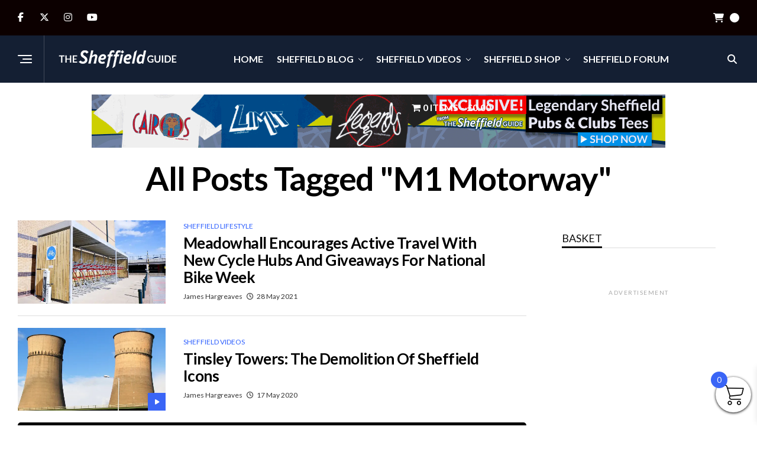

--- FILE ---
content_type: text/html; charset=UTF-8
request_url: https://www.sheffieldguide.blog/tag/m1-motorway/
body_size: 45348
content:
<!DOCTYPE html>
<html lang="en-GB">
<head>
<meta charset="UTF-8" >
<meta name="viewport" id="viewport" content="width=device-width, initial-scale=1.0, maximum-scale=5.0, minimum-scale=1.0, user-scalable=yes" />
<meta name='robots' content='index, follow, max-image-preview:large, max-snippet:-1, max-video-preview:-1' />
<script id="cookieyes" type="c9733b7a593ffc28e75582b0-text/javascript" src="https://cdn-cookieyes.com/client_data/d8f1ba5ec9f03957188e1fc2/script.js"></script><!-- Jetpack Site Verification Tags -->
<meta name="google-site-verification" content="xprbK_R2aMb5zpTY-GKoGexd8-bn552phwVjtSZAjB8" />
<meta name="p:domain_verify" content="1cd354ec6f7f8e6e98cd988941d5c2b6" />
<script type="c9733b7a593ffc28e75582b0-text/javascript">window._wca = window._wca || [];</script>
<!-- Google tag (gtag.js) consent mode dataLayer added by Site Kit -->
<script type="c9733b7a593ffc28e75582b0-text/javascript" id="google_gtagjs-js-consent-mode-data-layer">
/* <![CDATA[ */
window.dataLayer = window.dataLayer || [];function gtag(){dataLayer.push(arguments);}
gtag('consent', 'default', {"ad_personalization":"denied","ad_storage":"denied","ad_user_data":"denied","analytics_storage":"denied","functionality_storage":"denied","security_storage":"denied","personalization_storage":"denied","region":["AT","BE","BG","CH","CY","CZ","DE","DK","EE","ES","FI","FR","GB","GR","HR","HU","IE","IS","IT","LI","LT","LU","LV","MT","NL","NO","PL","PT","RO","SE","SI","SK"],"wait_for_update":500});
window._googlesitekitConsentCategoryMap = {"statistics":["analytics_storage"],"marketing":["ad_storage","ad_user_data","ad_personalization"],"functional":["functionality_storage","security_storage"],"preferences":["personalization_storage"]};
window._googlesitekitConsents = {"ad_personalization":"denied","ad_storage":"denied","ad_user_data":"denied","analytics_storage":"denied","functionality_storage":"denied","security_storage":"denied","personalization_storage":"denied","region":["AT","BE","BG","CH","CY","CZ","DE","DK","EE","ES","FI","FR","GB","GR","HR","HU","IE","IS","IT","LI","LT","LU","LV","MT","NL","NO","PL","PT","RO","SE","SI","SK"],"wait_for_update":500};
/* ]]> */
</script>
<!-- End Google tag (gtag.js) consent mode dataLayer added by Site Kit -->

	<!-- This site is optimized with the Yoast SEO plugin v26.8 - https://yoast.com/product/yoast-seo-wordpress/ -->
	<title>M1 Motorway Archives &#8226; The Sheffield Guide</title>
	<meta name="description" content="M1 Motorway &#8226; Discover the very best of the Steel City with The Sheffield Guide." />
	<link rel="canonical" href="https://www.sheffieldguide.blog/tag/m1-motorway/" />
	<meta property="og:locale" content="en_GB" />
	<meta property="og:type" content="article" />
	<meta property="og:title" content="M1 Motorway Archives &#8226; The Sheffield Guide" />
	<meta property="og:description" content="M1 Motorway &#8226; Discover the very best of the Steel City with The Sheffield Guide." />
	<meta property="og:url" content="https://www.sheffieldguide.blog/tag/m1-motorway/" />
	<meta property="og:site_name" content="The Sheffield Guide" />
	<meta property="og:image" content="https://www.sheffieldguide.blog/wp-content/uploads/2020/05/Sheffield-Guide-Logo-Wallpaper-1024x576.png" />
	<meta property="og:image:width" content="1024" />
	<meta property="og:image:height" content="576" />
	<meta property="og:image:type" content="image/png" />
	<meta name="twitter:card" content="summary_large_image" />
	<meta name="twitter:site" content="@thesheffguide" />
	<script type="application/ld+json" class="yoast-schema-graph">{"@context":"https://schema.org","@graph":[{"@type":"CollectionPage","@id":"https://www.sheffieldguide.blog/tag/m1-motorway/","url":"https://www.sheffieldguide.blog/tag/m1-motorway/","name":"M1 Motorway Archives &#8226; The Sheffield Guide","isPartOf":{"@id":"https://www.sheffieldguide.blog/#website"},"primaryImageOfPage":{"@id":"https://www.sheffieldguide.blog/tag/m1-motorway/#primaryimage"},"image":{"@id":"https://www.sheffieldguide.blog/tag/m1-motorway/#primaryimage"},"thumbnailUrl":"https://i0.wp.com/www.sheffieldguide.blog/wp-content/uploads/2021/05/Meadowhall-Cycle-Hubs.jpg?fit=1600%2C900&ssl=1","description":"M1 Motorway &#8226; Discover the very best of the Steel City with The Sheffield Guide.","breadcrumb":{"@id":"https://www.sheffieldguide.blog/tag/m1-motorway/#breadcrumb"},"inLanguage":"en-GB"},{"@type":"ImageObject","inLanguage":"en-GB","@id":"https://www.sheffieldguide.blog/tag/m1-motorway/#primaryimage","url":"https://i0.wp.com/www.sheffieldguide.blog/wp-content/uploads/2021/05/Meadowhall-Cycle-Hubs.jpg?fit=1600%2C900&ssl=1","contentUrl":"https://i0.wp.com/www.sheffieldguide.blog/wp-content/uploads/2021/05/Meadowhall-Cycle-Hubs.jpg?fit=1600%2C900&ssl=1","width":1600,"height":900,"caption":"New Bicycle Hubs at Meadowhall Shopping Centre"},{"@type":"BreadcrumbList","@id":"https://www.sheffieldguide.blog/tag/m1-motorway/#breadcrumb","itemListElement":[{"@type":"ListItem","position":1,"name":"Home","item":"https://www.sheffieldguide.blog/"},{"@type":"ListItem","position":2,"name":"M1 Motorway"}]},{"@type":"WebSite","@id":"https://www.sheffieldguide.blog/#website","url":"https://www.sheffieldguide.blog/","name":"The Sheffield Guide","description":"Discover the very best of the Steel City with The Sheffield Guide","publisher":{"@id":"https://www.sheffieldguide.blog/#organization"},"potentialAction":[{"@type":"SearchAction","target":{"@type":"EntryPoint","urlTemplate":"https://www.sheffieldguide.blog/?s={search_term_string}"},"query-input":{"@type":"PropertyValueSpecification","valueRequired":true,"valueName":"search_term_string"}}],"inLanguage":"en-GB"},{"@type":"Organization","@id":"https://www.sheffieldguide.blog/#organization","name":"The Sheffield Guide","url":"https://www.sheffieldguide.blog/","logo":{"@type":"ImageObject","inLanguage":"en-GB","@id":"https://www.sheffieldguide.blog/#/schema/logo/image/","url":"https://www.sheffieldguide.blog/wp-content/uploads/2020/05/The_DJ1_Sheffield_Guide_NEW_1500-1024x1024.png","contentUrl":"https://www.sheffieldguide.blog/wp-content/uploads/2020/05/The_DJ1_Sheffield_Guide_NEW_1500-1024x1024.png","width":1024,"height":1024,"caption":"The Sheffield Guide"},"image":{"@id":"https://www.sheffieldguide.blog/#/schema/logo/image/"},"sameAs":["https://www.facebook.com/sheffieldguide","https://x.com/thesheffguide","https://www.instagram.com/sheffguide","https://www.linkedin.com/company/3167563/","https://www.pinterest.co.uk/sheffieldguide","https://www.youtube.com/deejayoneukhub?sub_confirmation=1"]}]}</script>
	<!-- / Yoast SEO plugin. -->


<link rel='dns-prefetch' href='//www.googletagmanager.com' />
<link rel='dns-prefetch' href='//stats.wp.com' />
<link rel='dns-prefetch' href='//ajax.googleapis.com' />
<link rel='dns-prefetch' href='//fonts.googleapis.com' />
<link rel='dns-prefetch' href='//jetpack.wordpress.com' />
<link rel='dns-prefetch' href='//s0.wp.com' />
<link rel='dns-prefetch' href='//public-api.wordpress.com' />
<link rel='dns-prefetch' href='//0.gravatar.com' />
<link rel='dns-prefetch' href='//1.gravatar.com' />
<link rel='dns-prefetch' href='//2.gravatar.com' />
<link rel='dns-prefetch' href='//widgets.wp.com' />
<link rel='dns-prefetch' href='//pagead2.googlesyndication.com' />
<link rel='dns-prefetch' href='//fundingchoicesmessages.google.com' />
<link rel='preconnect' href='//i0.wp.com' />
<link rel='preconnect' href='//c0.wp.com' />
<link rel="alternate" type="application/rss+xml" title="The Sheffield Guide &raquo; Feed" href="https://www.sheffieldguide.blog/feed/" />
<link rel="alternate" type="application/rss+xml" title="The Sheffield Guide &raquo; Comments Feed" href="https://www.sheffieldguide.blog/comments/feed/" />
<link rel="alternate" type="application/rss+xml" title="The Sheffield Guide &raquo; M1 Motorway Tag Feed" href="https://www.sheffieldguide.blog/tag/m1-motorway/feed/" />
<style id='wp-img-auto-sizes-contain-inline-css' type='text/css'>
img:is([sizes=auto i],[sizes^="auto," i]){contain-intrinsic-size:3000px 1500px}
/*# sourceURL=wp-img-auto-sizes-contain-inline-css */
</style>
<style id='wp-emoji-styles-inline-css' type='text/css'>

	img.wp-smiley, img.emoji {
		display: inline !important;
		border: none !important;
		box-shadow: none !important;
		height: 1em !important;
		width: 1em !important;
		margin: 0 0.07em !important;
		vertical-align: -0.1em !important;
		background: none !important;
		padding: 0 !important;
	}
/*# sourceURL=wp-emoji-styles-inline-css */
</style>
<style id='wp-block-library-inline-css' type='text/css'>
:root{--wp-block-synced-color:#7a00df;--wp-block-synced-color--rgb:122,0,223;--wp-bound-block-color:var(--wp-block-synced-color);--wp-editor-canvas-background:#ddd;--wp-admin-theme-color:#007cba;--wp-admin-theme-color--rgb:0,124,186;--wp-admin-theme-color-darker-10:#006ba1;--wp-admin-theme-color-darker-10--rgb:0,107,160.5;--wp-admin-theme-color-darker-20:#005a87;--wp-admin-theme-color-darker-20--rgb:0,90,135;--wp-admin-border-width-focus:2px}@media (min-resolution:192dpi){:root{--wp-admin-border-width-focus:1.5px}}.wp-element-button{cursor:pointer}:root .has-very-light-gray-background-color{background-color:#eee}:root .has-very-dark-gray-background-color{background-color:#313131}:root .has-very-light-gray-color{color:#eee}:root .has-very-dark-gray-color{color:#313131}:root .has-vivid-green-cyan-to-vivid-cyan-blue-gradient-background{background:linear-gradient(135deg,#00d084,#0693e3)}:root .has-purple-crush-gradient-background{background:linear-gradient(135deg,#34e2e4,#4721fb 50%,#ab1dfe)}:root .has-hazy-dawn-gradient-background{background:linear-gradient(135deg,#faaca8,#dad0ec)}:root .has-subdued-olive-gradient-background{background:linear-gradient(135deg,#fafae1,#67a671)}:root .has-atomic-cream-gradient-background{background:linear-gradient(135deg,#fdd79a,#004a59)}:root .has-nightshade-gradient-background{background:linear-gradient(135deg,#330968,#31cdcf)}:root .has-midnight-gradient-background{background:linear-gradient(135deg,#020381,#2874fc)}:root{--wp--preset--font-size--normal:16px;--wp--preset--font-size--huge:42px}.has-regular-font-size{font-size:1em}.has-larger-font-size{font-size:2.625em}.has-normal-font-size{font-size:var(--wp--preset--font-size--normal)}.has-huge-font-size{font-size:var(--wp--preset--font-size--huge)}.has-text-align-center{text-align:center}.has-text-align-left{text-align:left}.has-text-align-right{text-align:right}.has-fit-text{white-space:nowrap!important}#end-resizable-editor-section{display:none}.aligncenter{clear:both}.items-justified-left{justify-content:flex-start}.items-justified-center{justify-content:center}.items-justified-right{justify-content:flex-end}.items-justified-space-between{justify-content:space-between}.screen-reader-text{border:0;clip-path:inset(50%);height:1px;margin:-1px;overflow:hidden;padding:0;position:absolute;width:1px;word-wrap:normal!important}.screen-reader-text:focus{background-color:#ddd;clip-path:none;color:#444;display:block;font-size:1em;height:auto;left:5px;line-height:normal;padding:15px 23px 14px;text-decoration:none;top:5px;width:auto;z-index:100000}html :where(.has-border-color){border-style:solid}html :where([style*=border-top-color]){border-top-style:solid}html :where([style*=border-right-color]){border-right-style:solid}html :where([style*=border-bottom-color]){border-bottom-style:solid}html :where([style*=border-left-color]){border-left-style:solid}html :where([style*=border-width]){border-style:solid}html :where([style*=border-top-width]){border-top-style:solid}html :where([style*=border-right-width]){border-right-style:solid}html :where([style*=border-bottom-width]){border-bottom-style:solid}html :where([style*=border-left-width]){border-left-style:solid}html :where(img[class*=wp-image-]){height:auto;max-width:100%}:where(figure){margin:0 0 1em}html :where(.is-position-sticky){--wp-admin--admin-bar--position-offset:var(--wp-admin--admin-bar--height,0px)}@media screen and (max-width:600px){html :where(.is-position-sticky){--wp-admin--admin-bar--position-offset:0px}}

/*# sourceURL=wp-block-library-inline-css */
</style><style id='wp-block-heading-inline-css' type='text/css'>
h1:where(.wp-block-heading).has-background,h2:where(.wp-block-heading).has-background,h3:where(.wp-block-heading).has-background,h4:where(.wp-block-heading).has-background,h5:where(.wp-block-heading).has-background,h6:where(.wp-block-heading).has-background{padding:1.25em 2.375em}h1.has-text-align-left[style*=writing-mode]:where([style*=vertical-lr]),h1.has-text-align-right[style*=writing-mode]:where([style*=vertical-rl]),h2.has-text-align-left[style*=writing-mode]:where([style*=vertical-lr]),h2.has-text-align-right[style*=writing-mode]:where([style*=vertical-rl]),h3.has-text-align-left[style*=writing-mode]:where([style*=vertical-lr]),h3.has-text-align-right[style*=writing-mode]:where([style*=vertical-rl]),h4.has-text-align-left[style*=writing-mode]:where([style*=vertical-lr]),h4.has-text-align-right[style*=writing-mode]:where([style*=vertical-rl]),h5.has-text-align-left[style*=writing-mode]:where([style*=vertical-lr]),h5.has-text-align-right[style*=writing-mode]:where([style*=vertical-rl]),h6.has-text-align-left[style*=writing-mode]:where([style*=vertical-lr]),h6.has-text-align-right[style*=writing-mode]:where([style*=vertical-rl]){rotate:180deg}
/*# sourceURL=https://c0.wp.com/c/6.9/wp-includes/blocks/heading/style.min.css */
</style>
<style id='wp-block-paragraph-inline-css' type='text/css'>
.is-small-text{font-size:.875em}.is-regular-text{font-size:1em}.is-large-text{font-size:2.25em}.is-larger-text{font-size:3em}.has-drop-cap:not(:focus):first-letter{float:left;font-size:8.4em;font-style:normal;font-weight:100;line-height:.68;margin:.05em .1em 0 0;text-transform:uppercase}body.rtl .has-drop-cap:not(:focus):first-letter{float:none;margin-left:.1em}p.has-drop-cap.has-background{overflow:hidden}:root :where(p.has-background){padding:1.25em 2.375em}:where(p.has-text-color:not(.has-link-color)) a{color:inherit}p.has-text-align-left[style*="writing-mode:vertical-lr"],p.has-text-align-right[style*="writing-mode:vertical-rl"]{rotate:180deg}
/*# sourceURL=https://c0.wp.com/c/6.9/wp-includes/blocks/paragraph/style.min.css */
</style>
<style id='wp-block-quote-inline-css' type='text/css'>
.wp-block-quote{box-sizing:border-box;overflow-wrap:break-word}.wp-block-quote.is-large:where(:not(.is-style-plain)),.wp-block-quote.is-style-large:where(:not(.is-style-plain)){margin-bottom:1em;padding:0 1em}.wp-block-quote.is-large:where(:not(.is-style-plain)) p,.wp-block-quote.is-style-large:where(:not(.is-style-plain)) p{font-size:1.5em;font-style:italic;line-height:1.6}.wp-block-quote.is-large:where(:not(.is-style-plain)) cite,.wp-block-quote.is-large:where(:not(.is-style-plain)) footer,.wp-block-quote.is-style-large:where(:not(.is-style-plain)) cite,.wp-block-quote.is-style-large:where(:not(.is-style-plain)) footer{font-size:1.125em;text-align:right}.wp-block-quote>cite{display:block}
/*# sourceURL=https://c0.wp.com/c/6.9/wp-includes/blocks/quote/style.min.css */
</style>
<style id='global-styles-inline-css' type='text/css'>
:root{--wp--preset--aspect-ratio--square: 1;--wp--preset--aspect-ratio--4-3: 4/3;--wp--preset--aspect-ratio--3-4: 3/4;--wp--preset--aspect-ratio--3-2: 3/2;--wp--preset--aspect-ratio--2-3: 2/3;--wp--preset--aspect-ratio--16-9: 16/9;--wp--preset--aspect-ratio--9-16: 9/16;--wp--preset--color--black: #000000;--wp--preset--color--cyan-bluish-gray: #abb8c3;--wp--preset--color--white: #ffffff;--wp--preset--color--pale-pink: #f78da7;--wp--preset--color--vivid-red: #cf2e2e;--wp--preset--color--luminous-vivid-orange: #ff6900;--wp--preset--color--luminous-vivid-amber: #fcb900;--wp--preset--color--light-green-cyan: #7bdcb5;--wp--preset--color--vivid-green-cyan: #00d084;--wp--preset--color--pale-cyan-blue: #8ed1fc;--wp--preset--color--vivid-cyan-blue: #0693e3;--wp--preset--color--vivid-purple: #9b51e0;--wp--preset--gradient--vivid-cyan-blue-to-vivid-purple: linear-gradient(135deg,rgb(6,147,227) 0%,rgb(155,81,224) 100%);--wp--preset--gradient--light-green-cyan-to-vivid-green-cyan: linear-gradient(135deg,rgb(122,220,180) 0%,rgb(0,208,130) 100%);--wp--preset--gradient--luminous-vivid-amber-to-luminous-vivid-orange: linear-gradient(135deg,rgb(252,185,0) 0%,rgb(255,105,0) 100%);--wp--preset--gradient--luminous-vivid-orange-to-vivid-red: linear-gradient(135deg,rgb(255,105,0) 0%,rgb(207,46,46) 100%);--wp--preset--gradient--very-light-gray-to-cyan-bluish-gray: linear-gradient(135deg,rgb(238,238,238) 0%,rgb(169,184,195) 100%);--wp--preset--gradient--cool-to-warm-spectrum: linear-gradient(135deg,rgb(74,234,220) 0%,rgb(151,120,209) 20%,rgb(207,42,186) 40%,rgb(238,44,130) 60%,rgb(251,105,98) 80%,rgb(254,248,76) 100%);--wp--preset--gradient--blush-light-purple: linear-gradient(135deg,rgb(255,206,236) 0%,rgb(152,150,240) 100%);--wp--preset--gradient--blush-bordeaux: linear-gradient(135deg,rgb(254,205,165) 0%,rgb(254,45,45) 50%,rgb(107,0,62) 100%);--wp--preset--gradient--luminous-dusk: linear-gradient(135deg,rgb(255,203,112) 0%,rgb(199,81,192) 50%,rgb(65,88,208) 100%);--wp--preset--gradient--pale-ocean: linear-gradient(135deg,rgb(255,245,203) 0%,rgb(182,227,212) 50%,rgb(51,167,181) 100%);--wp--preset--gradient--electric-grass: linear-gradient(135deg,rgb(202,248,128) 0%,rgb(113,206,126) 100%);--wp--preset--gradient--midnight: linear-gradient(135deg,rgb(2,3,129) 0%,rgb(40,116,252) 100%);--wp--preset--font-size--small: 13px;--wp--preset--font-size--medium: 20px;--wp--preset--font-size--large: 36px;--wp--preset--font-size--x-large: 42px;--wp--preset--spacing--20: 0.44rem;--wp--preset--spacing--30: 0.67rem;--wp--preset--spacing--40: 1rem;--wp--preset--spacing--50: 1.5rem;--wp--preset--spacing--60: 2.25rem;--wp--preset--spacing--70: 3.38rem;--wp--preset--spacing--80: 5.06rem;--wp--preset--shadow--natural: 6px 6px 9px rgba(0, 0, 0, 0.2);--wp--preset--shadow--deep: 12px 12px 50px rgba(0, 0, 0, 0.4);--wp--preset--shadow--sharp: 6px 6px 0px rgba(0, 0, 0, 0.2);--wp--preset--shadow--outlined: 6px 6px 0px -3px rgb(255, 255, 255), 6px 6px rgb(0, 0, 0);--wp--preset--shadow--crisp: 6px 6px 0px rgb(0, 0, 0);}:where(.is-layout-flex){gap: 0.5em;}:where(.is-layout-grid){gap: 0.5em;}body .is-layout-flex{display: flex;}.is-layout-flex{flex-wrap: wrap;align-items: center;}.is-layout-flex > :is(*, div){margin: 0;}body .is-layout-grid{display: grid;}.is-layout-grid > :is(*, div){margin: 0;}:where(.wp-block-columns.is-layout-flex){gap: 2em;}:where(.wp-block-columns.is-layout-grid){gap: 2em;}:where(.wp-block-post-template.is-layout-flex){gap: 1.25em;}:where(.wp-block-post-template.is-layout-grid){gap: 1.25em;}.has-black-color{color: var(--wp--preset--color--black) !important;}.has-cyan-bluish-gray-color{color: var(--wp--preset--color--cyan-bluish-gray) !important;}.has-white-color{color: var(--wp--preset--color--white) !important;}.has-pale-pink-color{color: var(--wp--preset--color--pale-pink) !important;}.has-vivid-red-color{color: var(--wp--preset--color--vivid-red) !important;}.has-luminous-vivid-orange-color{color: var(--wp--preset--color--luminous-vivid-orange) !important;}.has-luminous-vivid-amber-color{color: var(--wp--preset--color--luminous-vivid-amber) !important;}.has-light-green-cyan-color{color: var(--wp--preset--color--light-green-cyan) !important;}.has-vivid-green-cyan-color{color: var(--wp--preset--color--vivid-green-cyan) !important;}.has-pale-cyan-blue-color{color: var(--wp--preset--color--pale-cyan-blue) !important;}.has-vivid-cyan-blue-color{color: var(--wp--preset--color--vivid-cyan-blue) !important;}.has-vivid-purple-color{color: var(--wp--preset--color--vivid-purple) !important;}.has-black-background-color{background-color: var(--wp--preset--color--black) !important;}.has-cyan-bluish-gray-background-color{background-color: var(--wp--preset--color--cyan-bluish-gray) !important;}.has-white-background-color{background-color: var(--wp--preset--color--white) !important;}.has-pale-pink-background-color{background-color: var(--wp--preset--color--pale-pink) !important;}.has-vivid-red-background-color{background-color: var(--wp--preset--color--vivid-red) !important;}.has-luminous-vivid-orange-background-color{background-color: var(--wp--preset--color--luminous-vivid-orange) !important;}.has-luminous-vivid-amber-background-color{background-color: var(--wp--preset--color--luminous-vivid-amber) !important;}.has-light-green-cyan-background-color{background-color: var(--wp--preset--color--light-green-cyan) !important;}.has-vivid-green-cyan-background-color{background-color: var(--wp--preset--color--vivid-green-cyan) !important;}.has-pale-cyan-blue-background-color{background-color: var(--wp--preset--color--pale-cyan-blue) !important;}.has-vivid-cyan-blue-background-color{background-color: var(--wp--preset--color--vivid-cyan-blue) !important;}.has-vivid-purple-background-color{background-color: var(--wp--preset--color--vivid-purple) !important;}.has-black-border-color{border-color: var(--wp--preset--color--black) !important;}.has-cyan-bluish-gray-border-color{border-color: var(--wp--preset--color--cyan-bluish-gray) !important;}.has-white-border-color{border-color: var(--wp--preset--color--white) !important;}.has-pale-pink-border-color{border-color: var(--wp--preset--color--pale-pink) !important;}.has-vivid-red-border-color{border-color: var(--wp--preset--color--vivid-red) !important;}.has-luminous-vivid-orange-border-color{border-color: var(--wp--preset--color--luminous-vivid-orange) !important;}.has-luminous-vivid-amber-border-color{border-color: var(--wp--preset--color--luminous-vivid-amber) !important;}.has-light-green-cyan-border-color{border-color: var(--wp--preset--color--light-green-cyan) !important;}.has-vivid-green-cyan-border-color{border-color: var(--wp--preset--color--vivid-green-cyan) !important;}.has-pale-cyan-blue-border-color{border-color: var(--wp--preset--color--pale-cyan-blue) !important;}.has-vivid-cyan-blue-border-color{border-color: var(--wp--preset--color--vivid-cyan-blue) !important;}.has-vivid-purple-border-color{border-color: var(--wp--preset--color--vivid-purple) !important;}.has-vivid-cyan-blue-to-vivid-purple-gradient-background{background: var(--wp--preset--gradient--vivid-cyan-blue-to-vivid-purple) !important;}.has-light-green-cyan-to-vivid-green-cyan-gradient-background{background: var(--wp--preset--gradient--light-green-cyan-to-vivid-green-cyan) !important;}.has-luminous-vivid-amber-to-luminous-vivid-orange-gradient-background{background: var(--wp--preset--gradient--luminous-vivid-amber-to-luminous-vivid-orange) !important;}.has-luminous-vivid-orange-to-vivid-red-gradient-background{background: var(--wp--preset--gradient--luminous-vivid-orange-to-vivid-red) !important;}.has-very-light-gray-to-cyan-bluish-gray-gradient-background{background: var(--wp--preset--gradient--very-light-gray-to-cyan-bluish-gray) !important;}.has-cool-to-warm-spectrum-gradient-background{background: var(--wp--preset--gradient--cool-to-warm-spectrum) !important;}.has-blush-light-purple-gradient-background{background: var(--wp--preset--gradient--blush-light-purple) !important;}.has-blush-bordeaux-gradient-background{background: var(--wp--preset--gradient--blush-bordeaux) !important;}.has-luminous-dusk-gradient-background{background: var(--wp--preset--gradient--luminous-dusk) !important;}.has-pale-ocean-gradient-background{background: var(--wp--preset--gradient--pale-ocean) !important;}.has-electric-grass-gradient-background{background: var(--wp--preset--gradient--electric-grass) !important;}.has-midnight-gradient-background{background: var(--wp--preset--gradient--midnight) !important;}.has-small-font-size{font-size: var(--wp--preset--font-size--small) !important;}.has-medium-font-size{font-size: var(--wp--preset--font-size--medium) !important;}.has-large-font-size{font-size: var(--wp--preset--font-size--large) !important;}.has-x-large-font-size{font-size: var(--wp--preset--font-size--x-large) !important;}
/*# sourceURL=global-styles-inline-css */
</style>

<style id='classic-theme-styles-inline-css' type='text/css'>
/*! This file is auto-generated */
.wp-block-button__link{color:#fff;background-color:#32373c;border-radius:9999px;box-shadow:none;text-decoration:none;padding:calc(.667em + 2px) calc(1.333em + 2px);font-size:1.125em}.wp-block-file__button{background:#32373c;color:#fff;text-decoration:none}
/*# sourceURL=/wp-includes/css/classic-themes.min.css */
</style>
<link rel='stylesheet' id='contact-form-7-css' href='https://www.sheffieldguide.blog/wp-content/plugins/contact-form-7/includes/css/styles.css?ver=6.1.4' type='text/css' media='all' />
<link rel='stylesheet' id='gn-frontend-gnfollow-style-css' href='https://www.sheffieldguide.blog/wp-content/plugins/gn-publisher/assets/css/gn-frontend-gnfollow.min.css?ver=1.5.26' type='text/css' media='all' />
<link rel='stylesheet' id='wpmenucart-icons-css' href='https://www.sheffieldguide.blog/wp-content/plugins/woocommerce-menu-bar-cart/assets/css/wpmenucart-icons.min.css?ver=2.14.12' type='text/css' media='all' />
<style id='wpmenucart-icons-inline-css' type='text/css'>
@font-face{font-family:WPMenuCart;src:url(https://www.sheffieldguide.blog/wp-content/plugins/woocommerce-menu-bar-cart/assets/fonts/WPMenuCart.eot);src:url(https://www.sheffieldguide.blog/wp-content/plugins/woocommerce-menu-bar-cart/assets/fonts/WPMenuCart.eot?#iefix) format('embedded-opentype'),url(https://www.sheffieldguide.blog/wp-content/plugins/woocommerce-menu-bar-cart/assets/fonts/WPMenuCart.woff2) format('woff2'),url(https://www.sheffieldguide.blog/wp-content/plugins/woocommerce-menu-bar-cart/assets/fonts/WPMenuCart.woff) format('woff'),url(https://www.sheffieldguide.blog/wp-content/plugins/woocommerce-menu-bar-cart/assets/fonts/WPMenuCart.ttf) format('truetype'),url(https://www.sheffieldguide.blog/wp-content/plugins/woocommerce-menu-bar-cart/assets/fonts/WPMenuCart.svg#WPMenuCart) format('svg');font-weight:400;font-style:normal;font-display:swap}
/*# sourceURL=wpmenucart-icons-inline-css */
</style>
<link rel='stylesheet' id='wpmenucart-css' href='https://www.sheffieldguide.blog/wp-content/plugins/woocommerce-menu-bar-cart/assets/css/wpmenucart-main.min.css?ver=2.14.12' type='text/css' media='all' />
<link rel='stylesheet' id='ql-jquery-ui-css' href='//ajax.googleapis.com/ajax/libs/jqueryui/1.12.1/themes/smoothness/jquery-ui.css?ver=6.9' type='text/css' media='all' />
<link rel='stylesheet' id='reviewer-photoswipe-css' href='https://www.sheffieldguide.blog/wp-content/plugins/reviewer/public/assets/css/photoswipe.css?ver=3.14.2' type='text/css' media='all' />
<link rel='stylesheet' id='dashicons-css' href='https://c0.wp.com/c/6.9/wp-includes/css/dashicons.min.css' type='text/css' media='all' />
<style id='dashicons-inline-css' type='text/css'>
[data-font="Dashicons"]:before {font-family: 'Dashicons' !important;content: attr(data-icon) !important;speak: none !important;font-weight: normal !important;font-variant: normal !important;text-transform: none !important;line-height: 1 !important;font-style: normal !important;-webkit-font-smoothing: antialiased !important;-moz-osx-font-smoothing: grayscale !important;}
/*# sourceURL=dashicons-inline-css */
</style>
<link rel='stylesheet' id='reviewer-public-css' href='https://www.sheffieldguide.blog/wp-content/plugins/reviewer/public/assets/css/reviewer-public.css?ver=3.14.2' type='text/css' media='all' />
<link rel='stylesheet' id='woo-variation-swatches-css' href='https://www.sheffieldguide.blog/wp-content/plugins/woo-variation-swatches/assets/css/frontend.min.css?ver=1764595743' type='text/css' media='all' />
<style id='woo-variation-swatches-inline-css' type='text/css'>
:root {
--wvs-tick:url("data:image/svg+xml;utf8,%3Csvg filter='drop-shadow(0px 0px 2px rgb(0 0 0 / .8))' xmlns='http://www.w3.org/2000/svg'  viewBox='0 0 30 30'%3E%3Cpath fill='none' stroke='%23ffffff' stroke-linecap='round' stroke-linejoin='round' stroke-width='4' d='M4 16L11 23 27 7'/%3E%3C/svg%3E");

--wvs-cross:url("data:image/svg+xml;utf8,%3Csvg filter='drop-shadow(0px 0px 5px rgb(255 255 255 / .6))' xmlns='http://www.w3.org/2000/svg' width='72px' height='72px' viewBox='0 0 24 24'%3E%3Cpath fill='none' stroke='%23ff0000' stroke-linecap='round' stroke-width='0.6' d='M5 5L19 19M19 5L5 19'/%3E%3C/svg%3E");
--wvs-single-product-item-width:45px;
--wvs-single-product-item-height:45px;
--wvs-single-product-item-font-size:10px}
/*# sourceURL=woo-variation-swatches-inline-css */
</style>
<link rel='stylesheet' id='gateway-css' href='https://www.sheffieldguide.blog/wp-content/plugins/woocommerce-paypal-payments/modules/ppcp-button/assets/css/gateway.css?ver=3.3.2' type='text/css' media='all' />
<link rel='stylesheet' id='yith_wcbm_badge_style-css' href='https://www.sheffieldguide.blog/wp-content/plugins/yith-woocommerce-badges-management/assets/css/frontend.css?ver=3.21.0' type='text/css' media='all' />
<style id='yith_wcbm_badge_style-inline-css' type='text/css'>
.yith-wcbm-badge.yith-wcbm-badge-text.yith-wcbm-badge-21652 {
				bottom: 0; left: 0; 
				
				-ms-transform: ; 
				-webkit-transform: ; 
				transform: ;
				padding: 0px 0px 0px 0px;
				background-color:#ff0f0f; border-radius: 0px 10px 0px 0px; width:150px; height:50px;
			}.yith-wcbm-badge.yith-wcbm-badge-image.yith-wcbm-badge-21783 {
				top: 0; left: 0; 
				
				-ms-transform: ; 
				-webkit-transform: ; 
				transform: ;
				padding: 0px 0px 0px 0px;
				
			}.yith-wcbm-badge.yith-wcbm-badge-text.yith-wcbm-badge-21782 {
				bottom: 0; left: 0; 
				
				-ms-transform: ; 
				-webkit-transform: ; 
				transform: ;
				padding: 0px 0px 0px 0px;
				background-color:#2470FF; border-radius: 0px 10px 0px 0px; width:150px; height:50px;
			}
/*# sourceURL=yith_wcbm_badge_style-inline-css */
</style>
<link rel='stylesheet' id='yith-gfont-open-sans-css' href='https://www.sheffieldguide.blog/wp-content/plugins/yith-woocommerce-badges-management/assets/fonts/open-sans/style.css?ver=3.21.0' type='text/css' media='all' />
<link rel='stylesheet' id='xoo-wsc-fonts-css' href='https://www.sheffieldguide.blog/wp-content/plugins/side-cart-woocommerce/assets/css/xoo-wsc-fonts.css?ver=2.7.2' type='text/css' media='all' />
<link rel='stylesheet' id='xoo-wsc-style-css' href='https://www.sheffieldguide.blog/wp-content/plugins/side-cart-woocommerce/assets/css/xoo-wsc-style.css?ver=2.7.2' type='text/css' media='all' />
<style id='xoo-wsc-style-inline-css' type='text/css'>




.xoo-wsc-ft-buttons-cont a.xoo-wsc-ft-btn, .xoo-wsc-container .xoo-wsc-btn {
	background-color: #000000;
	color: #ffffff;
	border: 2px solid #ffffff;
	padding: 10px 20px;
}

.xoo-wsc-ft-buttons-cont a.xoo-wsc-ft-btn:hover, .xoo-wsc-container .xoo-wsc-btn:hover {
	background-color: #ffffff;
	color: #000000;
	border: 2px solid #000000;
}

 

.xoo-wsc-footer{
	background-color: #ffffff;
	color: #000000;
	padding: 10px 20px;
	box-shadow: 0 -5px 10px #0000001a;
}

.xoo-wsc-footer, .xoo-wsc-footer a, .xoo-wsc-footer .amount{
	font-size: 18px;
}

.xoo-wsc-btn .amount{
	color: #ffffff}

.xoo-wsc-btn:hover .amount{
	color: #000000;
}

.xoo-wsc-ft-buttons-cont{
	grid-template-columns: auto;
}

.xoo-wsc-basket{
	bottom: 12px;
	right: 0px;
	background-color: #ffffff;
	color: #000000;
	box-shadow: 0 1px 4px 0;
	border-radius: 50%;
	display: flex;
	width: 60px;
	height: 60px;
}


.xoo-wsc-bki{
	font-size: 35px}

.xoo-wsc-items-count{
	top: -9px;
	left: -8px;
}

.xoo-wsc-items-count, .xoo-wsch-items-count{
	background-color: #3a65f6;
	color: #ffffff;
}

.xoo-wsc-container, .xoo-wsc-slider{
	max-width: 300px;
	right: -300px;
	top: 0;bottom: 0;
	bottom: 0;
	font-family: }


.xoo-wsc-cart-active .xoo-wsc-container, .xoo-wsc-slider-active .xoo-wsc-slider{
	right: 0;
}


.xoo-wsc-cart-active .xoo-wsc-basket{
	right: 300px;
}

.xoo-wsc-slider{
	right: -300px;
}

span.xoo-wsch-close {
    font-size: 16px;
}

	.xoo-wsch-top{
		justify-content: center;
	}
	span.xoo-wsch-close {
	    right: 10px;
	}

.xoo-wsch-text{
	font-size: 20px;
}

.xoo-wsc-header{
	color: #000000;
	background-color: #ffffff;
	border-bottom: 2px solid #eee;
	padding: 15px 15px;
}


.xoo-wsc-body{
	background-color: #ffffff;
}

.xoo-wsc-products:not(.xoo-wsc-pattern-card), .xoo-wsc-products:not(.xoo-wsc-pattern-card) span.amount, .xoo-wsc-products:not(.xoo-wsc-pattern-card) a{
	font-size: 14px;
	color: #000000;
}

.xoo-wsc-products:not(.xoo-wsc-pattern-card) .xoo-wsc-product{
	padding: 20px 15px;
	margin: 0;
	border-radius: 0px;
	box-shadow: 0 0;
	background-color: transparent;
}

.xoo-wsc-sum-col{
	justify-content: center;
}


/** Shortcode **/
.xoo-wsc-sc-count{
	background-color: #000000;
	color: #ffffff;
}

.xoo-wsc-sc-bki{
	font-size: 28px;
	color: #000000;
}
.xoo-wsc-sc-cont{
	color: #000000;
}


.xoo-wsc-product dl.variation {
	display: block;
}


.xoo-wsc-product-cont{
	padding: 10px 10px;
}

.xoo-wsc-products:not(.xoo-wsc-pattern-card) .xoo-wsc-img-col{
	width: 35%;
}

.xoo-wsc-pattern-card .xoo-wsc-img-col img{
	max-width: 100%;
	height: auto;
}

.xoo-wsc-products:not(.xoo-wsc-pattern-card) .xoo-wsc-sum-col{
	width: 65%;
}

.xoo-wsc-pattern-card .xoo-wsc-product-cont{
	width: 50% 
}

@media only screen and (max-width: 600px) {
	.xoo-wsc-pattern-card .xoo-wsc-product-cont  {
		width: 50%;
	}
}


.xoo-wsc-pattern-card .xoo-wsc-product{
	border: 0;
	box-shadow: 0px 10px 15px -12px #0000001a;
}


.xoo-wsc-sm-front{
	background-color: #eee;
}
.xoo-wsc-pattern-card, .xoo-wsc-sm-front{
	border-bottom-left-radius: 5px;
	border-bottom-right-radius: 5px;
}
.xoo-wsc-pattern-card, .xoo-wsc-img-col img, .xoo-wsc-img-col, .xoo-wsc-sm-back-cont{
	border-top-left-radius: 5px;
	border-top-right-radius: 5px;
}
.xoo-wsc-sm-back{
	background-color: #fff;
}
.xoo-wsc-pattern-card, .xoo-wsc-pattern-card a, .xoo-wsc-pattern-card .amount{
	font-size: 14px;
}

.xoo-wsc-sm-front, .xoo-wsc-sm-front a, .xoo-wsc-sm-front .amount{
	color: #000;
}

.xoo-wsc-sm-back, .xoo-wsc-sm-back a, .xoo-wsc-sm-back .amount{
	color: #000;
}


.magictime {
    animation-duration: 0.5s;
}



span.xoo-wsch-items-count{
	height: 20px;
	line-height: 20px;
	width: 20px;
}

span.xoo-wsch-icon{
	font-size: 30px
}

.xoo-wsc-smr-del{
	font-size: 14px
}
/*# sourceURL=xoo-wsc-style-inline-css */
</style>
<link rel='stylesheet' id='zox-custom-style-css' href='https://www.sheffieldguide.blog/wp-content/themes/zoxpress/style.css?ver=6.9' type='text/css' media='all' />
<style id='zox-custom-style-inline-css' type='text/css'>


	a,
	a:visited,
	a:hover h2.zox-s-title1,
	a:hover h2.zox-s-title1-feat,
	a:hover h2.zox-s-title2,
	a:hover h2.zox-s-title3,
	.zox-post-body p a,
	h3.zox-post-cat a,
	.sp-template a,
	.sp-data-table a,
	span.zox-author-name a,
	a:hover h2.zox-authors-latest,
	span.zox-authors-name a:hover,
	#zox-side-wrap a:hover {
		color: #3a65f6;
	}

	.zox-s8 a:hover h2.zox-s-title1,
	.zox-s8 a:hover h2.zox-s-title1-feat,
	.zox-s8 a:hover h2.zox-s-title2,
	.zox-s8 a:hover h2.zox-s-title3 {
		box-shadow: 15px 0 0 #fff, -10px 0 0 #fff;
		color: #3a65f6;
	}

	.woocommerce-message:before,
	.woocommerce-info:before,
	.woocommerce-message:before,
	.woocommerce .star-rating span:before,
	span.zox-s-cat,
	h3.zox-post-cat a,
	.zox-s6 span.zox-s-cat,
	.zox-s8 span.zox-s-cat,
	.zox-widget-side-trend-wrap .zox-art-text:before {
		color: #3a65f6;
	}

	.zox-widget-bgp,
	.zox-widget-bgp.zox-widget-txtw .zox-art-wrap,
	.zox-widget-bgp.zox-widget-txtw .zox-widget-featl-sub .zox-art-wrap,
	.zox-s4 .zox-widget-bgp span.zox-s-cat,
	.woocommerce span.onsale,
	.zox-s7 .zox-byline-wrap:before,
	.zox-s3 span.zox-s-cat,
	.zox-o1 span.zox-s-cat,
	.zox-s3 .zox-widget-side-trend-wrap .zox-art-text:before,
	.sp-table-caption,
	#zox-search-form #zox-search-submit,
	#zox-search-form2 #zox-search-submit2,
	.pagination .current,
	.pagination a:hover,
	.zox-o6 span.zox-s-cat {
		background: #3a65f6;
	}

	.woocommerce .widget_price_filter .ui-slider .ui-slider-handle,
	.woocommerce #respond input#submit.alt,
	.woocommerce a.button.alt,
	.woocommerce button.button.alt,
	.woocommerce input.button.alt,
	.woocommerce #respond input#submit.alt:hover,
	.woocommerce a.button.alt:hover,
	.woocommerce button.button.alt:hover,
	.woocommerce input.button.alt:hover {
		background-color: #3a65f6;
	}

	.woocommerce-error,
	.woocommerce-info,
	.woocommerce-message {
		border-top-color: #3a65f6;
	}

	.zox-feat-ent1-left,
	.zox-ent1 .zox-side-widget {
		border-top: 2px solid #3a65f6;
	}

	.zox-feat-ent3-main-wrap h2.zox-s-title2 {
		background-color: #3a65f6;
		box-shadow: 15px 0 0 #3a65f6, -10px 0 0 #3a65f6;
	}

	.zox-widget-side-trend-wrap .zox-art-text:before,
	.pagination .current,
	.pagination a:hover {
		border: 1px solid #3a65f6;
	}

	.zox-post-type {
		border: 3px solid #3a65f6;
	}
	.zox-net1 .zox-post-type,
	.zox-net2 .zox-post-type {
		background: #3a65f6;
	}
	.zox-widget-featl-sub .zox-post-type {
		border: 2px solid #3a65f6;
	}

	@media screen and (max-width: 479px) {
	.zox-net1.zox-s4 .zox-widget-bgp .zox-art-main span.zox-s-cat {
		background: #3a65f6 !important;
	}
	}

	.zox-o3 h3.zox-s-cat {
		background: #3a65f6;
	}

	.zox-widget-bgs,
	.zox-widget-bgs.zox-widget-txtw .zox-art-wrap,
	.zox-widget-bgs.zox-widget-txtw .zox-widget-featl-sub .zox-art-wrap,
	.zox-s4 .zox-widget-bgs span.zox-s-cat {
		background: #3a65f6;
	}

	#zox-top-head-wrap {
		background: #0c0000;
	}

	span.zox-top-soc-but,
	.zox-top-nav-menu ul li a,
	span.zox-woo-cart-icon {
		color: #ffffff;
	}

	span.zox-woo-cart-num {
		background: #ffffff;
	}

	.zox-top-nav-menu ul li:hover a {
		color: #dd3333;
	}

	#zox-top-head-wrap,
	#zox-top-head,
	#zox-top-head-left,
	#zox-top-head-mid,
	#zox-top-head-right,
	.zox-top-nav-menu ul {
		height: 60px;
	}

	#zox-top-head-mid img {
		max-height: calc(60px - 20px);
	}

	.zox-top-nav-menu ul li a {
		font-size: 12px;
	}

	#zox-bot-head-wrap,
	#zox-bot-head-wrap.zox-trans-bot.zox-fix-up,
	#zox-fly-wrap,
	#zox-bot-head-wrap.zox-trans-bot:hover {
		background-color: #141f33;
		background-image: none;
	}

	.zox-nav-menu ul li a,
	span.zox-nav-search-but,
	span.zox-night,
	.zox-trans-bot.zox-fix-up .zox-nav-menu ul li a,
	.zox-trans-bot.zox-fix-up span.zox-nav-search-but,
	nav.zox-fly-nav-menu ul li a,
	span.zox-fly-soc-head,
	ul.zox-fly-soc-list li a,
	nav.zox-fly-nav-menu ul li.menu-item-has-children:after {
		color: #ffffff;
	}

	.zox-nav-menu ul li.menu-item-has-children a:after,
	.zox-nav-menu ul li.zox-mega-drop a:after {
		border-right: 1px solid #ffffff;
		border-bottom: 1px solid #ffffff;
	}

	.zox-fly-but-wrap span,
	.zox-trans-bot.zox-fix-up .zox-fly-but-wrap span {
		background: #ffffff;
	}

	.zox-nav-menu ul li:hover a,
	span.zox-nav-search-but:hover,
	span.zox-night:hover {
		color: #dd3333;
	}

	.zox-fly-but-wrap:hover span {
		background: #dd3333;
	}

	span.zox-widget-main-title {
		color: #111;
	}

	#zox-foot-wrap {
		background: #0c0c0c;
	}

	#zox-foot-wrap p {
		color: #878787;
	}

	#zox-foot-wrap a {
		color: #ffffff;
	}

	ul.zox-foot-soc-list li a {
		border: 1px solid #ffffff;
	}

	span.zox-widget-side-title {
		color: #111111;
	}

	span.zox-post-main-title {
		color: #141f33;
	}

	.zox-top-nav-menu ul li a {
		padding-top: calc((60px - 12px) / 2);
		padding-bottom: calc((60px - 12px) / 2);
	}

	#zox-bot-head-wrap,
	.zox-bot-head-menu,
	#zox-bot-head,
	#zox-bot-head-left,
	#zox-bot-head-right,
	#zox-bot-head-mid,
	.zox-bot-head-logo,
	.zox-bot-head-logo-main,
	.zox-nav-menu,
	.zox-nav-menu ul {
		height: 80px;
	}

	.zox-bot-head-logo img,
	.zox-bot-head-logo-main img {
		max-height: calc(80px - 20px);
	}

	.zox-nav-menu ul li ul.sub-menu,
	.zox-nav-menu ul li.menu-item-object-category .zox-mega-dropdown {
		top: 80px;
	}

	.zox-nav-menu ul li a {
		font-size: 16px;
	}

	.zox-nav-menu ul li a {
		padding-top: calc((80px - 16px) / 2);
		padding-bottom: calc((80px - 16px) / 2);
	}

	.zox-fix-up {
		top: -80px !important;
		-webkit-transform: translate3d(0,-80px,0) !important;
	   	   -moz-transform: translate3d(0,-80px,0) !important;
	    	-ms-transform: translate3d(0,-80px,0) !important;
	     	 -o-transform: translate3d(0,-80px,0) !important;
				transform: translate3d(0,-80px,0) !important;
	}

	.zox-fix {
		top: -80px;
		-webkit-transform: translate3d(0,80px,0) !important;
	   	   -moz-transform: translate3d(0,80px,0) !important;
	    	-ms-transform: translate3d(0,80px,0) !important;
	     	 -o-transform: translate3d(0,80px,0) !important;
				transform: translate3d(0,80px,0) !important;
	}

	.zox-fix-up .zox-nav-menu ul li a {
		padding-top: calc((60px - 16px) / 2);
		padding-bottom: calc((60px - 16px) / 2);
	}

	.zox-feat-ent1-grid,
	.zox-feat-ent2-bot,
	.zox-feat-net1-grid {
		grid-template-columns: auto 300px;
	}

	body,
	span.zox-s-cat,
	span.zox-ad-label,
	.woocommerce ul.product_list_widget li a,
	.woocommerce ul.product_list_widget span.product-title,
	.woocommerce #reviews #comments ol.commentlist li .comment-text p.meta,
	.woocommerce div.product p.price,
	.woocommerce div.product p.price ins,
	.woocommerce div.product p.price del,
	.woocommerce ul.products li.product .price del,
	.woocommerce ul.products li.product .price ins,
	.woocommerce ul.products li.product .price,
	.woocommerce #respond input#submit,
	.woocommerce a.button,
	.woocommerce button.button,
	.woocommerce input.button,
	.woocommerce .widget_price_filter .price_slider_amount .button,
	.woocommerce span.onsale,
	.woocommerce-review-link,
	#woo-content p.woocommerce-result-count,
	.woocommerce div.product .woocommerce-tabs ul.tabs li a,
	.woocommerce .woocommerce-breadcrumb,
	.woocommerce #respond input#submit.alt,
	.woocommerce a.button.alt,
	.woocommerce button.button.alt,
	.woocommerce input.button.alt,
	.zox-post-tags-header,
	.zox-post-tags a {
		font-family: 'Lato', sans-serif;
		font-weight: 400;
		text-transform: None;
	}

	#zox-woo-side-wrap span.zox-widget-side-title,
	span.zox-authors-name a,
	h1.zox-author-top-head {
		font-family: 'Lato', sans-serif;
	}

	p.zox-s-graph,
	span.zox-post-excerpt p,
	.zox-post-body p,
	#woo-content p,
	#zox-404 p,
	.zox-post-body ul li,
	.zox-post-body ol li,
	.zox-author-box-text p {
		font-family: 'Lato', sans-serif;
		font-weight: 400;
		text-transform: None;
	}

	.zox-nav-menu ul li a,
	.zox-top-nav-menu ul li a,
	nav.zox-fly-nav-menu ul li a {
		font-family: 'Lato', sans-serif;
		font-weight: 700;
		text-transform: Uppercase;
	}

	.zox-nav-menu ul li ul.zox-mega-list li a,
	.zox-nav-menu ul li ul.zox-mega-list li a p {
		font-family: 'Lato', sans-serif;
	}

	h2.zox-s-title1,
	h2.zox-s-title1-feat,
	.woocommerce div.product .product_title,
	.woocommerce .related h2,
	#woo-content .summary p.price,
	.woocommerce div.product .woocommerce-tabs .panel h2,
	#zox-404 h1,
	h1.zox-post-title,
	.zox-widget-side-trend-wrap .zox-art-text:before,
	.zox-post-body blockquote p,
	.zox-post-body .wp-block-pullquote blockquote p,
	.zox-post-body h1,
	.zox-post-body h2,
	.zox-post-body h3,
	.zox-post-body h4,
	.zox-post-body h5,
	.zox-post-body h6,
	.comment-inner h1,
	.comment-inner h2,
	.comment-inner h3,
	.comment-inner h4,
	.comment-inner h5,
	.comment-inner h6,
	span.zox-author-box-name a {
		font-family: 'Lato', sans-serif;
		font-weight: 700;
		text-transform: Capitalize;
	}

	span.zox-widget-main-title {
		font-family: 'Lato', sans-serif;
		font-weight: 400;
		text-transform: Capitalize;
	}

	span.zox-widget-side-title {
		font-family: 'Lato', sans-serif;
		font-weight: 400;
		text-transform: Capitalize;
	}

	span.zox-post-main-title {
		font-family: 'Lato', sans-serif;
		font-weight: 700;
		text-transform: Capitalize;
	}

	h2.zox-s-title2,
	h2.zox-s-title3,
	span.zox-woo-cart-num,
	p.zox-search-p,
	.alp-related-posts .current .post-title,
	.alp-related-posts-wrapper .alp-related-post .post-title,
	.zox-widget-txtw span.zox-widget-main-title {
		font-family: 'Lato', sans-serif;
		font-weight: 700;
		text-transform: Capitalize;
	}

	.zox-post-width {
		margin: 0 auto;
		max-width: calc(1240px + 60px);
	}


	

		#zox-bot-head-mid {
			border-left: 1px solid rgba(2555,255,255,.2);
		}
		.zox-bot-head-logo {
			margin: 0 0 0 24px;
		}
		@media screen and (max-width: 1023px) {
			#zox-bot-head-mid {
				border-left: 0;
			}
			.zox-bot-head-logo {
				margin: 0;
			}
		}
		.zox-nav-menu ul li ul.zox-mega-list li a,
		.zox-nav-menu ul li ul.zox-mega-list li a p {
			font-weight: 600;
			text-transform: capitalize;
		}
		.zox-s4 span.zox-s-cat {
			color: #3061ff;
			text-transform: uppercase;
		}
		.zox-widget-side-trend-wrap .zox-art-text:before {
			color: #bbb;
		}
		.zox-widget-bgp,
		.zox-widget-bgp.zox-widget-txtw .zox-art-wrap,
		.zox-widget-bgp.zox-widget-txtw .zox-widget-featl-sub .zox-art-wrap,
		.zox-s4 .zox-widget-bgp span.zox-s-cat {
			background: #102039;
		}
			

			.zox-head-width {
				margin: 0 auto;
				max-width: none;
			}
			.zox-nav-menu ul li.zox-mega-drop .zox-mega-dropdown {
				left: calc(((100vw - 100%) /2) * -1);
			}
				

			.zox-body-width,
			.zox-widget-feat-wrap.zox-o1 .zox-art-text-cont,
			.zox-widget-feat-wrap.zox-o4 .zox-art-text-cont,
			.zox-widget-feat-main.zox-o1 .zox-art-text-cont,
			.zox-widget-feat-main.zox-o4 .zox-art-text-cont {
				margin: 0 auto;
				padding: 0 30px;
				max-width: calc(1320px + 60px);
			}
				

		#zox-bot-head-mid {
			display: grid;
			grid-column-gap: 20px;
			grid-template-columns: auto auto;
			justify-content: space-between;
			position: relative;
		}
		.zox-bot-head-logo {
			position: relative;
				top: auto;
				left: auto;
		}
			

			#zox-bot-head-left {
				display: grid;
			}
			#zox-bot-head {
				grid-template-columns: 24px auto 60px;
			}
			.zox-bot-head-menu {
				padding: 0 0 0 36px;
			}
				

	.zox-fix-up {
		-webkit-box-shadow: 0 0.5rem 1rem 0 rgba(21,21,30,0.08);
		   -moz-box-shadow: 0 0.5rem 1rem 0 rgba(21,21,30,0.08);
			-ms-box-shadow: 0 0.5rem 1rem 0 rgba(21,21,30,0.08);
			 -o-box-shadow: 0 0.5rem 1rem 0 rgba(21,21,30,0.08);
				box-shadow: 0 0.5rem 1rem 0 rgba(21,21,30,0.08);
	}
		

.zox-nav-links {
	display: none;
	}
	

				.zox-feat-ent1-grid,
				.zox-feat-net1-grid {
					grid-template-columns: calc(100% - 320px) 300px;
					}
				.zox-post-main-wrap {
					grid-template-columns: calc(100% - 360px) 300px;
				}
				#zox-home-body-wrap {
					grid-template-columns: calc(100% - 360px) 300px;
					}
					

	.zox-post-body p a {
		box-shadow: inset 0 -1px 0 0 #fff, inset 0 -2px 0 0 #3a65f6;
		color: #000;
	}
	.zox-post-body p a:hover {
		color: #3a65f6;
	}
	

			span.zox-widget-main-title {
				font-size: 3rem;
				font-style: italic;
			}
			@media screen and (max-width: 599px) {
				.zox-widget-main-head {
					margin: 0 0 15px;
				}
				span.zox-widget-main-title {
					font-size: 2.125rem;
				}
			}
			

			.zox-widget-side-head {
				margin: 0 0 20px;
			}
			h4.zox-widget-side-title {
				border-bottom: 1px solid #ddd;
				position: relative;
				text-align: left;
			}
			span.zox-widget-side-title {
				color: #111;
				border-bottom: 3px solid #111;
				display: inline-block;
				font-size: 1.125rem;
				padding: 0 0 5px;
				position: relative;
					bottom: -1px;
				text-transform: uppercase;
			}
			#zox-woo-side-wrap span.zox-widget-side-title {
				font-size: 1rem;
			}
			

		span.zox-post-main-title {
			font-size: 3rem;
			font-style: italic;
		}
		


		

	#zox-bot-head-right {
		grid-template-columns: 100%;
		justify-items: end;
	}
		
/*# sourceURL=zox-custom-style-inline-css */
</style>
<link rel='stylesheet' id='fontawesome-css' href='https://www.sheffieldguide.blog/wp-content/themes/zoxpress/font-awesome/css/all.css?ver=6.9' type='text/css' media='all' />
<link crossorigin="anonymous" rel='stylesheet' id='zox-fonts-css' href='//fonts.googleapis.com/css?family=Heebo%3A300%2C400%2C500%2C700%2C800%2C900%7CAlegreya%3A400%2C500%2C700%2C800%2C900%7CJosefin+Sans%3A300%2C400%2C600%2C700%7CLibre+Franklin%3A300%2C400%2C500%2C600%2C700%2C800%2C900%7CFrank+Ruhl+Libre%3A300%2C400%2C500%2C700%2C900%7CNunito+Sans%3A300%2C400%2C600%2C700%2C800%2C900%7CMontserrat%3A300%2C400%2C500%2C600%2C700%2C800%2C900%7CAnton%3A400%7CNoto+Serif%3A400%2C700%7CNunito%3A300%2C400%2C600%2C700%2C800%2C900%7CRajdhani%3A300%2C400%2C500%2C600%2C700%7CTitillium+Web%3A300%2C400%2C600%2C700%2C900%7CPT+Serif%3A400%2C400i%2C700%2C700i%7CAmiri%3A400%2C400i%2C700%2C700i%7COswald%3A300%2C400%2C500%2C600%2C700%7CRoboto+Mono%3A400%2C700%7CBarlow+Semi+Condensed%3A700%2C800%2C900%7CPoppins%3A300%2C400%2C500%2C600%2C700%2C800%2C900%7CRoboto+Condensed%3A300%2C400%2C700%7CRoboto%3A300%2C400%2C500%2C700%2C900%7CPT+Serif%3A400%2C700%7COpen+Sans+Condensed%3A300%2C700%7COpen+Sans%3A700%7CSource+Serif+Pro%3A400%2C600%2C700%7CIM+Fell+French+Canon%3A400%2C400i%7CLato%3A100%2C100i%2C200%2C+200i%2C300%2C300i%2C400%2C400i%2C500%2C500i%2C600%2C600i%2C700%2C700i%2C800%2C800i%2C900%2C900i%7CLato%3A100%2C100i%2C200%2C+200i%2C300%2C300i%2C400%2C400i%2C500%2C500i%2C600%2C600i%2C700%2C700i%2C800%2C800i%2C900%2C900i%7CLato%3A100%2C100i%2C200%2C+200i%2C300%2C300i%2C400%2C400i%2C500%2C500i%2C600%2C600i%2C700%2C700i%2C800%2C800i%2C900%2C900i%7CLato%3A100%2C100i%2C200%2C+200i%2C300%2C300i%2C400%2C400i%2C500%2C500i%2C600%2C600i%2C700%2C700i%2C800%2C800i%2C900%2C900i%7CLato%3A100%2C100i%2C200%2C+200i%2C300%2C300i%2C400%2C400i%2C500%2C500i%2C600%2C600i%2C700%2C700i%2C800%2C800i%2C900%2C900i%7CLato%3A100%2C100i%2C200%2C+200i%2C300%2C300i%2C400%2C400i%2C500%2C500i%2C600%2C600i%2C700%2C700i%2C800%2C800i%2C900%2C900i%7CLato%3A100%2C100i%2C200%2C+200i%2C300%2C300i%2C400%2C400i%2C500%2C500i%2C600%2C600i%2C700%2C700i%2C800%2C800i%2C900%2C900i%26subset%3Dlatin%2Clatin-ext%2Ccyrillic%2Ccyrillic-ext%2Cgreek-ext%2Cgreek%2Cvietnamese' type='text/css' media='all' />
<link rel='stylesheet' id='zox-media-queries-css' href='https://www.sheffieldguide.blog/wp-content/themes/zoxpress/css/media-queries.css?ver=6.9' type='text/css' media='all' />
<link rel='stylesheet' id='wgdr-css' href='https://www.sheffieldguide.blog/wp-content/plugins/woocommerce-google-dynamic-retargeting-tag/public/css/wgdr-frontend.css?ver=6.9' type='text/css' media='all' />
<link rel='stylesheet' id='pwb-styles-frontend-css' href='https://www.sheffieldguide.blog/wp-content/plugins/perfect-woocommerce-brands/build/frontend/css/style.css?ver=3.6.8' type='text/css' media='all' />
<script type="c9733b7a593ffc28e75582b0-text/javascript" id="woocommerce-google-analytics-integration-gtag-js-after">
/* <![CDATA[ */
/* Google Analytics for WooCommerce (gtag.js) */
					window.dataLayer = window.dataLayer || [];
					function gtag(){dataLayer.push(arguments);}
					// Set up default consent state.
					for ( const mode of [{"analytics_storage":"denied","ad_storage":"denied","ad_user_data":"denied","ad_personalization":"denied","region":["AT","BE","BG","HR","CY","CZ","DK","EE","FI","FR","DE","GR","HU","IS","IE","IT","LV","LI","LT","LU","MT","NL","NO","PL","PT","RO","SK","SI","ES","SE","GB","CH"]}] || [] ) {
						gtag( "consent", "default", { "wait_for_update": 500, ...mode } );
					}
					gtag("js", new Date());
					gtag("set", "developer_id.dOGY3NW", true);
					gtag("config", "G-CG4Q0FPTM9", {"track_404":true,"allow_google_signals":true,"logged_in":false,"linker":{"domains":[],"allow_incoming":false},"custom_map":{"dimension1":"logged_in"}});
//# sourceURL=woocommerce-google-analytics-integration-gtag-js-after
/* ]]> */
</script>
<script type="c9733b7a593ffc28e75582b0-text/javascript" src="https://c0.wp.com/c/6.9/wp-includes/js/dist/hooks.min.js" id="wp-hooks-js"></script>
<script type="text/javascript" data-cfasync="false" src="https://c0.wp.com/c/6.9/wp-includes/js/jquery/jquery.min.js" id="jquery-core-js"></script>
<script type="text/javascript" data-cfasync="false" src="https://c0.wp.com/c/6.9/wp-includes/js/jquery/jquery-migrate.min.js" id="jquery-migrate-js"></script>
<script type="c9733b7a593ffc28e75582b0-text/javascript" src="https://stats.wp.com/s-202604.js" id="woocommerce-analytics-js" defer="defer" data-wp-strategy="defer"></script>
<script type="c9733b7a593ffc28e75582b0-text/javascript" id="wpm-js-extra">
/* <![CDATA[ */
var wpm = {"ajax_url":"https://www.sheffieldguide.blog/wp-admin/admin-ajax.php","root":"https://www.sheffieldguide.blog/wp-json/","nonce_wp_rest":"f2d1723aeb","nonce_ajax":"4fa2297a82"};
//# sourceURL=wpm-js-extra
/* ]]> */
</script>
<script type="c9733b7a593ffc28e75582b0-text/javascript" src="https://www.sheffieldguide.blog/wp-content/plugins/woocommerce-google-adwords-conversion-tracking-tag/js/public/free/wpm-public.p1.min.js?ver=1.54.1" id="wpm-js"></script>
<link rel="https://api.w.org/" href="https://www.sheffieldguide.blog/wp-json/" /><link rel="alternate" title="JSON" type="application/json" href="https://www.sheffieldguide.blog/wp-json/wp/v2/tags/268" /><link rel="EditURI" type="application/rsd+xml" title="RSD" href="https://www.sheffieldguide.blog/xmlrpc.php?rsd" />
<meta name="generator" content="WordPress 6.9" />
<meta name="generator" content="WooCommerce 10.4.3" />
<meta name="generator" content="Site Kit by Google 1.170.0" /><script data-ad-client="ca-pub-8264742701197114" async src="https://pagead2.googlesyndication.com/pagead/js/adsbygoogle.js" type="c9733b7a593ffc28e75582b0-text/javascript"></script>

<script id="mcjs" type="c9733b7a593ffc28e75582b0-text/javascript">!function(c,h,i,m,p){m=c.createElement(h),p=c.getElementsByTagName(h)[0],m.async=1,m.src=i,p.parentNode.insertBefore(m,p)}(document,"script","https://chimpstatic.com/mcjs-connected/js/users/cf4b4d106fbb3b86dd665b7a3/d0f2dd3c8768d471ba6599bcd.js");</script>

<script async custom-element="amp-auto-ads" src="https://cdn.ampproject.org/v0/amp-auto-ads-0.1.js" type="c9733b7a593ffc28e75582b0-text/javascript">
</script>
<!-- This website runs the Product Feed PRO for WooCommerce by AdTribes.io plugin - version woocommercesea_option_installed_version -->
	<meta name="theme-color" content="#102039" />
			<meta property="og:description" content="Discover the very best of the Steel City with The Sheffield Guide" />
		<style>img#wpstats{display:none}</style>
		<!-- Google site verification - Google for WooCommerce -->
<meta name="google-site-verification" content="xprbK_R2aMb5zpTY-GKoGexd8-bn552phwVjtSZAjB8" />
	<noscript><style>.woocommerce-product-gallery{ opacity: 1 !important; }</style></noscript>
	
<!-- Google AdSense meta tags added by Site Kit -->
<meta name="google-adsense-platform-account" content="ca-host-pub-2644536267352236">
<meta name="google-adsense-platform-domain" content="sitekit.withgoogle.com">
<!-- End Google AdSense meta tags added by Site Kit -->

<!-- START Pixel Manager for WooCommerce -->

		<script type="c9733b7a593ffc28e75582b0-text/javascript">

			window.wpmDataLayer = window.wpmDataLayer || {};
			window.wpmDataLayer = Object.assign(window.wpmDataLayer, {"cart":{},"cart_item_keys":{},"version":{"number":"1.54.1","pro":false,"eligible_for_updates":false,"distro":"fms","beta":false,"show":true},"pixels":{"google":{"linker":{"settings":null},"user_id":false,"ads":{"conversion_ids":{"AW-1072636237":"hNklCJiKmNkBEM3CvP8D"},"dynamic_remarketing":{"status":true,"id_type":"post_id","send_events_with_parent_ids":true},"google_business_vertical":"retail","phone_conversion_number":"","phone_conversion_label":""},"analytics":{"ga4":{"measurement_id":"G-CG4Q0FPTM9","parameters":{},"mp_active":false,"debug_mode":false,"page_load_time_tracking":false},"id_type":"post_id"},"tag_id":"AW-1072636237","tag_id_suppressed":[],"tag_gateway":{"measurement_path":""},"tcf_support":false,"consent_mode":{"is_active":false,"wait_for_update":500,"ads_data_redaction":false,"url_passthrough":true}},"facebook":{"pixel_id":"3169418476456896","dynamic_remarketing":{"id_type":"post_id"},"capi":false,"advanced_matching":false,"exclusion_patterns":[],"fbevents_js_url":"https://connect.facebook.net/en_US/fbevents.js"}},"shop":{"list_name":"Blog Post | Meadowhall Encourages Active Travel With New Cycle Hubs and Giveaways For National Bike Week","list_id":"blog_post_meadowhall-encourages-active-travel-with-new-cycle-hubs-and-giveaways-for-national-bike-week","page_type":"blog_post","currency":"GBP","selectors":{"addToCart":[],"beginCheckout":[]},"order_duplication_prevention":true,"view_item_list_trigger":{"test_mode":false,"background_color":"green","opacity":0.5,"repeat":true,"timeout":1000,"threshold":0.8000000000000000444089209850062616169452667236328125},"variations_output":true,"session_active":false},"page":{"id":19365,"title":"Meadowhall Encourages Active Travel With New Cycle Hubs and Giveaways For National Bike Week","type":"post","categories":[{"term_id":171,"name":"Sheffield Lifestyle","slug":"lifestyle","term_group":0,"term_taxonomy_id":171,"taxonomy":"category","description":"","parent":167,"count":67,"filter":"raw","cat_ID":171,"category_count":67,"category_description":"","cat_name":"Sheffield Lifestyle","category_nicename":"lifestyle","category_parent":167}],"parent":{"id":0,"title":"Meadowhall Encourages Active Travel With New Cycle Hubs and Giveaways For National Bike Week","type":"post","categories":[{"term_id":171,"name":"Sheffield Lifestyle","slug":"lifestyle","term_group":0,"term_taxonomy_id":171,"taxonomy":"category","description":"","parent":167,"count":67,"filter":"raw","cat_ID":171,"category_count":67,"category_description":"","cat_name":"Sheffield Lifestyle","category_nicename":"lifestyle","category_parent":167}]}},"general":{"user_logged_in":false,"scroll_tracking_thresholds":[],"page_id":19365,"exclude_domains":[],"server_2_server":{"active":false,"user_agent_exclude_patterns":[],"ip_exclude_list":[],"pageview_event_s2s":{"is_active":false,"pixels":["facebook"]}},"consent_management":{"explicit_consent":false},"lazy_load_pmw":false,"chunk_base_path":"https://www.sheffieldguide.blog/wp-content/plugins/woocommerce-google-adwords-conversion-tracking-tag/js/public/free/","modules":{"load_deprecated_functions":true}}});

		</script>

		
<!-- END Pixel Manager for WooCommerce -->
<style type="text/css" id="custom-background-css">
body.custom-background { background-color: #ffffff; }
</style>
	<!-- There is no amphtml version available for this URL. -->
<!-- Google Tag Manager snippet added by Site Kit -->
<script type="c9733b7a593ffc28e75582b0-text/javascript">
/* <![CDATA[ */

			( function( w, d, s, l, i ) {
				w[l] = w[l] || [];
				w[l].push( {'gtm.start': new Date().getTime(), event: 'gtm.js'} );
				var f = d.getElementsByTagName( s )[0],
					j = d.createElement( s ), dl = l != 'dataLayer' ? '&l=' + l : '';
				j.async = true;
				j.src = 'https://www.googletagmanager.com/gtm.js?id=' + i + dl;
				f.parentNode.insertBefore( j, f );
			} )( window, document, 'script', 'dataLayer', 'GTM-5LKRL2R' );
			
/* ]]> */
</script>

<!-- End Google Tag Manager snippet added by Site Kit -->

<!-- Google AdSense snippet added by Site Kit -->
<script type="c9733b7a593ffc28e75582b0-text/javascript" async="async" src="https://pagead2.googlesyndication.com/pagead/js/adsbygoogle.js?client=ca-pub-8264742701197114&amp;host=ca-host-pub-2644536267352236" crossorigin="anonymous"></script>

<!-- End Google AdSense snippet added by Site Kit -->

<!-- Google AdSense Ad Blocking Recovery snippet added by Site Kit -->
<script async src="https://fundingchoicesmessages.google.com/i/pub-8264742701197114?ers=1" nonce="gMOk7PnS0n0OTVTu-zZZWA" type="c9733b7a593ffc28e75582b0-text/javascript"></script><script nonce="gMOk7PnS0n0OTVTu-zZZWA" type="c9733b7a593ffc28e75582b0-text/javascript">(function() {function signalGooglefcPresent() {if (!window.frames['googlefcPresent']) {if (document.body) {const iframe = document.createElement('iframe'); iframe.style = 'width: 0; height: 0; border: none; z-index: -1000; left: -1000px; top: -1000px;'; iframe.style.display = 'none'; iframe.name = 'googlefcPresent'; document.body.appendChild(iframe);} else {setTimeout(signalGooglefcPresent, 0);}}}signalGooglefcPresent();})();</script>
<!-- End Google AdSense Ad Blocking Recovery snippet added by Site Kit -->

<!-- Google AdSense Ad Blocking Recovery Error Protection snippet added by Site Kit -->
<script type="c9733b7a593ffc28e75582b0-text/javascript">(function(){'use strict';function aa(a){var b=0;return function(){return b<a.length?{done:!1,value:a[b++]}:{done:!0}}}var ba="function"==typeof Object.defineProperties?Object.defineProperty:function(a,b,c){if(a==Array.prototype||a==Object.prototype)return a;a[b]=c.value;return a};
function ea(a){a=["object"==typeof globalThis&&globalThis,a,"object"==typeof window&&window,"object"==typeof self&&self,"object"==typeof global&&global];for(var b=0;b<a.length;++b){var c=a[b];if(c&&c.Math==Math)return c}throw Error("Cannot find global object");}var fa=ea(this);function ha(a,b){if(b)a:{var c=fa;a=a.split(".");for(var d=0;d<a.length-1;d++){var e=a[d];if(!(e in c))break a;c=c[e]}a=a[a.length-1];d=c[a];b=b(d);b!=d&&null!=b&&ba(c,a,{configurable:!0,writable:!0,value:b})}}
var ia="function"==typeof Object.create?Object.create:function(a){function b(){}b.prototype=a;return new b},l;if("function"==typeof Object.setPrototypeOf)l=Object.setPrototypeOf;else{var m;a:{var ja={a:!0},ka={};try{ka.__proto__=ja;m=ka.a;break a}catch(a){}m=!1}l=m?function(a,b){a.__proto__=b;if(a.__proto__!==b)throw new TypeError(a+" is not extensible");return a}:null}var la=l;
function n(a,b){a.prototype=ia(b.prototype);a.prototype.constructor=a;if(la)la(a,b);else for(var c in b)if("prototype"!=c)if(Object.defineProperties){var d=Object.getOwnPropertyDescriptor(b,c);d&&Object.defineProperty(a,c,d)}else a[c]=b[c];a.A=b.prototype}function ma(){for(var a=Number(this),b=[],c=a;c<arguments.length;c++)b[c-a]=arguments[c];return b}
var na="function"==typeof Object.assign?Object.assign:function(a,b){for(var c=1;c<arguments.length;c++){var d=arguments[c];if(d)for(var e in d)Object.prototype.hasOwnProperty.call(d,e)&&(a[e]=d[e])}return a};ha("Object.assign",function(a){return a||na});/*

 Copyright The Closure Library Authors.
 SPDX-License-Identifier: Apache-2.0
*/
var p=this||self;function q(a){return a};var t,u;a:{for(var oa=["CLOSURE_FLAGS"],v=p,x=0;x<oa.length;x++)if(v=v[oa[x]],null==v){u=null;break a}u=v}var pa=u&&u[610401301];t=null!=pa?pa:!1;var z,qa=p.navigator;z=qa?qa.userAgentData||null:null;function A(a){return t?z?z.brands.some(function(b){return(b=b.brand)&&-1!=b.indexOf(a)}):!1:!1}function B(a){var b;a:{if(b=p.navigator)if(b=b.userAgent)break a;b=""}return-1!=b.indexOf(a)};function C(){return t?!!z&&0<z.brands.length:!1}function D(){return C()?A("Chromium"):(B("Chrome")||B("CriOS"))&&!(C()?0:B("Edge"))||B("Silk")};var ra=C()?!1:B("Trident")||B("MSIE");!B("Android")||D();D();B("Safari")&&(D()||(C()?0:B("Coast"))||(C()?0:B("Opera"))||(C()?0:B("Edge"))||(C()?A("Microsoft Edge"):B("Edg/"))||C()&&A("Opera"));var sa={},E=null;var ta="undefined"!==typeof Uint8Array,ua=!ra&&"function"===typeof btoa;var F="function"===typeof Symbol&&"symbol"===typeof Symbol()?Symbol():void 0,G=F?function(a,b){a[F]|=b}:function(a,b){void 0!==a.g?a.g|=b:Object.defineProperties(a,{g:{value:b,configurable:!0,writable:!0,enumerable:!1}})};function va(a){var b=H(a);1!==(b&1)&&(Object.isFrozen(a)&&(a=Array.prototype.slice.call(a)),I(a,b|1))}
var H=F?function(a){return a[F]|0}:function(a){return a.g|0},J=F?function(a){return a[F]}:function(a){return a.g},I=F?function(a,b){a[F]=b}:function(a,b){void 0!==a.g?a.g=b:Object.defineProperties(a,{g:{value:b,configurable:!0,writable:!0,enumerable:!1}})};function wa(){var a=[];G(a,1);return a}function xa(a,b){I(b,(a|0)&-99)}function K(a,b){I(b,(a|34)&-73)}function L(a){a=a>>11&1023;return 0===a?536870912:a};var M={};function N(a){return null!==a&&"object"===typeof a&&!Array.isArray(a)&&a.constructor===Object}var O,ya=[];I(ya,39);O=Object.freeze(ya);var P;function Q(a,b){P=b;a=new a(b);P=void 0;return a}
function R(a,b,c){null==a&&(a=P);P=void 0;if(null==a){var d=96;c?(a=[c],d|=512):a=[];b&&(d=d&-2095105|(b&1023)<<11)}else{if(!Array.isArray(a))throw Error();d=H(a);if(d&64)return a;d|=64;if(c&&(d|=512,c!==a[0]))throw Error();a:{c=a;var e=c.length;if(e){var f=e-1,g=c[f];if(N(g)){d|=256;b=(d>>9&1)-1;e=f-b;1024<=e&&(za(c,b,g),e=1023);d=d&-2095105|(e&1023)<<11;break a}}b&&(g=(d>>9&1)-1,b=Math.max(b,e-g),1024<b&&(za(c,g,{}),d|=256,b=1023),d=d&-2095105|(b&1023)<<11)}}I(a,d);return a}
function za(a,b,c){for(var d=1023+b,e=a.length,f=d;f<e;f++){var g=a[f];null!=g&&g!==c&&(c[f-b]=g)}a.length=d+1;a[d]=c};function Aa(a){switch(typeof a){case "number":return isFinite(a)?a:String(a);case "boolean":return a?1:0;case "object":if(a&&!Array.isArray(a)&&ta&&null!=a&&a instanceof Uint8Array){if(ua){for(var b="",c=0,d=a.length-10240;c<d;)b+=String.fromCharCode.apply(null,a.subarray(c,c+=10240));b+=String.fromCharCode.apply(null,c?a.subarray(c):a);a=btoa(b)}else{void 0===b&&(b=0);if(!E){E={};c="ABCDEFGHIJKLMNOPQRSTUVWXYZabcdefghijklmnopqrstuvwxyz0123456789".split("");d=["+/=","+/","-_=","-_.","-_"];for(var e=
0;5>e;e++){var f=c.concat(d[e].split(""));sa[e]=f;for(var g=0;g<f.length;g++){var h=f[g];void 0===E[h]&&(E[h]=g)}}}b=sa[b];c=Array(Math.floor(a.length/3));d=b[64]||"";for(e=f=0;f<a.length-2;f+=3){var k=a[f],w=a[f+1];h=a[f+2];g=b[k>>2];k=b[(k&3)<<4|w>>4];w=b[(w&15)<<2|h>>6];h=b[h&63];c[e++]=g+k+w+h}g=0;h=d;switch(a.length-f){case 2:g=a[f+1],h=b[(g&15)<<2]||d;case 1:a=a[f],c[e]=b[a>>2]+b[(a&3)<<4|g>>4]+h+d}a=c.join("")}return a}}return a};function Ba(a,b,c){a=Array.prototype.slice.call(a);var d=a.length,e=b&256?a[d-1]:void 0;d+=e?-1:0;for(b=b&512?1:0;b<d;b++)a[b]=c(a[b]);if(e){b=a[b]={};for(var f in e)Object.prototype.hasOwnProperty.call(e,f)&&(b[f]=c(e[f]))}return a}function Da(a,b,c,d,e,f){if(null!=a){if(Array.isArray(a))a=e&&0==a.length&&H(a)&1?void 0:f&&H(a)&2?a:Ea(a,b,c,void 0!==d,e,f);else if(N(a)){var g={},h;for(h in a)Object.prototype.hasOwnProperty.call(a,h)&&(g[h]=Da(a[h],b,c,d,e,f));a=g}else a=b(a,d);return a}}
function Ea(a,b,c,d,e,f){var g=d||c?H(a):0;d=d?!!(g&32):void 0;a=Array.prototype.slice.call(a);for(var h=0;h<a.length;h++)a[h]=Da(a[h],b,c,d,e,f);c&&c(g,a);return a}function Fa(a){return a.s===M?a.toJSON():Aa(a)};function Ga(a,b,c){c=void 0===c?K:c;if(null!=a){if(ta&&a instanceof Uint8Array)return b?a:new Uint8Array(a);if(Array.isArray(a)){var d=H(a);if(d&2)return a;if(b&&!(d&64)&&(d&32||0===d))return I(a,d|34),a;a=Ea(a,Ga,d&4?K:c,!0,!1,!0);b=H(a);b&4&&b&2&&Object.freeze(a);return a}a.s===M&&(b=a.h,c=J(b),a=c&2?a:Q(a.constructor,Ha(b,c,!0)));return a}}function Ha(a,b,c){var d=c||b&2?K:xa,e=!!(b&32);a=Ba(a,b,function(f){return Ga(f,e,d)});G(a,32|(c?2:0));return a};function Ia(a,b){a=a.h;return Ja(a,J(a),b)}function Ja(a,b,c,d){if(-1===c)return null;if(c>=L(b)){if(b&256)return a[a.length-1][c]}else{var e=a.length;if(d&&b&256&&(d=a[e-1][c],null!=d))return d;b=c+((b>>9&1)-1);if(b<e)return a[b]}}function Ka(a,b,c,d,e){var f=L(b);if(c>=f||e){e=b;if(b&256)f=a[a.length-1];else{if(null==d)return;f=a[f+((b>>9&1)-1)]={};e|=256}f[c]=d;e&=-1025;e!==b&&I(a,e)}else a[c+((b>>9&1)-1)]=d,b&256&&(d=a[a.length-1],c in d&&delete d[c]),b&1024&&I(a,b&-1025)}
function La(a,b){var c=Ma;var d=void 0===d?!1:d;var e=a.h;var f=J(e),g=Ja(e,f,b,d);var h=!1;if(null==g||"object"!==typeof g||(h=Array.isArray(g))||g.s!==M)if(h){var k=h=H(g);0===k&&(k|=f&32);k|=f&2;k!==h&&I(g,k);c=new c(g)}else c=void 0;else c=g;c!==g&&null!=c&&Ka(e,f,b,c,d);e=c;if(null==e)return e;a=a.h;f=J(a);f&2||(g=e,c=g.h,h=J(c),g=h&2?Q(g.constructor,Ha(c,h,!1)):g,g!==e&&(e=g,Ka(a,f,b,e,d)));return e}function Na(a,b){a=Ia(a,b);return null==a||"string"===typeof a?a:void 0}
function Oa(a,b){a=Ia(a,b);return null!=a?a:0}function S(a,b){a=Na(a,b);return null!=a?a:""};function T(a,b,c){this.h=R(a,b,c)}T.prototype.toJSON=function(){var a=Ea(this.h,Fa,void 0,void 0,!1,!1);return Pa(this,a,!0)};T.prototype.s=M;T.prototype.toString=function(){return Pa(this,this.h,!1).toString()};
function Pa(a,b,c){var d=a.constructor.v,e=L(J(c?a.h:b)),f=!1;if(d){if(!c){b=Array.prototype.slice.call(b);var g;if(b.length&&N(g=b[b.length-1]))for(f=0;f<d.length;f++)if(d[f]>=e){Object.assign(b[b.length-1]={},g);break}f=!0}e=b;c=!c;g=J(a.h);a=L(g);g=(g>>9&1)-1;for(var h,k,w=0;w<d.length;w++)if(k=d[w],k<a){k+=g;var r=e[k];null==r?e[k]=c?O:wa():c&&r!==O&&va(r)}else h||(r=void 0,e.length&&N(r=e[e.length-1])?h=r:e.push(h={})),r=h[k],null==h[k]?h[k]=c?O:wa():c&&r!==O&&va(r)}d=b.length;if(!d)return b;
var Ca;if(N(h=b[d-1])){a:{var y=h;e={};c=!1;for(var ca in y)Object.prototype.hasOwnProperty.call(y,ca)&&(a=y[ca],Array.isArray(a)&&a!=a&&(c=!0),null!=a?e[ca]=a:c=!0);if(c){for(var rb in e){y=e;break a}y=null}}y!=h&&(Ca=!0);d--}for(;0<d;d--){h=b[d-1];if(null!=h)break;var cb=!0}if(!Ca&&!cb)return b;var da;f?da=b:da=Array.prototype.slice.call(b,0,d);b=da;f&&(b.length=d);y&&b.push(y);return b};function Qa(a){return function(b){if(null==b||""==b)b=new a;else{b=JSON.parse(b);if(!Array.isArray(b))throw Error(void 0);G(b,32);b=Q(a,b)}return b}};function Ra(a){this.h=R(a)}n(Ra,T);var Sa=Qa(Ra);var U;function V(a){this.g=a}V.prototype.toString=function(){return this.g+""};var Ta={};function Ua(){return Math.floor(2147483648*Math.random()).toString(36)+Math.abs(Math.floor(2147483648*Math.random())^Date.now()).toString(36)};function Va(a,b){b=String(b);"application/xhtml+xml"===a.contentType&&(b=b.toLowerCase());return a.createElement(b)}function Wa(a){this.g=a||p.document||document}Wa.prototype.appendChild=function(a,b){a.appendChild(b)};/*

 SPDX-License-Identifier: Apache-2.0
*/
function Xa(a,b){a.src=b instanceof V&&b.constructor===V?b.g:"type_error:TrustedResourceUrl";var c,d;(c=(b=null==(d=(c=(a.ownerDocument&&a.ownerDocument.defaultView||window).document).querySelector)?void 0:d.call(c,"script[nonce]"))?b.nonce||b.getAttribute("nonce")||"":"")&&a.setAttribute("nonce",c)};function Ya(a){a=void 0===a?document:a;return a.createElement("script")};function Za(a,b,c,d,e,f){try{var g=a.g,h=Ya(g);h.async=!0;Xa(h,b);g.head.appendChild(h);h.addEventListener("load",function(){e();d&&g.head.removeChild(h)});h.addEventListener("error",function(){0<c?Za(a,b,c-1,d,e,f):(d&&g.head.removeChild(h),f())})}catch(k){f()}};var $a=p.atob("aHR0cHM6Ly93d3cuZ3N0YXRpYy5jb20vaW1hZ2VzL2ljb25zL21hdGVyaWFsL3N5c3RlbS8xeC93YXJuaW5nX2FtYmVyXzI0ZHAucG5n"),ab=p.atob("WW91IGFyZSBzZWVpbmcgdGhpcyBtZXNzYWdlIGJlY2F1c2UgYWQgb3Igc2NyaXB0IGJsb2NraW5nIHNvZnR3YXJlIGlzIGludGVyZmVyaW5nIHdpdGggdGhpcyBwYWdlLg=="),bb=p.atob("RGlzYWJsZSBhbnkgYWQgb3Igc2NyaXB0IGJsb2NraW5nIHNvZnR3YXJlLCB0aGVuIHJlbG9hZCB0aGlzIHBhZ2Uu");function db(a,b,c){this.i=a;this.l=new Wa(this.i);this.g=null;this.j=[];this.m=!1;this.u=b;this.o=c}
function eb(a){if(a.i.body&&!a.m){var b=function(){fb(a);p.setTimeout(function(){return gb(a,3)},50)};Za(a.l,a.u,2,!0,function(){p[a.o]||b()},b);a.m=!0}}
function fb(a){for(var b=W(1,5),c=0;c<b;c++){var d=X(a);a.i.body.appendChild(d);a.j.push(d)}b=X(a);b.style.bottom="0";b.style.left="0";b.style.position="fixed";b.style.width=W(100,110).toString()+"%";b.style.zIndex=W(2147483544,2147483644).toString();b.style["background-color"]=hb(249,259,242,252,219,229);b.style["box-shadow"]="0 0 12px #888";b.style.color=hb(0,10,0,10,0,10);b.style.display="flex";b.style["justify-content"]="center";b.style["font-family"]="Roboto, Arial";c=X(a);c.style.width=W(80,
85).toString()+"%";c.style.maxWidth=W(750,775).toString()+"px";c.style.margin="24px";c.style.display="flex";c.style["align-items"]="flex-start";c.style["justify-content"]="center";d=Va(a.l.g,"IMG");d.className=Ua();d.src=$a;d.alt="Warning icon";d.style.height="24px";d.style.width="24px";d.style["padding-right"]="16px";var e=X(a),f=X(a);f.style["font-weight"]="bold";f.textContent=ab;var g=X(a);g.textContent=bb;Y(a,e,f);Y(a,e,g);Y(a,c,d);Y(a,c,e);Y(a,b,c);a.g=b;a.i.body.appendChild(a.g);b=W(1,5);for(c=
0;c<b;c++)d=X(a),a.i.body.appendChild(d),a.j.push(d)}function Y(a,b,c){for(var d=W(1,5),e=0;e<d;e++){var f=X(a);b.appendChild(f)}b.appendChild(c);c=W(1,5);for(d=0;d<c;d++)e=X(a),b.appendChild(e)}function W(a,b){return Math.floor(a+Math.random()*(b-a))}function hb(a,b,c,d,e,f){return"rgb("+W(Math.max(a,0),Math.min(b,255)).toString()+","+W(Math.max(c,0),Math.min(d,255)).toString()+","+W(Math.max(e,0),Math.min(f,255)).toString()+")"}function X(a){a=Va(a.l.g,"DIV");a.className=Ua();return a}
function gb(a,b){0>=b||null!=a.g&&0!=a.g.offsetHeight&&0!=a.g.offsetWidth||(ib(a),fb(a),p.setTimeout(function(){return gb(a,b-1)},50))}
function ib(a){var b=a.j;var c="undefined"!=typeof Symbol&&Symbol.iterator&&b[Symbol.iterator];if(c)b=c.call(b);else if("number"==typeof b.length)b={next:aa(b)};else throw Error(String(b)+" is not an iterable or ArrayLike");for(c=b.next();!c.done;c=b.next())(c=c.value)&&c.parentNode&&c.parentNode.removeChild(c);a.j=[];(b=a.g)&&b.parentNode&&b.parentNode.removeChild(b);a.g=null};function jb(a,b,c,d,e){function f(k){document.body?g(document.body):0<k?p.setTimeout(function(){f(k-1)},e):b()}function g(k){k.appendChild(h);p.setTimeout(function(){h?(0!==h.offsetHeight&&0!==h.offsetWidth?b():a(),h.parentNode&&h.parentNode.removeChild(h)):a()},d)}var h=kb(c);f(3)}function kb(a){var b=document.createElement("div");b.className=a;b.style.width="1px";b.style.height="1px";b.style.position="absolute";b.style.left="-10000px";b.style.top="-10000px";b.style.zIndex="-10000";return b};function Ma(a){this.h=R(a)}n(Ma,T);function lb(a){this.h=R(a)}n(lb,T);var mb=Qa(lb);function nb(a){a=Na(a,4)||"";if(void 0===U){var b=null;var c=p.trustedTypes;if(c&&c.createPolicy){try{b=c.createPolicy("goog#html",{createHTML:q,createScript:q,createScriptURL:q})}catch(d){p.console&&p.console.error(d.message)}U=b}else U=b}a=(b=U)?b.createScriptURL(a):a;return new V(a,Ta)};function ob(a,b){this.m=a;this.o=new Wa(a.document);this.g=b;this.j=S(this.g,1);this.u=nb(La(this.g,2));this.i=!1;b=nb(La(this.g,13));this.l=new db(a.document,b,S(this.g,12))}ob.prototype.start=function(){pb(this)};
function pb(a){qb(a);Za(a.o,a.u,3,!1,function(){a:{var b=a.j;var c=p.btoa(b);if(c=p[c]){try{var d=Sa(p.atob(c))}catch(e){b=!1;break a}b=b===Na(d,1)}else b=!1}b?Z(a,S(a.g,14)):(Z(a,S(a.g,8)),eb(a.l))},function(){jb(function(){Z(a,S(a.g,7));eb(a.l)},function(){return Z(a,S(a.g,6))},S(a.g,9),Oa(a.g,10),Oa(a.g,11))})}function Z(a,b){a.i||(a.i=!0,a=new a.m.XMLHttpRequest,a.open("GET",b,!0),a.send())}function qb(a){var b=p.btoa(a.j);a.m[b]&&Z(a,S(a.g,5))};(function(a,b){p[a]=function(){var c=ma.apply(0,arguments);p[a]=function(){};b.apply(null,c)}})("__h82AlnkH6D91__",function(a){"function"===typeof window.atob&&(new ob(window,mb(window.atob(a)))).start()});}).call(this);

window.__h82AlnkH6D91__("[base64]/[base64]/[base64]/[base64]");</script>
<!-- End Google AdSense Ad Blocking Recovery Error Protection snippet added by Site Kit -->
<link rel="icon" href="https://i0.wp.com/www.sheffieldguide.blog/wp-content/uploads/2021/05/cropped-Sheffield-Guide-512-bl2.jpg?fit=32%2C32&#038;ssl=1" sizes="32x32" />
<link rel="icon" href="https://i0.wp.com/www.sheffieldguide.blog/wp-content/uploads/2021/05/cropped-Sheffield-Guide-512-bl2.jpg?fit=192%2C192&#038;ssl=1" sizes="192x192" />
<link rel="apple-touch-icon" href="https://i0.wp.com/www.sheffieldguide.blog/wp-content/uploads/2021/05/cropped-Sheffield-Guide-512-bl2.jpg?fit=180%2C180&#038;ssl=1" />
<meta name="msapplication-TileImage" content="https://i0.wp.com/www.sheffieldguide.blog/wp-content/uploads/2021/05/cropped-Sheffield-Guide-512-bl2.jpg?fit=270%2C270&#038;ssl=1" />
		<style type="text/css" id="wp-custom-css">
			.grecaptcha-badge {
opacity: 0;
}

.woocommerce-demo-store .demo_store {
   background-color: #3a65f6;
}




.single-product .product .single_add_to_cart_button.button{
	    height: 50px;
    width: 100%;
    font-size: 100%;
	text-align: center;
	text-transform: uppercase;
	font-weight: bold;
	margin-top: 15px;
	text-align: center;
	display: flex;
		align-items: center;
  justify-content: center
		
}

.woocommerce .product .add_to_cart_button.button{
	    height: 50px;
    width: 100%;
    font-size: 100%;
	text-transform: uppercase;
	font-weight: bold;
	margin-top: 5px;
	
}

.woocommerce div.product form.cart .variations label {
	  word-break: keep-all;
	padding-right: 10px;
	
}

.product_meta{
	line-height: 20px;
}

.button.wc-forward{
	    width: 100%;
    text-align: center;
    color: #ffffff !important;
}

.button.checkout.wc-forward{
	    width: 100%;
    text-align: center;
    background-color: #3a65f6;
    color: #ffffff !important;
	text-transform: uppercase;
	font-weight: bold;
}

a.button.product_type_external{
	width: 100%;
    text-align: center;
    background-color: #3a65f6;
    color: #ffffff;
	font-weight: bold;
}

.button.alt{
	height: 50px;
    width: 100%;
    font-size: 100% !important;
	text-align: center;
	text-transform: uppercase !important;
	font-weight: bold !important;
	margin-top: 5px;
	text-align: center;
	display: flex;
		align-items: center;
  justify-content: center;
}

.input-text{
	display: block;
    width: 100%;
    padding: 8px 0;
    text-indent: 2%;
}

.country_to_state.country_select{
	display: block;
    width: 100%;
    padding: 8px 0;
    text-indent: 2%;
} 

.wc-stripe-elements-field{
    padding: 10px 10px 10px 10px;
	border-radius: 5px;
}

.woocommerce-checkout #payment div.form-row{
	padding: 10px;
    padding-top: 10px;
    padding-right: 10px;
    padding-bottom: 10px;
    padding-left: 10px;
}

.wpcf7-form-control{
	display: block;
    width: 100%;
    padding: 8px 0;
    text-indent: 2%;;
}

.wpcf7-submit{
	font-weight: bold;
}

.woocommerce-Price-amount {
    font-weight: bold;
    color: red;
    font-size: larger;
	white-space: nowrap;
white-space: pre;
}

.product-total
{
    font-weight: bold;
	white-space: nowrap;
}

.woocommerce div.product form.cart .variations td.label {
    padding-right: 1em;
    width: 70px;
}

.button-wrapper #chart-button {
	  border-bottom: none;
    box-shadow: none;
    text-decoration: underline;
    font-weight: bold;
}


.theme-twentytwenty .wc-block-grid.has-2-columns .wc-block-grid__product, .wc-block-grid.has-2-columns .wc-block-grid__product {
    margin-left: 0px;
}


.theme-twentytwenty .wc-block-grid.has-3-columns .wc-block-grid__product, .wc-block-grid.has-3-columns .wc-block-grid__product {
    margin-left: 0px;
}

.theme-twentytwenty .wc-block-grid.has-4-columns .wc-block-grid__product, .wc-block-grid.has-4-columns .wc-block-grid__product {
    margin-left: 0px;
}

.theme-twentytwenty .wc-block-grid.has-5-columns .wc-block-grid__product, .wc-block-grid.has-5-columns .wc-block-grid__product {
    margin-left: 0px;
}

.theme-twentytwenty .wc-block-grid.has-6-columns .wc-block-grid__product, .wc-block-grid.has-6-columns .wc-block-grid__product {
    margin-left: 0px;
}

.theme-twentytwenty .wc-block-grid.has-1-columns .wc-block-grid__product, .wc-block-grid.has-1-columns .wc-block-grid__product {
    margin-left: 0px;
}

.wp-block-button__link {
    font-size: 16px;
	  border-radius: 5px;
	  background-color: #4368ed;
	  width: 100%;
}

.wc-block-components-button.wc-block-components-checkout-place-order-button {
background-color: #0054ff; 
color: #ffffff;
font-size: 20px;
	font-weight: bold;
}

.wc-block-components-button.wp-element-button.wc-block-cart__submit-button.contained 
{
background-color: #0054ff; 
color: #ffffff;
font-size: 20px;
	font-weight: bold;
}

.wc-block-checkout__sidebar .wc-block-components-product-name
{ 
font-size: 15px;
}

.wc-block-components-order-summary .wc-block-components-order-summary-item__individual-prices
{ 
font-size: 15px;
}

		</style>
		<link rel='stylesheet' id='wc-stripe-blocks-checkout-style-css' href='https://www.sheffieldguide.blog/wp-content/plugins/woocommerce-gateway-stripe/build/upe-blocks.css?ver=5149cca93b0373758856' type='text/css' media='all' />
<link rel='stylesheet' id='wc-blocks-style-css' href='https://c0.wp.com/p/woocommerce/10.4.3/assets/client/blocks/wc-blocks.css' type='text/css' media='all' />
</head>
<body class="archive tag tag-m1-motorway tag-268 custom-background wp-embed-responsive wp-theme-zoxpress theme-zoxpress woocommerce-demo-store woocommerce-no-js woo-variation-swatches wvs-behavior-blur wvs-theme-zoxpress wvs-show-label wvs-tooltip yith-wcbm-theme-zoxpress zox-net2 zox-s4" >
	<div id="zox-site" class="left zoxrel ">
		<div id="zox-fly-wrap">
	<div id="zox-fly-menu-top" class="left relative">
		<div id="zox-fly-logo" class="left relative">
							<a href="https://www.sheffieldguide.blog/"><img src="https://www.sheffieldguide.blog/wp-content/uploads/2020/05/The-Sheffield-Guide.png" alt="The Sheffield Guide" data-rjs="2" /></a>
					</div><!--zox-fly-logo-->
		<div class="zox-fly-but-wrap zox-fly-but-menu zox-fly-but-click">
			<span></span>
			<span></span>
			<span></span>
			<span></span>
		</div><!--zox-fly-but-wrap-->
	</div><!--zox-fly-menu-top-->
	<div id="zox-fly-menu-wrap">
		<nav class="zox-fly-nav-menu left relative">
			<div class="menu-fly-out-menu-container"><ul id="menu-fly-out-menu" class="menu"><li id="menu-item-626" class="menu-item menu-item-type-post_type menu-item-object-page menu-item-home menu-item-626"><a href="https://www.sheffieldguide.blog/">Home</a></li>
<li id="menu-item-619" class="menu-item menu-item-type-taxonomy menu-item-object-category menu-item-has-children menu-item-619"><a href="https://www.sheffieldguide.blog/category/sheffield-blog/">Sheffield Blog</a>
<ul class="sub-menu">
	<li id="menu-item-620" class="menu-item menu-item-type-taxonomy menu-item-object-category menu-item-620"><a href="https://www.sheffieldguide.blog/category/sheffield-blog/arts-culture/">Arts &#038; Culture</a></li>
	<li id="menu-item-621" class="menu-item menu-item-type-taxonomy menu-item-object-category menu-item-621"><a href="https://www.sheffieldguide.blog/category/sheffield-blog/food-drink/">Food &#038; Drink</a></li>
	<li id="menu-item-622" class="menu-item menu-item-type-taxonomy menu-item-object-category menu-item-622"><a href="https://www.sheffieldguide.blog/category/sheffield-blog/history/">Sheffield History</a></li>
	<li id="menu-item-623" class="menu-item menu-item-type-taxonomy menu-item-object-category menu-item-623"><a href="https://www.sheffieldguide.blog/category/sheffield-blog/lifestyle/">Sheffield Lifestyle</a></li>
</ul>
</li>
<li id="menu-item-624" class="menu-item menu-item-type-taxonomy menu-item-object-category menu-item-624"><a href="https://www.sheffieldguide.blog/category/videos/">Sheffield Videos</a></li>
<li id="menu-item-1658" class="menu-item menu-item-type-post_type menu-item-object-page menu-item-has-children menu-item-1658"><a href="https://www.sheffieldguide.blog/shop/">Sheffield Shop</a>
<ul class="sub-menu">
	<li id="menu-item-5552" class="menu-item menu-item-type-taxonomy menu-item-object-product_cat menu-item-has-children menu-item-5552"><a href="https://www.sheffieldguide.blog/product-category/accessories/">Accessories</a>
	<ul class="sub-menu">
		<li id="menu-item-16936" class="menu-item menu-item-type-taxonomy menu-item-object-product_cat menu-item-16936"><a href="https://www.sheffieldguide.blog/product-category/accessories/aprons/">Aprons</a></li>
		<li id="menu-item-5546" class="menu-item menu-item-type-taxonomy menu-item-object-product_cat menu-item-5546"><a href="https://www.sheffieldguide.blog/product-category/accessories/cushions/">Cushions</a></li>
		<li id="menu-item-5547" class="menu-item menu-item-type-taxonomy menu-item-object-product_cat menu-item-5547"><a href="https://www.sheffieldguide.blog/product-category/accessories/face-masks-coverings/">Face Masks &amp; Coverings</a></li>
		<li id="menu-item-5545" class="menu-item menu-item-type-taxonomy menu-item-object-product_cat menu-item-5545"><a href="https://www.sheffieldguide.blog/product-category/accessories/tote-bags/">Bags (Gym/Shopping/Tote Bags)</a></li>
		<li id="menu-item-5548" class="menu-item menu-item-type-taxonomy menu-item-object-product_cat menu-item-5548"><a href="https://www.sheffieldguide.blog/product-category/accessories/headwear/">Headwear (Caps &amp; Beanies)</a></li>
		<li id="menu-item-5544" class="menu-item menu-item-type-taxonomy menu-item-object-product_cat menu-item-5544"><a href="https://www.sheffieldguide.blog/product-category/accessories/mugs/">Mugs</a></li>
		<li id="menu-item-5549" class="menu-item menu-item-type-taxonomy menu-item-object-product_cat menu-item-5549"><a href="https://www.sheffieldguide.blog/product-category/accessories/scarves/">Scarves</a></li>
		<li id="menu-item-5555" class="menu-item menu-item-type-taxonomy menu-item-object-product_cat menu-item-5555"><a href="https://www.sheffieldguide.blog/product-category/accessories/towels/">Towels</a></li>
		<li id="menu-item-16363" class="menu-item menu-item-type-taxonomy menu-item-object-product_cat menu-item-16363"><a href="https://www.sheffieldguide.blog/product-category/accessories/water-bottles/">Water Bottles</a></li>
	</ul>
</li>
	<li id="menu-item-5553" class="menu-item menu-item-type-taxonomy menu-item-object-product_cat menu-item-has-children menu-item-5553"><a href="https://www.sheffieldguide.blog/product-category/art/">Art</a>
	<ul class="sub-menu">
		<li id="menu-item-5542" class="menu-item menu-item-type-taxonomy menu-item-object-product_cat menu-item-5542"><a href="https://www.sheffieldguide.blog/product-category/art/art-prints/">Art Prints</a></li>
		<li id="menu-item-5543" class="menu-item menu-item-type-taxonomy menu-item-object-product_cat menu-item-5543"><a href="https://www.sheffieldguide.blog/product-category/art/framed-prints/">Framed Prints</a></li>
	</ul>
</li>
	<li id="menu-item-5554" class="menu-item menu-item-type-taxonomy menu-item-object-product_cat menu-item-has-children menu-item-5554"><a href="https://www.sheffieldguide.blog/product-category/clothing/">Clothing</a>
	<ul class="sub-menu">
		<li id="menu-item-8340" class="menu-item menu-item-type-taxonomy menu-item-object-product_cat menu-item-8340"><a href="https://www.sheffieldguide.blog/product-category/clothing/baby-kids/">Baby, Toddler and Kids</a></li>
		<li id="menu-item-10973" class="menu-item menu-item-type-taxonomy menu-item-object-product_cat menu-item-10973"><a href="https://www.sheffieldguide.blog/product-category/clothing/dresses-skirts/">Dresses</a></li>
		<li id="menu-item-5551" class="menu-item menu-item-type-taxonomy menu-item-object-product_cat menu-item-5551"><a href="https://www.sheffieldguide.blog/product-category/clothing/hoodies-sweatshirts/">Hoodies &amp; Sweatshirts</a></li>
		<li id="menu-item-15043" class="menu-item menu-item-type-taxonomy menu-item-object-product_cat menu-item-15043"><a href="https://www.sheffieldguide.blog/product-category/clothing/polo-shirts/">Polo Shirts</a></li>
		<li id="menu-item-5556" class="menu-item menu-item-type-taxonomy menu-item-object-product_cat menu-item-5556"><a href="https://www.sheffieldguide.blog/product-category/clothing/socks/">Socks</a></li>
		<li id="menu-item-5550" class="menu-item menu-item-type-taxonomy menu-item-object-product_cat menu-item-5550"><a href="https://www.sheffieldguide.blog/product-category/clothing/t-shirts/">T-Shirts</a></li>
	</ul>
</li>
	<li id="menu-item-15397" class="menu-item menu-item-type-taxonomy menu-item-object-pwb-brand menu-item-15397"><a href="https://www.sheffieldguide.blog/brand/art-by-james/">•  Art by James</a></li>
	<li id="menu-item-15394" class="menu-item menu-item-type-taxonomy menu-item-object-pwb-brand menu-item-15394"><a href="https://www.sheffieldguide.blog/brand/shf/">•  [SHF]</a></li>
	<li id="menu-item-18337" class="menu-item menu-item-type-taxonomy menu-item-object-product_tag menu-item-18337"><a href="https://www.sheffieldguide.blog/product-tag/pubs-clubs/">•  Pubs &#038; Clubs</a></li>
	<li id="menu-item-16193" class="menu-item menu-item-type-custom menu-item-object-custom menu-item-16193"><a href="/shop/?orderby=date">•  Latest Products!</a></li>
	<li id="menu-item-18720" class="menu-item menu-item-type-custom menu-item-object-custom menu-item-18720"><a target="_blank" href="https://www.etsy.com/uk/shop/SheffieldGuide">Etsy Store</a></li>
	<li id="menu-item-17219" class="menu-item menu-item-type-post_type menu-item-object-page menu-item-17219"><a href="https://www.sheffieldguide.blog/size-guides/">Size Guides</a></li>
</ul>
</li>
<li id="menu-item-21626" class="menu-item menu-item-type-custom menu-item-object-custom menu-item-21626"><a target="_blank" href="https://www.sheffieldforum.co.uk">Sheffield Forum</a></li>
<li id="menu-item-13228" class="menu-item menu-item-type-post_type menu-item-object-page menu-item-13228"><a href="https://www.sheffieldguide.blog/shop/cart/">Basket</a></li>
<li id="menu-item-688" class="menu-item menu-item-type-post_type menu-item-object-page menu-item-688"><a href="https://www.sheffieldguide.blog/about/">About</a></li>
<li id="menu-item-627" class="menu-item menu-item-type-post_type menu-item-object-page menu-item-627"><a href="https://www.sheffieldguide.blog/contact/">Contact</a></li>
<li id="menu-item-628" class="menu-item menu-item-type-post_type menu-item-object-page menu-item-628"><a href="https://www.sheffieldguide.blog/newsletter/">Newsletter</a></li>
</ul></div>		</nav>
	</div><!--zox-fly-menu-wrap-->
	<div id="zox-fly-soc-wrap">
		<span class="zox-fly-soc-head">Connect with us</span>
		<ul class="zox-fly-soc-list left relative">
							<li><a href="https://www.facebook.com/sheffieldguide" target="_blank" class="fab fa-facebook-f"></a></li>
										<li><a href="https://www.twitter.com/thesheffguide" target="_blank" class="fa-brands fa-x-twitter"></a></li>
										<li><a href="https://www.instagram.com/sheffguide" target="_blank" class="fab fa-instagram"></a></li>
													<li><a href="https://www.youtube.com/deejayoneukhub?sub_confirmation=1" target="_blank" class="fab fa-youtube"></a></li>
													<li><a href="https://www.pinterest.co.uk/sheffieldguide" target="_blank" class="fab fa-pinterest-p"></a></li>
								</ul>
	</div><!--zox-fly-soc-wrap-->
</div><!--zox-fly-wrap-->		<div id="zox-search-wrap">
			<div class="zox-search-cont">
				<p class="zox-search-p">Hi, what are you looking for?</p>
				<div class="zox-search-box">
					<form method="get" id="zox-search-form" action="https://www.sheffieldguide.blog/">
	<input type="text" name="s" id="zox-search-input" value="Search" onfocus="if (!window.__cfRLUnblockHandlers) return false; if (this.value == &quot;Search&quot;) { this.value = &quot;&quot;; }" onblur="if (!window.__cfRLUnblockHandlers) return false; if (this.value == &quot;Search&quot;) { this.value = &quot;&quot;; }" data-cf-modified-c9733b7a593ffc28e75582b0-="" />
	<input type="submit" id="zox-search-submit" value="Search" />
</form>				</div><!--zox-search-box-->
			</div><!--zox-serach-cont-->
			<div class="zox-search-but-wrap zox-search-click">
				<span></span>
				<span></span>
			</div><!--zox-search-but-wrap-->
		</div><!--zox-search-wrap-->
				<div id="zox-site-wall" class="left zoxrel">
			<div id="zox-lead-top-wrap">
				<div id="zox-lead-top-in">
					<div id="zox-lead-top">
											</div><!--zox-lead-top-->
				</div><!--zox-lead-top-in-->
			</div><!--zox-lead-top-wrap-->
			<div id="zox-site-main" class="left zoxrel">
				<header id="zox-main-head-wrap" class="left zoxrel zox-trans-head">
																<div id="zox-top-head-wrap" class="left relative">
		<div class="zox-head-width">
		<div id="zox-top-head" class="relative">
			<div id="zox-top-head-left">
									<div class="zox-top-soc-wrap">
			<a href="https://www.facebook.com/sheffieldguide" target="_blank"><span class="zox-top-soc-but fab fa-facebook-f"></span></a>
				<a href="https://www.twitter.com/thesheffguide" target="_blank"><span class="zox-top-soc-but fa-brands fa-x-twitter"></span></a>
				<a href="https://www.instagram.com/sheffguide" target="_blank"><span class="zox-top-soc-but fab fa-instagram"></span></a>
					<a href="https://www.youtube.com/deejayoneukhub?sub_confirmation=1" target="_blank"><span class="zox-top-soc-but fab fa-youtube"></span></a>
					<a href="https://www.pinterest.co.uk/sheffieldguide" target="_blank"><span class="zox-top-soc-but fab fa-pinterest-p"></span></a>
		</div><!--zox-top-soc-wrap-->							</div><!--zox-top-head-left-->
			<div id="zox-top-head-mid">
							</div><!--zox-top-head-mid-->
			<div id="zox-top-head-right">
															<div class="zox-woo-cart-wrap">
							<a class="zox-woo-cart" href="https://www.sheffieldguide.blog/shop/cart/" title="View your shopping cart"><span class="zox-woo-cart-num">0</span></a><span class="zox-woo-cart-icon fas fa-shopping-cart"></span>
						</div><!--zox-woo-cart-wrap-->
												</div><!--zox-top-head-right-->
		</div><!--zox-top-head-->
	</div><!--zox-head-width-->
</div><!--zox-top-head-wrap-->											<div id="zox-bot-head-wrap" class="left zoxrel">
	<div class="zox-head-width">
		<div id="zox-bot-head">
			<div id="zox-bot-head-left">
				<div class="zox-fly-but-wrap zoxrel zox-fly-but-click">
					<span></span>
					<span></span>
					<span></span>
					<span></span>
				</div><!--zox-fly-but-wrap-->
			</div><!--zox-bot-head-left-->
			<div id="zox-bot-head-mid" class="relative">
				<div class="zox-bot-head-logo">
					<div class="zox-bot-head-logo-main">
													<a href="https://www.sheffieldguide.blog/"><img class="zox-logo-stand" src="https://www.sheffieldguide.blog/wp-content/uploads/2020/05/The-Sheffield-Guide.png" alt="The Sheffield Guide" data-rjs="2" /><img class="zox-logo-dark" src="" alt="The Sheffield Guide" data-rjs="2" /></a>
											</div><!--zox-bot-head-logo-main-->
																<h2 class="zox-logo-title">The Sheffield Guide</h2>
									</div><!--zox-bot-head-logo-->
				<div class="zox-bot-head-menu">
					<div class="zox-nav-menu">
						<div class="menu-main-menu-container"><ul id="menu-main-menu" class="menu"><li id="menu-item-360" class="menu-item menu-item-type-custom menu-item-object-custom menu-item-home menu-item-360"><a href="https://www.sheffieldguide.blog">Home</a></li>
<li id="menu-item-366" class="menu-item menu-item-type-custom menu-item-object-custom menu-item-has-children menu-item-366"><a href="/category/sheffield-blog/">Sheffield Blog</a>
<ul class="sub-menu">
	<li id="menu-item-1009" class="menu-item menu-item-type-taxonomy menu-item-object-category menu-item-1009 zox-mega-drop"><a href="https://www.sheffieldguide.blog/category/sheffield-blog/arts-culture/">Sheffield Arts &amp; Culture</a><div class="zox-mega-dropdown"><div class="zox-head-width"><ul class="zox-mega-list"><li><a href="https://www.sheffieldguide.blog/2023/10/18/the-best-of-sheffields-parks-and-green-spaces-finding-beauty-in-the-urban-jungle/"><div class="zox-mega-img"><img width="600" height="337" src="https://i0.wp.com/www.sheffieldguide.blog/wp-content/uploads/2020/06/Hillsborough-Park-Lake.jpg?resize=600%2C337&amp;ssl=1" class="attachment-zox-mid-thumb size-zox-mid-thumb wp-post-image" alt="Hillsborough Park, looking over the fishing lake and tennis courts towards the A61" decoding="async" fetchpriority="high" srcset="https://i0.wp.com/www.sheffieldguide.blog/wp-content/uploads/2020/06/Hillsborough-Park-Lake.jpg?w=1600&amp;ssl=1 1600w, https://i0.wp.com/www.sheffieldguide.blog/wp-content/uploads/2020/06/Hillsborough-Park-Lake.jpg?resize=300%2C169&amp;ssl=1 300w, https://i0.wp.com/www.sheffieldguide.blog/wp-content/uploads/2020/06/Hillsborough-Park-Lake.jpg?resize=1024%2C576&amp;ssl=1 1024w, https://i0.wp.com/www.sheffieldguide.blog/wp-content/uploads/2020/06/Hillsborough-Park-Lake.jpg?resize=768%2C432&amp;ssl=1 768w, https://i0.wp.com/www.sheffieldguide.blog/wp-content/uploads/2020/06/Hillsborough-Park-Lake.jpg?resize=1536%2C864&amp;ssl=1 1536w, https://i0.wp.com/www.sheffieldguide.blog/wp-content/uploads/2020/06/Hillsborough-Park-Lake.jpg?resize=600%2C337&amp;ssl=1 600w" sizes="(max-width: 600px) 100vw, 600px" /></div><p>The best of Sheffield&#8217;s Parks and Green Spaces: Finding beauty in the Urban Jungle</p></a></li><li><a href="https://www.sheffieldguide.blog/2023/10/17/the-music-scene-in-sheffield-a-journey-through-our-musical-heritage/"><div class="zox-mega-img"><img width="600" height="337" src="https://i0.wp.com/www.sheffieldguide.blog/wp-content/uploads/2020/08/Arctic-Monkeys-Leadmill.jpg?resize=600%2C337&amp;ssl=1" class="attachment-zox-mid-thumb size-zox-mid-thumb wp-post-image" alt="Arctic Monkeys at The Leadmill" decoding="async" srcset="https://i0.wp.com/www.sheffieldguide.blog/wp-content/uploads/2020/08/Arctic-Monkeys-Leadmill.jpg?w=1600&amp;ssl=1 1600w, https://i0.wp.com/www.sheffieldguide.blog/wp-content/uploads/2020/08/Arctic-Monkeys-Leadmill.jpg?resize=300%2C169&amp;ssl=1 300w, https://i0.wp.com/www.sheffieldguide.blog/wp-content/uploads/2020/08/Arctic-Monkeys-Leadmill.jpg?resize=1024%2C576&amp;ssl=1 1024w, https://i0.wp.com/www.sheffieldguide.blog/wp-content/uploads/2020/08/Arctic-Monkeys-Leadmill.jpg?resize=768%2C432&amp;ssl=1 768w, https://i0.wp.com/www.sheffieldguide.blog/wp-content/uploads/2020/08/Arctic-Monkeys-Leadmill.jpg?resize=1536%2C864&amp;ssl=1 1536w, https://i0.wp.com/www.sheffieldguide.blog/wp-content/uploads/2020/08/Arctic-Monkeys-Leadmill.jpg?resize=600%2C338&amp;ssl=1 600w" sizes="(max-width: 600px) 100vw, 600px" /></div><p>The Music Scene in Sheffield: A Journey through our Musical Heritage</p></a></li><li><a href="https://www.sheffieldguide.blog/2023/10/16/sheffields-thriving-tech-and-innovation-scene/"><div class="zox-mega-img"><img width="600" height="337" src="https://i0.wp.com/www.sheffieldguide.blog/wp-content/uploads/2023/04/Sheffield-Skyline-South-Street-Ampitheatre--scaled.jpg?resize=600%2C337&amp;ssl=1" class="attachment-zox-mid-thumb size-zox-mid-thumb wp-post-image" alt="Sheffield City Centre Skyline taken from South Street above the amphitheatre" decoding="async" srcset="https://i0.wp.com/www.sheffieldguide.blog/wp-content/uploads/2023/04/Sheffield-Skyline-South-Street-Ampitheatre--scaled.jpg?w=1200&amp;ssl=1 1200w, https://i0.wp.com/www.sheffieldguide.blog/wp-content/uploads/2023/04/Sheffield-Skyline-South-Street-Ampitheatre--scaled.jpg?resize=300%2C169&amp;ssl=1 300w, https://i0.wp.com/www.sheffieldguide.blog/wp-content/uploads/2023/04/Sheffield-Skyline-South-Street-Ampitheatre--scaled.jpg?resize=1024%2C576&amp;ssl=1 1024w, https://i0.wp.com/www.sheffieldguide.blog/wp-content/uploads/2023/04/Sheffield-Skyline-South-Street-Ampitheatre--scaled.jpg?resize=768%2C432&amp;ssl=1 768w, https://i0.wp.com/www.sheffieldguide.blog/wp-content/uploads/2023/04/Sheffield-Skyline-South-Street-Ampitheatre--scaled.jpg?resize=1536%2C864&amp;ssl=1 1536w, https://i0.wp.com/www.sheffieldguide.blog/wp-content/uploads/2023/04/Sheffield-Skyline-South-Street-Ampitheatre--scaled.jpg?resize=600%2C338&amp;ssl=1 600w" sizes="(max-width: 600px) 100vw, 600px" /></div><p>Sheffield&#8217;s Thriving Tech and Innovation Scene</p></a></li><li><a href="https://www.sheffieldguide.blog/2023/10/15/sheffields-architectural-marvels-exploring-iconic-buildings/"><div class="zox-mega-img"><img width="600" height="337" src="https://i0.wp.com/www.sheffieldguide.blog/wp-content/uploads/2020/11/Sheffield-City-Hall-Barkers-Pool-Cenotaph.jpg?resize=600%2C337&amp;ssl=1" class="attachment-zox-mid-thumb size-zox-mid-thumb wp-post-image" alt="Barkers Pool, Sheffield City Hall and the Cenotaph" decoding="async" srcset="https://i0.wp.com/www.sheffieldguide.blog/wp-content/uploads/2020/11/Sheffield-City-Hall-Barkers-Pool-Cenotaph.jpg?w=1600&amp;ssl=1 1600w, https://i0.wp.com/www.sheffieldguide.blog/wp-content/uploads/2020/11/Sheffield-City-Hall-Barkers-Pool-Cenotaph.jpg?resize=300%2C169&amp;ssl=1 300w, https://i0.wp.com/www.sheffieldguide.blog/wp-content/uploads/2020/11/Sheffield-City-Hall-Barkers-Pool-Cenotaph.jpg?resize=1024%2C576&amp;ssl=1 1024w, https://i0.wp.com/www.sheffieldguide.blog/wp-content/uploads/2020/11/Sheffield-City-Hall-Barkers-Pool-Cenotaph.jpg?resize=768%2C432&amp;ssl=1 768w, https://i0.wp.com/www.sheffieldguide.blog/wp-content/uploads/2020/11/Sheffield-City-Hall-Barkers-Pool-Cenotaph.jpg?resize=1536%2C864&amp;ssl=1 1536w, https://i0.wp.com/www.sheffieldguide.blog/wp-content/uploads/2020/11/Sheffield-City-Hall-Barkers-Pool-Cenotaph.jpg?resize=600%2C338&amp;ssl=1 600w, https://i0.wp.com/www.sheffieldguide.blog/wp-content/uploads/2020/11/Sheffield-City-Hall-Barkers-Pool-Cenotaph.jpg?resize=150%2C84&amp;ssl=1 150w" sizes="(max-width: 600px) 100vw, 600px" /></div><p>Sheffield&#8217;s Architectural Marvels: Exploring Iconic Buildings</p></a></li><li><a href="https://www.sheffieldguide.blog/2023/04/06/10-must-visit-art-galleries-and-museums-in-sheffield/"><div class="zox-mega-img"><img width="600" height="337" src="https://i0.wp.com/www.sheffieldguide.blog/wp-content/uploads/2020/08/Weston-Park-Museum.jpg?resize=600%2C337&amp;ssl=1" class="attachment-zox-mid-thumb size-zox-mid-thumb wp-post-image" alt="Weston Park Museum, Sheffield" decoding="async" srcset="https://i0.wp.com/www.sheffieldguide.blog/wp-content/uploads/2020/08/Weston-Park-Museum.jpg?w=1600&amp;ssl=1 1600w, https://i0.wp.com/www.sheffieldguide.blog/wp-content/uploads/2020/08/Weston-Park-Museum.jpg?resize=300%2C169&amp;ssl=1 300w, https://i0.wp.com/www.sheffieldguide.blog/wp-content/uploads/2020/08/Weston-Park-Museum.jpg?resize=1024%2C576&amp;ssl=1 1024w, https://i0.wp.com/www.sheffieldguide.blog/wp-content/uploads/2020/08/Weston-Park-Museum.jpg?resize=768%2C432&amp;ssl=1 768w, https://i0.wp.com/www.sheffieldguide.blog/wp-content/uploads/2020/08/Weston-Park-Museum.jpg?resize=1536%2C864&amp;ssl=1 1536w, https://i0.wp.com/www.sheffieldguide.blog/wp-content/uploads/2020/08/Weston-Park-Museum.jpg?resize=600%2C338&amp;ssl=1 600w" sizes="(max-width: 600px) 100vw, 600px" /></div><p>10 Must-Visit Art Galleries and Museums in Sheffield</p></a></li></ul></div></div></li>
	<li id="menu-item-1010" class="menu-item menu-item-type-taxonomy menu-item-object-category menu-item-1010 zox-mega-drop"><a href="https://www.sheffieldguide.blog/category/sheffield-blog/food-drink/">Sheffield Food &amp; Drink</a><div class="zox-mega-dropdown"><div class="zox-head-width"><ul class="zox-mega-list"><li><a href="https://www.sheffieldguide.blog/2021/06/08/sheffields-batch-tea-co-launch-crowdfund-for-tea-based-recipe-book-featuring-local-independents/"><div class="zox-mega-img"><img width="600" height="337" src="https://i0.wp.com/www.sheffieldguide.blog/wp-content/uploads/2021/06/Batch-Tea-Co-Mark-Owen.jpg?resize=600%2C337&amp;ssl=1" class="attachment-zox-mid-thumb size-zox-mid-thumb wp-post-image" alt="Marc and Owen from Batch Tea Co" decoding="async" srcset="https://i0.wp.com/www.sheffieldguide.blog/wp-content/uploads/2021/06/Batch-Tea-Co-Mark-Owen.jpg?w=1600&amp;ssl=1 1600w, https://i0.wp.com/www.sheffieldguide.blog/wp-content/uploads/2021/06/Batch-Tea-Co-Mark-Owen.jpg?resize=300%2C169&amp;ssl=1 300w, https://i0.wp.com/www.sheffieldguide.blog/wp-content/uploads/2021/06/Batch-Tea-Co-Mark-Owen.jpg?resize=1024%2C576&amp;ssl=1 1024w, https://i0.wp.com/www.sheffieldguide.blog/wp-content/uploads/2021/06/Batch-Tea-Co-Mark-Owen.jpg?resize=768%2C432&amp;ssl=1 768w, https://i0.wp.com/www.sheffieldguide.blog/wp-content/uploads/2021/06/Batch-Tea-Co-Mark-Owen.jpg?resize=1536%2C864&amp;ssl=1 1536w, https://i0.wp.com/www.sheffieldguide.blog/wp-content/uploads/2021/06/Batch-Tea-Co-Mark-Owen.jpg?resize=600%2C338&amp;ssl=1 600w" sizes="(max-width: 600px) 100vw, 600px" /></div><p>Sheffield&#8217;s Batch Tea Launch Crowdfund For Tea-Based Recipe Book Featuring Local Independents</p></a></li><li><a href="https://www.sheffieldguide.blog/2021/02/01/oharas-spiced-rum-teams-up-with-bubba-2000-for-special-st-lukes-charity-bottle/"><div class="zox-mega-img"><img width="600" height="337" src="https://i0.wp.com/www.sheffieldguide.blog/wp-content/uploads/2021/02/OHaras-Spiced-Rum-Bubba-2000-St-Lukes-Bottle-2.jpg?resize=600%2C337&amp;ssl=1" class="attachment-zox-mid-thumb size-zox-mid-thumb wp-post-image" alt="O&#039;Hara&#039;s Spiced Rum in Support of St. Luke&#039;s Sheffield Hospice" decoding="async" srcset="https://i0.wp.com/www.sheffieldguide.blog/wp-content/uploads/2021/02/OHaras-Spiced-Rum-Bubba-2000-St-Lukes-Bottle-2.jpg?w=1600&amp;ssl=1 1600w, https://i0.wp.com/www.sheffieldguide.blog/wp-content/uploads/2021/02/OHaras-Spiced-Rum-Bubba-2000-St-Lukes-Bottle-2.jpg?resize=300%2C169&amp;ssl=1 300w, https://i0.wp.com/www.sheffieldguide.blog/wp-content/uploads/2021/02/OHaras-Spiced-Rum-Bubba-2000-St-Lukes-Bottle-2.jpg?resize=1024%2C576&amp;ssl=1 1024w, https://i0.wp.com/www.sheffieldguide.blog/wp-content/uploads/2021/02/OHaras-Spiced-Rum-Bubba-2000-St-Lukes-Bottle-2.jpg?resize=768%2C432&amp;ssl=1 768w, https://i0.wp.com/www.sheffieldguide.blog/wp-content/uploads/2021/02/OHaras-Spiced-Rum-Bubba-2000-St-Lukes-Bottle-2.jpg?resize=1536%2C864&amp;ssl=1 1536w, https://i0.wp.com/www.sheffieldguide.blog/wp-content/uploads/2021/02/OHaras-Spiced-Rum-Bubba-2000-St-Lukes-Bottle-2.jpg?resize=600%2C338&amp;ssl=1 600w, https://i0.wp.com/www.sheffieldguide.blog/wp-content/uploads/2021/02/OHaras-Spiced-Rum-Bubba-2000-St-Lukes-Bottle-2.jpg?resize=150%2C84&amp;ssl=1 150w" sizes="(max-width: 600px) 100vw, 600px" /></div><p>O&#8217;Hara&#8217;s Spiced Rum Teams Up With Bubba 2000 For Special St. Luke&#8217;s Charity Bottle</p></a></li><li><a href="https://www.sheffieldguide.blog/2021/01/04/chefchef-store-teams-up-with-our-cow-molly-and-moor-market-for-morning-milk-round-delivery/"><div class="zox-mega-img"><img width="600" height="337" src="https://i0.wp.com/www.sheffieldguide.blog/wp-content/uploads/2021/01/ChefChef-Milk-Round-Our-Cow-Molly.jpg?resize=600%2C337&amp;ssl=1" class="attachment-zox-mid-thumb size-zox-mid-thumb wp-post-image" alt="Our Cow Molly Milk and Butter" decoding="async" srcset="https://i0.wp.com/www.sheffieldguide.blog/wp-content/uploads/2021/01/ChefChef-Milk-Round-Our-Cow-Molly.jpg?w=1600&amp;ssl=1 1600w, https://i0.wp.com/www.sheffieldguide.blog/wp-content/uploads/2021/01/ChefChef-Milk-Round-Our-Cow-Molly.jpg?resize=300%2C169&amp;ssl=1 300w, https://i0.wp.com/www.sheffieldguide.blog/wp-content/uploads/2021/01/ChefChef-Milk-Round-Our-Cow-Molly.jpg?resize=1024%2C576&amp;ssl=1 1024w, https://i0.wp.com/www.sheffieldguide.blog/wp-content/uploads/2021/01/ChefChef-Milk-Round-Our-Cow-Molly.jpg?resize=768%2C432&amp;ssl=1 768w, https://i0.wp.com/www.sheffieldguide.blog/wp-content/uploads/2021/01/ChefChef-Milk-Round-Our-Cow-Molly.jpg?resize=1536%2C864&amp;ssl=1 1536w, https://i0.wp.com/www.sheffieldguide.blog/wp-content/uploads/2021/01/ChefChef-Milk-Round-Our-Cow-Molly.jpg?resize=600%2C338&amp;ssl=1 600w, https://i0.wp.com/www.sheffieldguide.blog/wp-content/uploads/2021/01/ChefChef-Milk-Round-Our-Cow-Molly.jpg?resize=150%2C84&amp;ssl=1 150w" sizes="(max-width: 600px) 100vw, 600px" /></div><p>ChefChef.store Teams Up With Our Cow Molly and Moor Market For Morning Milk Round Delivery</p></a></li><li><a href="https://www.sheffieldguide.blog/2020/12/10/aria-a-new-sheffield-city-centre-lounge-bar-from-kommune-and-campari/"><div class="zox-mega-img"><img width="600" height="337" src="https://i0.wp.com/www.sheffieldguide.blog/wp-content/uploads/2020/12/Aria-Kommune-Sheffield-1.jpg?resize=600%2C337&amp;ssl=1" class="attachment-zox-mid-thumb size-zox-mid-thumb wp-post-image" alt="Aria Lounge Bar, Kommune, Sheffield" decoding="async" srcset="https://i0.wp.com/www.sheffieldguide.blog/wp-content/uploads/2020/12/Aria-Kommune-Sheffield-1.jpg?w=1600&amp;ssl=1 1600w, https://i0.wp.com/www.sheffieldguide.blog/wp-content/uploads/2020/12/Aria-Kommune-Sheffield-1.jpg?resize=300%2C169&amp;ssl=1 300w, https://i0.wp.com/www.sheffieldguide.blog/wp-content/uploads/2020/12/Aria-Kommune-Sheffield-1.jpg?resize=1024%2C576&amp;ssl=1 1024w, https://i0.wp.com/www.sheffieldguide.blog/wp-content/uploads/2020/12/Aria-Kommune-Sheffield-1.jpg?resize=768%2C432&amp;ssl=1 768w, https://i0.wp.com/www.sheffieldguide.blog/wp-content/uploads/2020/12/Aria-Kommune-Sheffield-1.jpg?resize=1536%2C864&amp;ssl=1 1536w, https://i0.wp.com/www.sheffieldguide.blog/wp-content/uploads/2020/12/Aria-Kommune-Sheffield-1.jpg?resize=600%2C338&amp;ssl=1 600w, https://i0.wp.com/www.sheffieldguide.blog/wp-content/uploads/2020/12/Aria-Kommune-Sheffield-1.jpg?resize=150%2C84&amp;ssl=1 150w" sizes="(max-width: 600px) 100vw, 600px" /></div><p>Aria: A New Sheffield City Centre Lounge Bar From Kommune and Campari</p></a></li><li><a href="https://www.sheffieldguide.blog/2020/12/06/the-moor-market-offering-5-vouchers-in-festive-giveaway/"><div class="zox-mega-img"><img width="600" height="337" src="https://i0.wp.com/www.sheffieldguide.blog/wp-content/uploads/2020/12/The-Moor-Market-Fruit-Veg-Christmas.jpg?resize=600%2C337&amp;ssl=1" class="attachment-zox-mid-thumb size-zox-mid-thumb wp-post-image" alt="Fruit and Veg at The Moor Market" decoding="async" srcset="https://i0.wp.com/www.sheffieldguide.blog/wp-content/uploads/2020/12/The-Moor-Market-Fruit-Veg-Christmas.jpg?w=1600&amp;ssl=1 1600w, https://i0.wp.com/www.sheffieldguide.blog/wp-content/uploads/2020/12/The-Moor-Market-Fruit-Veg-Christmas.jpg?resize=300%2C169&amp;ssl=1 300w, https://i0.wp.com/www.sheffieldguide.blog/wp-content/uploads/2020/12/The-Moor-Market-Fruit-Veg-Christmas.jpg?resize=1024%2C576&amp;ssl=1 1024w, https://i0.wp.com/www.sheffieldguide.blog/wp-content/uploads/2020/12/The-Moor-Market-Fruit-Veg-Christmas.jpg?resize=768%2C432&amp;ssl=1 768w, https://i0.wp.com/www.sheffieldguide.blog/wp-content/uploads/2020/12/The-Moor-Market-Fruit-Veg-Christmas.jpg?resize=1536%2C864&amp;ssl=1 1536w, https://i0.wp.com/www.sheffieldguide.blog/wp-content/uploads/2020/12/The-Moor-Market-Fruit-Veg-Christmas.jpg?resize=600%2C338&amp;ssl=1 600w, https://i0.wp.com/www.sheffieldguide.blog/wp-content/uploads/2020/12/The-Moor-Market-Fruit-Veg-Christmas.jpg?resize=150%2C84&amp;ssl=1 150w" sizes="(max-width: 600px) 100vw, 600px" /></div><p>The Moor Market Offering £5 Vouchers in Festive Giveaway</p></a></li></ul></div></div></li>
	<li id="menu-item-365" class="menu-item menu-item-type-taxonomy menu-item-object-category menu-item-365 zox-mega-drop"><a href="https://www.sheffieldguide.blog/category/sheffield-blog/lifestyle/">Sheffield Lifestyle</a><div class="zox-mega-dropdown"><div class="zox-head-width"><ul class="zox-mega-list"><li><a href="https://www.sheffieldguide.blog/2023/10/18/the-best-of-sheffields-parks-and-green-spaces-finding-beauty-in-the-urban-jungle/"><div class="zox-mega-img"><img width="600" height="337" src="https://i0.wp.com/www.sheffieldguide.blog/wp-content/uploads/2020/06/Hillsborough-Park-Lake.jpg?resize=600%2C337&amp;ssl=1" class="attachment-zox-mid-thumb size-zox-mid-thumb wp-post-image" alt="Hillsborough Park, looking over the fishing lake and tennis courts towards the A61" decoding="async" srcset="https://i0.wp.com/www.sheffieldguide.blog/wp-content/uploads/2020/06/Hillsborough-Park-Lake.jpg?w=1600&amp;ssl=1 1600w, https://i0.wp.com/www.sheffieldguide.blog/wp-content/uploads/2020/06/Hillsborough-Park-Lake.jpg?resize=300%2C169&amp;ssl=1 300w, https://i0.wp.com/www.sheffieldguide.blog/wp-content/uploads/2020/06/Hillsborough-Park-Lake.jpg?resize=1024%2C576&amp;ssl=1 1024w, https://i0.wp.com/www.sheffieldguide.blog/wp-content/uploads/2020/06/Hillsborough-Park-Lake.jpg?resize=768%2C432&amp;ssl=1 768w, https://i0.wp.com/www.sheffieldguide.blog/wp-content/uploads/2020/06/Hillsborough-Park-Lake.jpg?resize=1536%2C864&amp;ssl=1 1536w, https://i0.wp.com/www.sheffieldguide.blog/wp-content/uploads/2020/06/Hillsborough-Park-Lake.jpg?resize=600%2C337&amp;ssl=1 600w" sizes="(max-width: 600px) 100vw, 600px" /></div><p>The best of Sheffield&#8217;s Parks and Green Spaces: Finding beauty in the Urban Jungle</p></a></li><li><a href="https://www.sheffieldguide.blog/2023/10/16/sheffields-thriving-tech-and-innovation-scene/"><div class="zox-mega-img"><img width="600" height="337" src="https://i0.wp.com/www.sheffieldguide.blog/wp-content/uploads/2023/04/Sheffield-Skyline-South-Street-Ampitheatre--scaled.jpg?resize=600%2C337&amp;ssl=1" class="attachment-zox-mid-thumb size-zox-mid-thumb wp-post-image" alt="Sheffield City Centre Skyline taken from South Street above the amphitheatre" decoding="async" srcset="https://i0.wp.com/www.sheffieldguide.blog/wp-content/uploads/2023/04/Sheffield-Skyline-South-Street-Ampitheatre--scaled.jpg?w=1200&amp;ssl=1 1200w, https://i0.wp.com/www.sheffieldguide.blog/wp-content/uploads/2023/04/Sheffield-Skyline-South-Street-Ampitheatre--scaled.jpg?resize=300%2C169&amp;ssl=1 300w, https://i0.wp.com/www.sheffieldguide.blog/wp-content/uploads/2023/04/Sheffield-Skyline-South-Street-Ampitheatre--scaled.jpg?resize=1024%2C576&amp;ssl=1 1024w, https://i0.wp.com/www.sheffieldguide.blog/wp-content/uploads/2023/04/Sheffield-Skyline-South-Street-Ampitheatre--scaled.jpg?resize=768%2C432&amp;ssl=1 768w, https://i0.wp.com/www.sheffieldguide.blog/wp-content/uploads/2023/04/Sheffield-Skyline-South-Street-Ampitheatre--scaled.jpg?resize=1536%2C864&amp;ssl=1 1536w, https://i0.wp.com/www.sheffieldguide.blog/wp-content/uploads/2023/04/Sheffield-Skyline-South-Street-Ampitheatre--scaled.jpg?resize=600%2C338&amp;ssl=1 600w" sizes="(max-width: 600px) 100vw, 600px" /></div><p>Sheffield&#8217;s Thriving Tech and Innovation Scene</p></a></li><li><a href="https://www.sheffieldguide.blog/2023/04/06/10-must-visit-art-galleries-and-museums-in-sheffield/"><div class="zox-mega-img"><img width="600" height="337" src="https://i0.wp.com/www.sheffieldguide.blog/wp-content/uploads/2020/08/Weston-Park-Museum.jpg?resize=600%2C337&amp;ssl=1" class="attachment-zox-mid-thumb size-zox-mid-thumb wp-post-image" alt="Weston Park Museum, Sheffield" decoding="async" srcset="https://i0.wp.com/www.sheffieldguide.blog/wp-content/uploads/2020/08/Weston-Park-Museum.jpg?w=1600&amp;ssl=1 1600w, https://i0.wp.com/www.sheffieldguide.blog/wp-content/uploads/2020/08/Weston-Park-Museum.jpg?resize=300%2C169&amp;ssl=1 300w, https://i0.wp.com/www.sheffieldguide.blog/wp-content/uploads/2020/08/Weston-Park-Museum.jpg?resize=1024%2C576&amp;ssl=1 1024w, https://i0.wp.com/www.sheffieldguide.blog/wp-content/uploads/2020/08/Weston-Park-Museum.jpg?resize=768%2C432&amp;ssl=1 768w, https://i0.wp.com/www.sheffieldguide.blog/wp-content/uploads/2020/08/Weston-Park-Museum.jpg?resize=1536%2C864&amp;ssl=1 1536w, https://i0.wp.com/www.sheffieldguide.blog/wp-content/uploads/2020/08/Weston-Park-Museum.jpg?resize=600%2C338&amp;ssl=1 600w" sizes="(max-width: 600px) 100vw, 600px" /></div><p>10 Must-Visit Art Galleries and Museums in Sheffield</p></a></li><li><a href="https://www.sheffieldguide.blog/2021/08/03/watch-new-sheffield-short-film-launched-to-promote-the-outdoor-city/"><div class="zox-mega-img"><img width="600" height="337" src="https://i0.wp.com/www.sheffieldguide.blog/wp-content/uploads/2021/08/This-Is-Sheffield-Outdoor-City-Video-1.jpg?resize=600%2C337&amp;ssl=1" class="attachment-zox-mid-thumb size-zox-mid-thumb wp-post-image" alt="This is Sheffield, The Outdoor City Video" decoding="async" srcset="https://i0.wp.com/www.sheffieldguide.blog/wp-content/uploads/2021/08/This-Is-Sheffield-Outdoor-City-Video-1.jpg?w=1600&amp;ssl=1 1600w, https://i0.wp.com/www.sheffieldguide.blog/wp-content/uploads/2021/08/This-Is-Sheffield-Outdoor-City-Video-1.jpg?resize=300%2C169&amp;ssl=1 300w, https://i0.wp.com/www.sheffieldguide.blog/wp-content/uploads/2021/08/This-Is-Sheffield-Outdoor-City-Video-1.jpg?resize=1024%2C576&amp;ssl=1 1024w, https://i0.wp.com/www.sheffieldguide.blog/wp-content/uploads/2021/08/This-Is-Sheffield-Outdoor-City-Video-1.jpg?resize=768%2C432&amp;ssl=1 768w, https://i0.wp.com/www.sheffieldguide.blog/wp-content/uploads/2021/08/This-Is-Sheffield-Outdoor-City-Video-1.jpg?resize=1536%2C864&amp;ssl=1 1536w, https://i0.wp.com/www.sheffieldguide.blog/wp-content/uploads/2021/08/This-Is-Sheffield-Outdoor-City-Video-1.jpg?resize=600%2C338&amp;ssl=1 600w" sizes="(max-width: 600px) 100vw, 600px" /></div><p>WATCH: New Sheffield Short Film Launched to Promote &#8220;The Outdoor City&#8221;</p></a></li><li><a href="https://www.sheffieldguide.blog/2021/06/21/sheffield-city-council-offers-local-businesses-free-trial-of-electric-vans/"><div class="zox-mega-img"><img width="600" height="337" src="https://i0.wp.com/www.sheffieldguide.blog/wp-content/uploads/2021/06/Electric-Van-Trial-Sheffield.jpg?resize=600%2C337&amp;ssl=1" class="attachment-zox-mid-thumb size-zox-mid-thumb wp-post-image" alt="Sheffield City Council&#039;s Electric Van Trial" decoding="async" srcset="https://i0.wp.com/www.sheffieldguide.blog/wp-content/uploads/2021/06/Electric-Van-Trial-Sheffield.jpg?w=1600&amp;ssl=1 1600w, https://i0.wp.com/www.sheffieldguide.blog/wp-content/uploads/2021/06/Electric-Van-Trial-Sheffield.jpg?resize=300%2C169&amp;ssl=1 300w, https://i0.wp.com/www.sheffieldguide.blog/wp-content/uploads/2021/06/Electric-Van-Trial-Sheffield.jpg?resize=1024%2C576&amp;ssl=1 1024w, https://i0.wp.com/www.sheffieldguide.blog/wp-content/uploads/2021/06/Electric-Van-Trial-Sheffield.jpg?resize=768%2C432&amp;ssl=1 768w, https://i0.wp.com/www.sheffieldguide.blog/wp-content/uploads/2021/06/Electric-Van-Trial-Sheffield.jpg?resize=1536%2C864&amp;ssl=1 1536w, https://i0.wp.com/www.sheffieldguide.blog/wp-content/uploads/2021/06/Electric-Van-Trial-Sheffield.jpg?resize=600%2C338&amp;ssl=1 600w" sizes="(max-width: 600px) 100vw, 600px" /></div><p>Sheffield City Council Offers Local Businesses Free Trial Of Electric Vans</p></a></li></ul></div></div></li>
	<li id="menu-item-364" class="menu-item menu-item-type-taxonomy menu-item-object-category menu-item-364 zox-mega-drop"><a href="https://www.sheffieldguide.blog/category/sheffield-blog/history/">Sheffield History</a><div class="zox-mega-dropdown"><div class="zox-head-width"><ul class="zox-mega-list"><li><a href="https://www.sheffieldguide.blog/2023/10/17/the-music-scene-in-sheffield-a-journey-through-our-musical-heritage/"><div class="zox-mega-img"><img width="600" height="337" src="https://i0.wp.com/www.sheffieldguide.blog/wp-content/uploads/2020/08/Arctic-Monkeys-Leadmill.jpg?resize=600%2C337&amp;ssl=1" class="attachment-zox-mid-thumb size-zox-mid-thumb wp-post-image" alt="Arctic Monkeys at The Leadmill" decoding="async" srcset="https://i0.wp.com/www.sheffieldguide.blog/wp-content/uploads/2020/08/Arctic-Monkeys-Leadmill.jpg?w=1600&amp;ssl=1 1600w, https://i0.wp.com/www.sheffieldguide.blog/wp-content/uploads/2020/08/Arctic-Monkeys-Leadmill.jpg?resize=300%2C169&amp;ssl=1 300w, https://i0.wp.com/www.sheffieldguide.blog/wp-content/uploads/2020/08/Arctic-Monkeys-Leadmill.jpg?resize=1024%2C576&amp;ssl=1 1024w, https://i0.wp.com/www.sheffieldguide.blog/wp-content/uploads/2020/08/Arctic-Monkeys-Leadmill.jpg?resize=768%2C432&amp;ssl=1 768w, https://i0.wp.com/www.sheffieldguide.blog/wp-content/uploads/2020/08/Arctic-Monkeys-Leadmill.jpg?resize=1536%2C864&amp;ssl=1 1536w, https://i0.wp.com/www.sheffieldguide.blog/wp-content/uploads/2020/08/Arctic-Monkeys-Leadmill.jpg?resize=600%2C338&amp;ssl=1 600w" sizes="(max-width: 600px) 100vw, 600px" /></div><p>The Music Scene in Sheffield: A Journey through our Musical Heritage</p></a></li><li><a href="https://www.sheffieldguide.blog/2023/10/15/sheffields-architectural-marvels-exploring-iconic-buildings/"><div class="zox-mega-img"><img width="600" height="337" src="https://i0.wp.com/www.sheffieldguide.blog/wp-content/uploads/2020/11/Sheffield-City-Hall-Barkers-Pool-Cenotaph.jpg?resize=600%2C337&amp;ssl=1" class="attachment-zox-mid-thumb size-zox-mid-thumb wp-post-image" alt="Barkers Pool, Sheffield City Hall and the Cenotaph" decoding="async" srcset="https://i0.wp.com/www.sheffieldguide.blog/wp-content/uploads/2020/11/Sheffield-City-Hall-Barkers-Pool-Cenotaph.jpg?w=1600&amp;ssl=1 1600w, https://i0.wp.com/www.sheffieldguide.blog/wp-content/uploads/2020/11/Sheffield-City-Hall-Barkers-Pool-Cenotaph.jpg?resize=300%2C169&amp;ssl=1 300w, https://i0.wp.com/www.sheffieldguide.blog/wp-content/uploads/2020/11/Sheffield-City-Hall-Barkers-Pool-Cenotaph.jpg?resize=1024%2C576&amp;ssl=1 1024w, https://i0.wp.com/www.sheffieldguide.blog/wp-content/uploads/2020/11/Sheffield-City-Hall-Barkers-Pool-Cenotaph.jpg?resize=768%2C432&amp;ssl=1 768w, https://i0.wp.com/www.sheffieldguide.blog/wp-content/uploads/2020/11/Sheffield-City-Hall-Barkers-Pool-Cenotaph.jpg?resize=1536%2C864&amp;ssl=1 1536w, https://i0.wp.com/www.sheffieldguide.blog/wp-content/uploads/2020/11/Sheffield-City-Hall-Barkers-Pool-Cenotaph.jpg?resize=600%2C338&amp;ssl=1 600w, https://i0.wp.com/www.sheffieldguide.blog/wp-content/uploads/2020/11/Sheffield-City-Hall-Barkers-Pool-Cenotaph.jpg?resize=150%2C84&amp;ssl=1 150w" sizes="(max-width: 600px) 100vw, 600px" /></div><p>Sheffield&#8217;s Architectural Marvels: Exploring Iconic Buildings</p></a></li><li><a href="https://www.sheffieldguide.blog/2023/04/06/the-history-of-sheffield-a-fascinating-journey-through-time/"><div class="zox-mega-img"><img width="600" height="337" src="https://i0.wp.com/www.sheffieldguide.blog/wp-content/uploads/2023/04/Sheffield-Skyline-South-Street-Ampitheatre--scaled.jpg?resize=600%2C337&amp;ssl=1" class="attachment-zox-mid-thumb size-zox-mid-thumb wp-post-image" alt="Sheffield City Centre Skyline taken from South Street above the amphitheatre" decoding="async" srcset="https://i0.wp.com/www.sheffieldguide.blog/wp-content/uploads/2023/04/Sheffield-Skyline-South-Street-Ampitheatre--scaled.jpg?w=1200&amp;ssl=1 1200w, https://i0.wp.com/www.sheffieldguide.blog/wp-content/uploads/2023/04/Sheffield-Skyline-South-Street-Ampitheatre--scaled.jpg?resize=300%2C169&amp;ssl=1 300w, https://i0.wp.com/www.sheffieldguide.blog/wp-content/uploads/2023/04/Sheffield-Skyline-South-Street-Ampitheatre--scaled.jpg?resize=1024%2C576&amp;ssl=1 1024w, https://i0.wp.com/www.sheffieldguide.blog/wp-content/uploads/2023/04/Sheffield-Skyline-South-Street-Ampitheatre--scaled.jpg?resize=768%2C432&amp;ssl=1 768w, https://i0.wp.com/www.sheffieldguide.blog/wp-content/uploads/2023/04/Sheffield-Skyline-South-Street-Ampitheatre--scaled.jpg?resize=1536%2C864&amp;ssl=1 1536w, https://i0.wp.com/www.sheffieldguide.blog/wp-content/uploads/2023/04/Sheffield-Skyline-South-Street-Ampitheatre--scaled.jpg?resize=600%2C338&amp;ssl=1 600w" sizes="(max-width: 600px) 100vw, 600px" /></div><p>The History of Sheffield: A Fascinating Journey Through Time</p></a></li><li><a href="https://www.sheffieldguide.blog/2021/03/01/leahs-yard-to-be-revived-as-independent-hub/"><div class="zox-mega-img"><img width="600" height="337" src="https://i0.wp.com/www.sheffieldguide.blog/wp-content/uploads/2021/03/Leahs-Yard-Sheffield.jpg?resize=600%2C337&amp;ssl=1" class="attachment-zox-mid-thumb size-zox-mid-thumb wp-post-image" alt="Leah&#039;s Yard, Cambridge StreetSheffield" decoding="async" srcset="https://i0.wp.com/www.sheffieldguide.blog/wp-content/uploads/2021/03/Leahs-Yard-Sheffield.jpg?w=1600&amp;ssl=1 1600w, https://i0.wp.com/www.sheffieldguide.blog/wp-content/uploads/2021/03/Leahs-Yard-Sheffield.jpg?resize=300%2C169&amp;ssl=1 300w, https://i0.wp.com/www.sheffieldguide.blog/wp-content/uploads/2021/03/Leahs-Yard-Sheffield.jpg?resize=1024%2C576&amp;ssl=1 1024w, https://i0.wp.com/www.sheffieldguide.blog/wp-content/uploads/2021/03/Leahs-Yard-Sheffield.jpg?resize=768%2C432&amp;ssl=1 768w, https://i0.wp.com/www.sheffieldguide.blog/wp-content/uploads/2021/03/Leahs-Yard-Sheffield.jpg?resize=1536%2C864&amp;ssl=1 1536w, https://i0.wp.com/www.sheffieldguide.blog/wp-content/uploads/2021/03/Leahs-Yard-Sheffield.jpg?resize=600%2C338&amp;ssl=1 600w, https://i0.wp.com/www.sheffieldguide.blog/wp-content/uploads/2021/03/Leahs-Yard-Sheffield.jpg?resize=150%2C84&amp;ssl=1 150w" sizes="(max-width: 600px) 100vw, 600px" /></div><p>Leah&#8217;s Yard To Be Revived As Independents Hub</p></a></li><li><a href="https://www.sheffieldguide.blog/2021/01/13/the-story-of-when-the-stolen-european-cup-turned-up-in-sheffield/"><div class="zox-mega-img"><img width="600" height="337" src="https://i0.wp.com/www.sheffieldguide.blog/wp-content/uploads/2021/01/Stolen-European-Cup-Sheffield-Police-1.jpg?resize=600%2C337&amp;ssl=1" class="attachment-zox-mid-thumb size-zox-mid-thumb wp-post-image" alt="South Yorkshire Police officers pose for photo with stolen European Cup" decoding="async" srcset="https://i0.wp.com/www.sheffieldguide.blog/wp-content/uploads/2021/01/Stolen-European-Cup-Sheffield-Police-1.jpg?w=1600&amp;ssl=1 1600w, https://i0.wp.com/www.sheffieldguide.blog/wp-content/uploads/2021/01/Stolen-European-Cup-Sheffield-Police-1.jpg?resize=300%2C169&amp;ssl=1 300w, https://i0.wp.com/www.sheffieldguide.blog/wp-content/uploads/2021/01/Stolen-European-Cup-Sheffield-Police-1.jpg?resize=1024%2C576&amp;ssl=1 1024w, https://i0.wp.com/www.sheffieldguide.blog/wp-content/uploads/2021/01/Stolen-European-Cup-Sheffield-Police-1.jpg?resize=768%2C432&amp;ssl=1 768w, https://i0.wp.com/www.sheffieldguide.blog/wp-content/uploads/2021/01/Stolen-European-Cup-Sheffield-Police-1.jpg?resize=1536%2C864&amp;ssl=1 1536w, https://i0.wp.com/www.sheffieldguide.blog/wp-content/uploads/2021/01/Stolen-European-Cup-Sheffield-Police-1.jpg?resize=600%2C338&amp;ssl=1 600w, https://i0.wp.com/www.sheffieldguide.blog/wp-content/uploads/2021/01/Stolen-European-Cup-Sheffield-Police-1.jpg?resize=150%2C84&amp;ssl=1 150w" sizes="(max-width: 600px) 100vw, 600px" /></div><p>The Story of When the Stolen European Cup Turned Up In Sheffield</p></a></li></ul></div></div></li>
</ul>
</li>
<li id="menu-item-213" class="menu-item menu-item-type-taxonomy menu-item-object-category menu-item-213 zox-mega-drop"><a href="https://www.sheffieldguide.blog/category/videos/">Sheffield Videos</a><div class="zox-mega-dropdown"><div class="zox-head-width"><ul class="zox-mega-list"><li><a href="https://www.sheffieldguide.blog/2021/08/03/watch-new-sheffield-short-film-launched-to-promote-the-outdoor-city/"><div class="zox-mega-img"><img width="600" height="337" src="https://i0.wp.com/www.sheffieldguide.blog/wp-content/uploads/2021/08/This-Is-Sheffield-Outdoor-City-Video-1.jpg?resize=600%2C337&amp;ssl=1" class="attachment-zox-mid-thumb size-zox-mid-thumb wp-post-image" alt="This is Sheffield, The Outdoor City Video" decoding="async" srcset="https://i0.wp.com/www.sheffieldguide.blog/wp-content/uploads/2021/08/This-Is-Sheffield-Outdoor-City-Video-1.jpg?w=1600&amp;ssl=1 1600w, https://i0.wp.com/www.sheffieldguide.blog/wp-content/uploads/2021/08/This-Is-Sheffield-Outdoor-City-Video-1.jpg?resize=300%2C169&amp;ssl=1 300w, https://i0.wp.com/www.sheffieldguide.blog/wp-content/uploads/2021/08/This-Is-Sheffield-Outdoor-City-Video-1.jpg?resize=1024%2C576&amp;ssl=1 1024w, https://i0.wp.com/www.sheffieldguide.blog/wp-content/uploads/2021/08/This-Is-Sheffield-Outdoor-City-Video-1.jpg?resize=768%2C432&amp;ssl=1 768w, https://i0.wp.com/www.sheffieldguide.blog/wp-content/uploads/2021/08/This-Is-Sheffield-Outdoor-City-Video-1.jpg?resize=1536%2C864&amp;ssl=1 1536w, https://i0.wp.com/www.sheffieldguide.blog/wp-content/uploads/2021/08/This-Is-Sheffield-Outdoor-City-Video-1.jpg?resize=600%2C338&amp;ssl=1 600w" sizes="(max-width: 600px) 100vw, 600px" /></div><p>WATCH: New Sheffield Short Film Launched to Promote &#8220;The Outdoor City&#8221;</p></a></li><li><a href="https://www.sheffieldguide.blog/2021/04/11/sheffield-city-centre-video-tour-with-gimbal-walk-tv/"><div class="zox-mega-img"><img width="600" height="337" src="https://i0.wp.com/www.sheffieldguide.blog/wp-content/uploads/2021/04/Sheffield-Cathedral-Videos.jpg?resize=600%2C337&amp;ssl=1" class="attachment-zox-mid-thumb size-zox-mid-thumb wp-post-image" alt="Sheffield Cathedral" decoding="async" srcset="https://i0.wp.com/www.sheffieldguide.blog/wp-content/uploads/2021/04/Sheffield-Cathedral-Videos.jpg?w=1600&amp;ssl=1 1600w, https://i0.wp.com/www.sheffieldguide.blog/wp-content/uploads/2021/04/Sheffield-Cathedral-Videos.jpg?resize=300%2C169&amp;ssl=1 300w, https://i0.wp.com/www.sheffieldguide.blog/wp-content/uploads/2021/04/Sheffield-Cathedral-Videos.jpg?resize=1024%2C576&amp;ssl=1 1024w, https://i0.wp.com/www.sheffieldguide.blog/wp-content/uploads/2021/04/Sheffield-Cathedral-Videos.jpg?resize=768%2C432&amp;ssl=1 768w, https://i0.wp.com/www.sheffieldguide.blog/wp-content/uploads/2021/04/Sheffield-Cathedral-Videos.jpg?resize=1536%2C864&amp;ssl=1 1536w, https://i0.wp.com/www.sheffieldguide.blog/wp-content/uploads/2021/04/Sheffield-Cathedral-Videos.jpg?resize=600%2C338&amp;ssl=1 600w, https://i0.wp.com/www.sheffieldguide.blog/wp-content/uploads/2021/04/Sheffield-Cathedral-Videos.jpg?resize=150%2C84&amp;ssl=1 150w" sizes="(max-width: 600px) 100vw, 600px" /></div><p>Sheffield City Centre Video Tour with Gimbal Walk TV</p></a></li><li><a href="https://www.sheffieldguide.blog/2020/06/10/secret-tunnels-hidden-rivers-and-the-megatron-beneath-sheffield/"><div class="zox-mega-img"><img width="600" height="337" src="https://i0.wp.com/www.sheffieldguide.blog/wp-content/uploads/2020/06/Megatron-Sheffield-Hero.jpg?resize=600%2C337&amp;ssl=1" class="attachment-zox-mid-thumb size-zox-mid-thumb wp-post-image" alt="Secret Tunnels under Sheffield Train Station, leading to The Megatron river culvert system" decoding="async" srcset="https://i0.wp.com/www.sheffieldguide.blog/wp-content/uploads/2020/06/Megatron-Sheffield-Hero.jpg?w=1600&amp;ssl=1 1600w, https://i0.wp.com/www.sheffieldguide.blog/wp-content/uploads/2020/06/Megatron-Sheffield-Hero.jpg?resize=300%2C169&amp;ssl=1 300w, https://i0.wp.com/www.sheffieldguide.blog/wp-content/uploads/2020/06/Megatron-Sheffield-Hero.jpg?resize=1024%2C576&amp;ssl=1 1024w, https://i0.wp.com/www.sheffieldguide.blog/wp-content/uploads/2020/06/Megatron-Sheffield-Hero.jpg?resize=768%2C432&amp;ssl=1 768w, https://i0.wp.com/www.sheffieldguide.blog/wp-content/uploads/2020/06/Megatron-Sheffield-Hero.jpg?resize=1536%2C864&amp;ssl=1 1536w, https://i0.wp.com/www.sheffieldguide.blog/wp-content/uploads/2020/06/Megatron-Sheffield-Hero.jpg?resize=600%2C337&amp;ssl=1 600w" sizes="(max-width: 600px) 100vw, 600px" /></div><p>Sheffield&#8217;s Secret Tunnels, Hidden Rivers and &#8216;The Megatron&#8217;!</p></a></li><li><a href="https://www.sheffieldguide.blog/2020/06/08/stoneface-creative-secret-sculpture-park-sheffield/"><div class="zox-mega-img"><img width="600" height="337" src="https://i0.wp.com/www.sheffieldguide.blog/wp-content/uploads/2020/06/Stoneface-Creative-Hero.jpg?resize=600%2C337&amp;ssl=1" class="attachment-zox-mid-thumb size-zox-mid-thumb wp-post-image" alt="Andrew Vickers with Stoneface sculpture in Storrs Wood" decoding="async" srcset="https://i0.wp.com/www.sheffieldguide.blog/wp-content/uploads/2020/06/Stoneface-Creative-Hero.jpg?w=1600&amp;ssl=1 1600w, https://i0.wp.com/www.sheffieldguide.blog/wp-content/uploads/2020/06/Stoneface-Creative-Hero.jpg?resize=300%2C169&amp;ssl=1 300w, https://i0.wp.com/www.sheffieldguide.blog/wp-content/uploads/2020/06/Stoneface-Creative-Hero.jpg?resize=1024%2C576&amp;ssl=1 1024w, https://i0.wp.com/www.sheffieldguide.blog/wp-content/uploads/2020/06/Stoneface-Creative-Hero.jpg?resize=768%2C432&amp;ssl=1 768w, https://i0.wp.com/www.sheffieldguide.blog/wp-content/uploads/2020/06/Stoneface-Creative-Hero.jpg?resize=1536%2C864&amp;ssl=1 1536w, https://i0.wp.com/www.sheffieldguide.blog/wp-content/uploads/2020/06/Stoneface-Creative-Hero.jpg?resize=600%2C337&amp;ssl=1 600w" sizes="(max-width: 600px) 100vw, 600px" /></div><p>Stoneface Creative: A Secret Sculpture Park in Sheffield!</p></a></li><li><a href="https://www.sheffieldguide.blog/2020/06/03/kelham-island-best-urban-neighbourhood-guide/"><div class="zox-mega-img"><img width="600" height="337" src="https://i0.wp.com/www.sheffieldguide.blog/wp-content/uploads/2020/06/Kelham-Island-Hero.jpg?resize=600%2C337&amp;ssl=1" class="attachment-zox-mid-thumb size-zox-mid-thumb wp-post-image" alt="The Sheffield Guide to Kelham Island" decoding="async" srcset="https://i0.wp.com/www.sheffieldguide.blog/wp-content/uploads/2020/06/Kelham-Island-Hero.jpg?w=1600&amp;ssl=1 1600w, https://i0.wp.com/www.sheffieldguide.blog/wp-content/uploads/2020/06/Kelham-Island-Hero.jpg?resize=300%2C169&amp;ssl=1 300w, https://i0.wp.com/www.sheffieldguide.blog/wp-content/uploads/2020/06/Kelham-Island-Hero.jpg?resize=1024%2C576&amp;ssl=1 1024w, https://i0.wp.com/www.sheffieldguide.blog/wp-content/uploads/2020/06/Kelham-Island-Hero.jpg?resize=768%2C432&amp;ssl=1 768w, https://i0.wp.com/www.sheffieldguide.blog/wp-content/uploads/2020/06/Kelham-Island-Hero.jpg?resize=1536%2C864&amp;ssl=1 1536w, https://i0.wp.com/www.sheffieldguide.blog/wp-content/uploads/2020/06/Kelham-Island-Hero.jpg?resize=600%2C337&amp;ssl=1 600w" sizes="(max-width: 600px) 100vw, 600px" /></div><p>Kelham Island: UK&#8217;s Best Urban Neighbourhood Ultimate Guide</p></a></li></ul></div></div></li>
<li id="menu-item-1659" class="menu-item menu-item-type-post_type menu-item-object-page menu-item-has-children menu-item-1659"><a href="https://www.sheffieldguide.blog/shop/">Sheffield Shop</a>
<ul class="sub-menu">
	<li id="menu-item-5525" class="menu-item menu-item-type-taxonomy menu-item-object-product_cat menu-item-has-children menu-item-5525 zox-mega-drop"><a href="https://www.sheffieldguide.blog/product-category/accessories/">Accessories</a>
	<ul class="sub-menu">
		<li id="menu-item-16935" class="menu-item menu-item-type-taxonomy menu-item-object-product_cat menu-item-16935 zox-mega-drop"><a href="https://www.sheffieldguide.blog/product-category/accessories/aprons/">Aprons</a></li>
		<li id="menu-item-5526" class="menu-item menu-item-type-taxonomy menu-item-object-product_cat menu-item-5526 zox-mega-drop"><a href="https://www.sheffieldguide.blog/product-category/accessories/cushions/">Cushions</a></li>
		<li id="menu-item-5527" class="menu-item menu-item-type-taxonomy menu-item-object-product_cat menu-item-5527 zox-mega-drop"><a href="https://www.sheffieldguide.blog/product-category/accessories/face-masks-coverings/">Face Masks &amp; Coverings</a></li>
		<li id="menu-item-5531" class="menu-item menu-item-type-taxonomy menu-item-object-product_cat menu-item-5531 zox-mega-drop"><a href="https://www.sheffieldguide.blog/product-category/accessories/tote-bags/">Bags (Gym/Shopping/Tote Bags)</a></li>
		<li id="menu-item-5528" class="menu-item menu-item-type-taxonomy menu-item-object-product_cat menu-item-5528 zox-mega-drop"><a href="https://www.sheffieldguide.blog/product-category/accessories/headwear/">Headwear (Caps &amp; Beanies)</a></li>
		<li id="menu-item-5529" class="menu-item menu-item-type-taxonomy menu-item-object-product_cat menu-item-5529 zox-mega-drop"><a href="https://www.sheffieldguide.blog/product-category/accessories/mugs/">Mugs</a></li>
		<li id="menu-item-5530" class="menu-item menu-item-type-taxonomy menu-item-object-product_cat menu-item-5530 zox-mega-drop"><a href="https://www.sheffieldguide.blog/product-category/accessories/scarves/">Scarves</a></li>
		<li id="menu-item-5532" class="menu-item menu-item-type-taxonomy menu-item-object-product_cat menu-item-5532 zox-mega-drop"><a href="https://www.sheffieldguide.blog/product-category/accessories/towels/">Towels</a></li>
		<li id="menu-item-16364" class="menu-item menu-item-type-taxonomy menu-item-object-product_cat menu-item-16364 zox-mega-drop"><a href="https://www.sheffieldguide.blog/product-category/accessories/water-bottles/">Water Bottles</a></li>
	</ul>
</li>
	<li id="menu-item-5533" class="menu-item menu-item-type-taxonomy menu-item-object-product_cat menu-item-has-children menu-item-5533 zox-mega-drop"><a href="https://www.sheffieldguide.blog/product-category/art/">Art</a>
	<ul class="sub-menu">
		<li id="menu-item-5534" class="menu-item menu-item-type-taxonomy menu-item-object-product_cat menu-item-5534 zox-mega-drop"><a href="https://www.sheffieldguide.blog/product-category/art/art-prints/">Art Prints</a></li>
		<li id="menu-item-5535" class="menu-item menu-item-type-taxonomy menu-item-object-product_cat menu-item-5535 zox-mega-drop"><a href="https://www.sheffieldguide.blog/product-category/art/framed-prints/">Framed Prints</a></li>
	</ul>
</li>
	<li id="menu-item-5536" class="menu-item menu-item-type-taxonomy menu-item-object-product_cat menu-item-has-children menu-item-5536 zox-mega-drop"><a href="https://www.sheffieldguide.blog/product-category/clothing/">Clothing</a>
	<ul class="sub-menu">
		<li id="menu-item-8339" class="menu-item menu-item-type-taxonomy menu-item-object-product_cat menu-item-8339 zox-mega-drop"><a href="https://www.sheffieldguide.blog/product-category/clothing/baby-kids/">Baby, Toddler and Kids</a></li>
		<li id="menu-item-10974" class="menu-item menu-item-type-taxonomy menu-item-object-product_cat menu-item-10974 zox-mega-drop"><a href="https://www.sheffieldguide.blog/product-category/clothing/dresses-skirts/">Dresses</a></li>
		<li id="menu-item-5538" class="menu-item menu-item-type-taxonomy menu-item-object-product_cat menu-item-5538 zox-mega-drop"><a href="https://www.sheffieldguide.blog/product-category/clothing/hoodies-sweatshirts/">Hoodies &amp; Sweatshirts</a></li>
		<li id="menu-item-15044" class="menu-item menu-item-type-taxonomy menu-item-object-product_cat menu-item-15044 zox-mega-drop"><a href="https://www.sheffieldguide.blog/product-category/clothing/polo-shirts/">Polo Shirts</a></li>
		<li id="menu-item-5540" class="menu-item menu-item-type-taxonomy menu-item-object-product_cat menu-item-5540 zox-mega-drop"><a href="https://www.sheffieldguide.blog/product-category/clothing/socks/">Socks</a></li>
		<li id="menu-item-5541" class="menu-item menu-item-type-taxonomy menu-item-object-product_cat menu-item-5541 zox-mega-drop"><a href="https://www.sheffieldguide.blog/product-category/clothing/t-shirts/">T-Shirts</a></li>
	</ul>
</li>
	<li id="menu-item-15396" class="menu-item menu-item-type-taxonomy menu-item-object-pwb-brand menu-item-15396 zox-mega-drop"><a href="https://www.sheffieldguide.blog/brand/art-by-james/">•  Art by James</a></li>
	<li id="menu-item-15395" class="menu-item menu-item-type-taxonomy menu-item-object-pwb-brand menu-item-15395 zox-mega-drop"><a href="https://www.sheffieldguide.blog/brand/shf/">•  [SHF]</a></li>
	<li id="menu-item-18336" class="menu-item menu-item-type-taxonomy menu-item-object-product_tag menu-item-18336 zox-mega-drop"><a href="https://www.sheffieldguide.blog/product-tag/pubs-clubs/">• Pubs &#038; Clubs</a></li>
	<li id="menu-item-16192" class="menu-item menu-item-type-custom menu-item-object-custom menu-item-16192"><a href="/shop/?orderby=date">•  Latest Products!</a></li>
	<li id="menu-item-17218" class="menu-item menu-item-type-post_type menu-item-object-page menu-item-17218"><a href="https://www.sheffieldguide.blog/size-guides/">Size Guides</a></li>
	<li id="menu-item-18719" class="menu-item menu-item-type-custom menu-item-object-custom menu-item-18719"><a target="_blank" href="https://www.etsy.com/uk/shop/SheffieldGuide">Etsy Store</a></li>
	<li id="menu-item-15045" class="menu-item menu-item-type-post_type menu-item-object-page menu-item-15045"><a href="https://www.sheffieldguide.blog/shop/cart/">Basket</a></li>
</ul>
</li>
<li id="menu-item-21625" class="menu-item menu-item-type-custom menu-item-object-custom menu-item-21625"><a target="_blank" href="https://www.sheffieldforum.co.uk">Sheffield Forum</a></li>
<li class="menu-item wpmenucartli wpmenucart-display-standard menu-item" id="wpmenucartli"><a class="wpmenucart-contents empty-wpmenucart-visible" href="https://www.sheffieldguide.blog/shop/" title="Start shopping"><i class="wpmenucart-icon-shopping-cart-0" role="img" aria-label="Cart"></i><span class="cartcontents">0 items</span><span class="amount">&pound;0.00</span></a></li></ul></div>					</div><!--zox-nav-menu-->
				</div><!--zox-bot-head-menu-->
			</div><!--zox-bot-head-mid-->
			<div id="zox-bot-head-right">
								<span class="zox-nav-search-but fas fa-search zox-search-click"></span>
			</div><!--zox-bot-head-right-->
		</div><!--zox-bot-head-->
	</div><!--zox-head-width-->
</div><!--zox-bot-head-wrap-->				</header><!---zox-main-header-wrap-->
				<div id="zox-site-grid">
					<div id="zox-site-wall-small">
																					<div id="zox-lead-bot">
									<a href="/product-tag/pubs-clubs/?utm_source=Website&#038;utm_medium=banner&#038;utm_campaign=Pubs-Clubs&#038;utm_content=Bottom-Leaderboard" target="_blank">
									<img src="https://www.sheffieldguide.blog/wp-content/uploads/2021/03/PUBS-CLUBS-BNR-970x90-1.gif" />
									</a>
								</div><!--zox-lead-bot-->
																			<div id="zox-main-body-wrap" class="left relative"><div id="zox-home-main-wrap" class="zoxrel zox100">
			<div class="zox-body-width">
			<div class="zox-post-top-wrap zoxrel left zox100">
				<div class="zox-post-title-wrap zox-tit1">
					<h1 class="zox-post-title left entry-title" itemprop="headline">All posts tagged "M1 Motorway"</h1>
				</div><!--zox-post-title-wrap-->
			</div><!--zox-post-top-wrap-->
		</div><!--zox-body-width-->
				<div class="zox-body-width">
			<div id="zox-home-body-wrap" class="zoxrel zox100">
				<div id="zox-home-cont-wrap" class="zoxrel">
					<div id="zox-main-blog-wrap" class="zoxrel left zox100">
						<div class="zox-main-blog zoxrel left zox100">
	<section class="zox-blog-grid left zoxrel left zox100 infinite-content zox-divr zox-s4">
														<article class="zox-art-wrap zoxrel zox-art-mid infinite-post">
			<div class="zox-art-grid">
			<a href="https://www.sheffieldguide.blog/2021/05/28/meadowhall-encourages-active-travel-with-new-cycle-hubs-and-giveaways-for-national-bike-week/" rel="bookmark">
			<div class="zox-art-img zoxrel zox100 zoxlh0">
				<img width="600" height="337" src="https://i0.wp.com/www.sheffieldguide.blog/wp-content/uploads/2021/05/Meadowhall-Cycle-Hubs.jpg?resize=600%2C337&amp;ssl=1" class="zox-reg-img wp-post-image" alt="New Bicycle Hubs at Meadowhall Shopping Centre" decoding="async" loading="lazy" srcset="https://i0.wp.com/www.sheffieldguide.blog/wp-content/uploads/2021/05/Meadowhall-Cycle-Hubs.jpg?w=1600&amp;ssl=1 1600w, https://i0.wp.com/www.sheffieldguide.blog/wp-content/uploads/2021/05/Meadowhall-Cycle-Hubs.jpg?resize=300%2C169&amp;ssl=1 300w, https://i0.wp.com/www.sheffieldguide.blog/wp-content/uploads/2021/05/Meadowhall-Cycle-Hubs.jpg?resize=1024%2C576&amp;ssl=1 1024w, https://i0.wp.com/www.sheffieldguide.blog/wp-content/uploads/2021/05/Meadowhall-Cycle-Hubs.jpg?resize=768%2C432&amp;ssl=1 768w, https://i0.wp.com/www.sheffieldguide.blog/wp-content/uploads/2021/05/Meadowhall-Cycle-Hubs.jpg?resize=1536%2C864&amp;ssl=1 1536w, https://i0.wp.com/www.sheffieldguide.blog/wp-content/uploads/2021/05/Meadowhall-Cycle-Hubs.jpg?resize=600%2C338&amp;ssl=1 600w" sizes="auto, (max-width: 600px) 100vw, 600px" />				<img width="100" height="100" src="https://i0.wp.com/www.sheffieldguide.blog/wp-content/uploads/2021/05/Meadowhall-Cycle-Hubs.jpg?resize=100%2C100&amp;ssl=1" class="zox-mob-img wp-post-image" alt="New Bicycle Hubs at Meadowhall Shopping Centre" decoding="async" loading="lazy" srcset="https://i0.wp.com/www.sheffieldguide.blog/wp-content/uploads/2021/05/Meadowhall-Cycle-Hubs.jpg?resize=150%2C150&amp;ssl=1 150w, https://i0.wp.com/www.sheffieldguide.blog/wp-content/uploads/2021/05/Meadowhall-Cycle-Hubs.jpg?resize=600%2C600&amp;ssl=1 600w, https://i0.wp.com/www.sheffieldguide.blog/wp-content/uploads/2021/05/Meadowhall-Cycle-Hubs.jpg?resize=100%2C100&amp;ssl=1 100w, https://i0.wp.com/www.sheffieldguide.blog/wp-content/uploads/2021/05/Meadowhall-Cycle-Hubs.jpg?resize=300%2C300&amp;ssl=1 300w, https://i0.wp.com/www.sheffieldguide.blog/wp-content/uploads/2021/05/Meadowhall-Cycle-Hubs.jpg?zoom=2&amp;resize=100%2C100&amp;ssl=1 200w" sizes="auto, (max-width: 100px) 100vw, 100px" />							</div><!--zox-art-img-->
			</a>
			<div class="zox-art-text">
	<div class="zox-art-text-cont">
					<h3 class="zox-s-cat"><span class="zox-s-cat">Sheffield Lifestyle</span></h3>
				<div class="zox-art-title">
			<a href="https://www.sheffieldguide.blog/2021/05/28/meadowhall-encourages-active-travel-with-new-cycle-hubs-and-giveaways-for-national-bike-week/" rel="bookmark">
			<h2 class="zox-s-title2">Meadowhall Encourages Active Travel With New Cycle Hubs and Giveaways For National Bike Week</h2>
			</a>
		</div><!--zox-art-title-->
		<p class="zox-s-graph">Meadowhall Shipping Centre have launched new cycle hubs and promotions for National Bike Week. Meadowhall Launches Cycle Hubs New cycle hubs have been installed...</p>
		<div class="zox-byline-wrap">
			<span class="zox-byline-name"><a href="https://www.sheffieldguide.blog/author/sheffguide/" title="Posts by James Hargreaves" rel="author">James Hargreaves</a></span><span class="zox-byline-date"><i class="far fa-clock"></i>28 May 2021</span>
		</div><!--zox-byline-wrap-->
	</div><!--zox-art-text-cont-->
</div><!--zox-art-text-->		</div><!--zox-art-grid-->
	</article><!--zox-art-wrap-->									<article class="zox-art-wrap zoxrel zox-art-mid infinite-post">
			<div class="zox-art-grid">
			<a href="https://www.sheffieldguide.blog/2020/05/17/tinsley-towers-demolition/" rel="bookmark">
			<div class="zox-art-img zoxrel zox100 zoxlh0">
				<img width="600" height="337" src="https://i0.wp.com/www.sheffieldguide.blog/wp-content/uploads/2020/05/Tinsley-Towers.jpg?resize=600%2C337&amp;ssl=1" class="zox-reg-img wp-post-image" alt="Tinsley Towers, Sheffield" decoding="async" loading="lazy" srcset="https://i0.wp.com/www.sheffieldguide.blog/wp-content/uploads/2020/05/Tinsley-Towers.jpg?w=1600&amp;ssl=1 1600w, https://i0.wp.com/www.sheffieldguide.blog/wp-content/uploads/2020/05/Tinsley-Towers.jpg?resize=300%2C169&amp;ssl=1 300w, https://i0.wp.com/www.sheffieldguide.blog/wp-content/uploads/2020/05/Tinsley-Towers.jpg?resize=1024%2C576&amp;ssl=1 1024w, https://i0.wp.com/www.sheffieldguide.blog/wp-content/uploads/2020/05/Tinsley-Towers.jpg?resize=768%2C432&amp;ssl=1 768w, https://i0.wp.com/www.sheffieldguide.blog/wp-content/uploads/2020/05/Tinsley-Towers.jpg?resize=1536%2C864&amp;ssl=1 1536w, https://i0.wp.com/www.sheffieldguide.blog/wp-content/uploads/2020/05/Tinsley-Towers.jpg?resize=600%2C337&amp;ssl=1 600w" sizes="auto, (max-width: 600px) 100vw, 600px" />				<img width="100" height="100" src="https://i0.wp.com/www.sheffieldguide.blog/wp-content/uploads/2020/05/Tinsley-Towers.jpg?resize=100%2C100&amp;ssl=1" class="zox-mob-img wp-post-image" alt="Tinsley Towers, Sheffield" decoding="async" loading="lazy" srcset="https://i0.wp.com/www.sheffieldguide.blog/wp-content/uploads/2020/05/Tinsley-Towers.jpg?resize=150%2C150&amp;ssl=1 150w, https://i0.wp.com/www.sheffieldguide.blog/wp-content/uploads/2020/05/Tinsley-Towers.jpg?resize=600%2C600&amp;ssl=1 600w, https://i0.wp.com/www.sheffieldguide.blog/wp-content/uploads/2020/05/Tinsley-Towers.jpg?resize=100%2C100&amp;ssl=1 100w, https://i0.wp.com/www.sheffieldguide.blog/wp-content/uploads/2020/05/Tinsley-Towers.jpg?zoom=2&amp;resize=100%2C100&amp;ssl=1 200w, https://i0.wp.com/www.sheffieldguide.blog/wp-content/uploads/2020/05/Tinsley-Towers.jpg?zoom=3&amp;resize=100%2C100&amp;ssl=1 300w" sizes="auto, (max-width: 100px) 100vw, 100px" />									<div class="zox-post-type">
													<span class="fas fa-play"></span>
											</div><!--zox-post-type-->
							</div><!--zox-art-img-->
			</a>
			<div class="zox-art-text">
	<div class="zox-art-text-cont">
					<h3 class="zox-s-cat"><span class="zox-s-cat">Sheffield Videos</span></h3>
				<div class="zox-art-title">
			<a href="https://www.sheffieldguide.blog/2020/05/17/tinsley-towers-demolition/" rel="bookmark">
			<h2 class="zox-s-title2">Tinsley Towers: The Demolition of Sheffield Icons</h2>
			</a>
		</div><!--zox-art-title-->
		<p class="zox-s-graph">The M1 viaduct is one of Sheffield’s most prominent landmarks. Moreso once upon a time due to the adjacent pair of cooling towers that...</p>
		<div class="zox-byline-wrap">
			<span class="zox-byline-name"><a href="https://www.sheffieldguide.blog/author/sheffguide/" title="Posts by James Hargreaves" rel="author">James Hargreaves</a></span><span class="zox-byline-date"><i class="far fa-clock"></i>17 May 2020</span>
		</div><!--zox-byline-wrap-->
	</div><!--zox-art-text-cont-->
</div><!--zox-art-text-->		</div><!--zox-art-grid-->
	</article><!--zox-art-wrap-->										</section><!--zox-blog-grid-->
	<div class="zox-inf-more-wrap left zoxrel">
					<a href="#" class="zox-inf-more-but">More Posts</a>
				<div class="zox-nav-links">
					</div><!--zox-nav-links-->
	</div><!--zox-inf-more-wrap-->
</div><!--zox-main-blog-->					</div><!--zox-main-blog-wrap-->
				</div><!--zox-home-cont-wrap-->
				<div class="zox-home-right-wrap zox-sticky-side zoxrel">
					<div id="zox-side-wrap" class="zoxrel zox-divs">
						<div id="woocommerce_widget_cart-4" class="zox-side-widget woocommerce widget_shopping_cart"><div class="zox-widget-side-head"><h4 class="zox-widget-side-title"><span class="zox-widget-side-title">Basket</span></h4></div><div class="hide_cart_widget_if_empty"><div class="widget_shopping_cart_content"></div></div></div><div id="zox_ad_widget-5" class="zox-side-widget zox_ad_widget">			<div class="zox-widget-ad left relative">
				<span class="zox-ad-label">Advertisement</span>
				<script async src="https://pagead2.googlesyndication.com/pagead/js/adsbygoogle.js" type="c9733b7a593ffc28e75582b0-text/javascript"></script>
<!-- Sheff Guide Responsive Display -->
<ins class="adsbygoogle"
     style="display:block"
     data-ad-client="ca-pub-8264742701197114"
     data-ad-slot="6035793372"
     data-ad-format="auto"
     data-full-width-responsive="true"></ins>
<script type="c9733b7a593ffc28e75582b0-text/javascript">
     (adsbygoogle = window.adsbygoogle || []).push({});
</script>			</div><!--zox-widget-ad-->
		</div><div id="woocommerce_products-3" class="zox-side-widget woocommerce widget_products"><div class="zox-widget-side-head"><h4 class="zox-widget-side-title"><span class="zox-widget-side-title">Sheffield Shop Products</span></h4></div><ul class="product_list_widget"><li>
	
	<a href="https://www.sheffieldguide.blog/shop/clothing/t-shirts/berlins-bizarre-fun-bar-sheffield-t-shirt/">
		<img width="300" height="300" src="https://i0.wp.com/www.sheffieldguide.blog/wp-content/uploads/2020/09/Berlins-Sheffield-T-Shirt-Sky-Blue-Model.jpg?resize=300%2C300&amp;ssl=1" class="attachment-woocommerce_thumbnail size-woocommerce_thumbnail" alt="Berlins Sheffield T-Shirt, Sky Blue" decoding="async" loading="lazy" srcset="https://i0.wp.com/www.sheffieldguide.blog/wp-content/uploads/2020/09/Berlins-Sheffield-T-Shirt-Sky-Blue-Model.jpg?resize=150%2C150&amp;ssl=1 150w, https://i0.wp.com/www.sheffieldguide.blog/wp-content/uploads/2020/09/Berlins-Sheffield-T-Shirt-Sky-Blue-Model.jpg?resize=600%2C600&amp;ssl=1 600w, https://i0.wp.com/www.sheffieldguide.blog/wp-content/uploads/2020/09/Berlins-Sheffield-T-Shirt-Sky-Blue-Model.jpg?resize=100%2C100&amp;ssl=1 100w, https://i0.wp.com/www.sheffieldguide.blog/wp-content/uploads/2020/09/Berlins-Sheffield-T-Shirt-Sky-Blue-Model.jpg?resize=640%2C640&amp;ssl=1 640w, https://i0.wp.com/www.sheffieldguide.blog/wp-content/uploads/2020/09/Berlins-Sheffield-T-Shirt-Sky-Blue-Model.jpg?resize=96%2C96&amp;ssl=1 96w, https://i0.wp.com/www.sheffieldguide.blog/wp-content/uploads/2020/09/Berlins-Sheffield-T-Shirt-Sky-Blue-Model.jpg?resize=300%2C300&amp;ssl=1 300w, https://i0.wp.com/www.sheffieldguide.blog/wp-content/uploads/2020/09/Berlins-Sheffield-T-Shirt-Sky-Blue-Model.jpg?zoom=3&amp;resize=300%2C300&amp;ssl=1 900w" sizes="auto, (max-width: 300px) 100vw, 300px" />		<span class="product-title">Berlins (Bizarre Fun Bar) Sheffield Organic T-Shirt</span>
	</a>

				
	<span class="woocommerce-Price-amount amount"><bdi><span class="woocommerce-Price-currencySymbol">&pound;</span>30.00</bdi></span>
	</li>
<li>
	
	<a href="https://www.sheffieldguide.blog/shop/clothing/t-shirts/the-leadmill-sheffield-t-shirt/">
		<img width="300" height="300" src="https://i0.wp.com/www.sheffieldguide.blog/wp-content/uploads/2020/11/The-Leadmill-T-Shirt-Model-Black-BADGE.jpg?resize=300%2C300&amp;ssl=1" class="attachment-woocommerce_thumbnail size-woocommerce_thumbnail" alt="The Leadmill Sheffield T-Shirt (Art by James), Black" decoding="async" loading="lazy" srcset="https://i0.wp.com/www.sheffieldguide.blog/wp-content/uploads/2020/11/The-Leadmill-T-Shirt-Model-Black-BADGE.jpg?resize=150%2C150&amp;ssl=1 150w, https://i0.wp.com/www.sheffieldguide.blog/wp-content/uploads/2020/11/The-Leadmill-T-Shirt-Model-Black-BADGE.jpg?resize=600%2C600&amp;ssl=1 600w, https://i0.wp.com/www.sheffieldguide.blog/wp-content/uploads/2020/11/The-Leadmill-T-Shirt-Model-Black-BADGE.jpg?resize=100%2C100&amp;ssl=1 100w, https://i0.wp.com/www.sheffieldguide.blog/wp-content/uploads/2020/11/The-Leadmill-T-Shirt-Model-Black-BADGE.jpg?resize=300%2C300&amp;ssl=1 300w, https://i0.wp.com/www.sheffieldguide.blog/wp-content/uploads/2020/11/The-Leadmill-T-Shirt-Model-Black-BADGE.jpg?zoom=3&amp;resize=300%2C300&amp;ssl=1 900w" sizes="auto, (max-width: 300px) 100vw, 300px" />		<span class="product-title">The Leadmill Organic T-Shirt | Sheffield Art by James</span>
	</a>

				
	<span class="woocommerce-Price-amount amount"><bdi><span class="woocommerce-Price-currencySymbol">&pound;</span>30.00</bdi></span>
	</li>
<li>
	
	<a href="https://www.sheffieldguide.blog/shop/art/framed-prints/greasy-veras-framed-art-print-a4/">
		<img width="300" height="300" src="https://i0.wp.com/www.sheffieldguide.blog/wp-content/uploads/2020/08/Greasy-Veras-Framed-Art-Print.png?resize=300%2C300&amp;ssl=1" class="attachment-woocommerce_thumbnail size-woocommerce_thumbnail" alt="Greasy Vera&#039;s Framed Art Print" decoding="async" loading="lazy" srcset="https://i0.wp.com/www.sheffieldguide.blog/wp-content/uploads/2020/08/Greasy-Veras-Framed-Art-Print.png?resize=150%2C150&amp;ssl=1 150w, https://i0.wp.com/www.sheffieldguide.blog/wp-content/uploads/2020/08/Greasy-Veras-Framed-Art-Print.png?resize=600%2C600&amp;ssl=1 600w, https://i0.wp.com/www.sheffieldguide.blog/wp-content/uploads/2020/08/Greasy-Veras-Framed-Art-Print.png?resize=100%2C100&amp;ssl=1 100w, https://i0.wp.com/www.sheffieldguide.blog/wp-content/uploads/2020/08/Greasy-Veras-Framed-Art-Print.png?resize=300%2C300&amp;ssl=1 300w, https://i0.wp.com/www.sheffieldguide.blog/wp-content/uploads/2020/08/Greasy-Veras-Framed-Art-Print.png?zoom=3&amp;resize=300%2C300&amp;ssl=1 900w" sizes="auto, (max-width: 300px) 100vw, 300px" />		<span class="product-title">Greasy Vera's Sheffield Framed Art Print — A4</span>
	</a>

				
	<span class="woocommerce-Price-amount amount"><bdi><span class="woocommerce-Price-currencySymbol">&pound;</span>35.00</bdi></span>
	</li>
<li>
	
	<a href="https://www.sheffieldguide.blog/shop/clothing/hoodies-sweatshirts/the-republic-sheffield-hoodie/">
		<img width="300" height="300" src="https://i0.wp.com/www.sheffieldguide.blog/wp-content/uploads/2020/08/The-Republic-Bottle-Green.png?resize=300%2C300&amp;ssl=1" class="attachment-woocommerce_thumbnail size-woocommerce_thumbnail" alt="The Republic Sheffield Bottle Green" decoding="async" loading="lazy" srcset="https://i0.wp.com/www.sheffieldguide.blog/wp-content/uploads/2020/08/The-Republic-Bottle-Green.png?resize=150%2C150&amp;ssl=1 150w, https://i0.wp.com/www.sheffieldguide.blog/wp-content/uploads/2020/08/The-Republic-Bottle-Green.png?resize=600%2C600&amp;ssl=1 600w, https://i0.wp.com/www.sheffieldguide.blog/wp-content/uploads/2020/08/The-Republic-Bottle-Green.png?resize=100%2C100&amp;ssl=1 100w, https://i0.wp.com/www.sheffieldguide.blog/wp-content/uploads/2020/08/The-Republic-Bottle-Green.png?resize=300%2C300&amp;ssl=1 300w, https://i0.wp.com/www.sheffieldguide.blog/wp-content/uploads/2020/08/The-Republic-Bottle-Green.png?zoom=3&amp;resize=300%2C300&amp;ssl=1 900w" sizes="auto, (max-width: 300px) 100vw, 300px" />		<span class="product-title">The Republic Sheffield Hoodie</span>
	</a>

			<div class="star-rating" role="img" aria-label="Rated 5.00 out of 5"><span style="width:100%">Rated <strong class="rating">5.00</strong> out of 5</span></div>	
	<span class="woocommerce-Price-amount amount"><bdi><span class="woocommerce-Price-currencySymbol">&pound;</span>55.00</bdi></span>
	</li>
<li>
	
	<a href="https://www.sheffieldguide.blog/shop/clothing/hoodies-sweatshirts/japanese-sheffield-typography-hoodie/">
		<img width="300" height="300" src="https://i0.wp.com/www.sheffieldguide.blog/wp-content/uploads/2020/10/mockup-14.png?resize=300%2C300&amp;ssl=1" class="attachment-woocommerce_thumbnail size-woocommerce_thumbnail" alt="Sheffield in Japanese Typography Hoodie, Black" decoding="async" loading="lazy" srcset="https://i0.wp.com/www.sheffieldguide.blog/wp-content/uploads/2020/10/mockup-14.png?resize=150%2C150&amp;ssl=1 150w, https://i0.wp.com/www.sheffieldguide.blog/wp-content/uploads/2020/10/mockup-14.png?resize=600%2C600&amp;ssl=1 600w, https://i0.wp.com/www.sheffieldguide.blog/wp-content/uploads/2020/10/mockup-14.png?resize=100%2C100&amp;ssl=1 100w, https://i0.wp.com/www.sheffieldguide.blog/wp-content/uploads/2020/10/mockup-14.png?resize=640%2C640&amp;ssl=1 640w, https://i0.wp.com/www.sheffieldguide.blog/wp-content/uploads/2020/10/mockup-14.png?resize=96%2C96&amp;ssl=1 96w, https://i0.wp.com/www.sheffieldguide.blog/wp-content/uploads/2020/10/mockup-14.png?resize=300%2C300&amp;ssl=1 300w, https://i0.wp.com/www.sheffieldguide.blog/wp-content/uploads/2020/10/mockup-14.png?zoom=3&amp;resize=300%2C300&amp;ssl=1 900w" sizes="auto, (max-width: 300px) 100vw, 300px" />		<span class="product-title">Sheffield in Japanese Typography Hoodie</span>
	</a>

				
	<span class="woocommerce-Price-amount amount"><bdi><span class="woocommerce-Price-currencySymbol">&pound;</span>55.00</bdi></span>
	</li>
</ul></div><div id="zox_side_tab_widget-9" class="zox-side-widget zox_side_tab_widget">
			<div class="zox-widget-tab-wrap left zoxrel">
				<div class="zox-widget-tab-head-wrap left zoxrel zox100">
					<ul class="zox-widget-tab-head left zoxrel zox100">
						<li class="zox-widget-tab-act"><a href="#zox-tab-col1"><span class="zox-widget-tab-but">Most Read</span></a></li>
						<li><a href="#zox-tab-col2"><span class="zox-widget-tab-but">Latest</span></a></li>
													<li><a href="#zox-tab-col3"><span class="zox-widget-tab-but">Videos</span></a></li>
											</ul>
				</div><!--zox-widget-tab-head-wrap-->
				<div id="zox-tab-col1" class="zox-side-list-wrap left zoxrel zox-tab-col-cont">
																																	</div><!--zox-side-list-wrap-->
				<div id="zox-tab-col2" class="zox-side-list-wrap zoxl zoxrel zox-tab-col-cont">
																																			<section class="zox-art-wrap zoxrel zox-art-small">
			<div class="zox-art-grid">
			<a href="https://www.sheffieldguide.blog/2023/10/18/the-best-of-sheffields-parks-and-green-spaces-finding-beauty-in-the-urban-jungle/" rel="bookmark">
			<div class="zox-art-img zoxrel zox100 zoxlh0">
				<img width="100" height="100" src="https://i0.wp.com/www.sheffieldguide.blog/wp-content/uploads/2020/06/Hillsborough-Park-Lake.jpg?resize=100%2C100&amp;ssl=1" class="lazy-load wp-post-image" alt="Hillsborough Park, looking over the fishing lake and tennis courts towards the A61" decoding="async" loading="lazy" srcset="https://i0.wp.com/www.sheffieldguide.blog/wp-content/uploads/2020/06/Hillsborough-Park-Lake.jpg?resize=150%2C150&amp;ssl=1 150w, https://i0.wp.com/www.sheffieldguide.blog/wp-content/uploads/2020/06/Hillsborough-Park-Lake.jpg?resize=600%2C600&amp;ssl=1 600w, https://i0.wp.com/www.sheffieldguide.blog/wp-content/uploads/2020/06/Hillsborough-Park-Lake.jpg?resize=100%2C100&amp;ssl=1 100w, https://i0.wp.com/www.sheffieldguide.blog/wp-content/uploads/2020/06/Hillsborough-Park-Lake.jpg?zoom=2&amp;resize=100%2C100&amp;ssl=1 200w, https://i0.wp.com/www.sheffieldguide.blog/wp-content/uploads/2020/06/Hillsborough-Park-Lake.jpg?zoom=3&amp;resize=100%2C100&amp;ssl=1 300w" sizes="auto, (max-width: 100px) 100vw, 100px" />							</div><!--zox-art-img-->
			</a>
			<div class="zox-art-text">
	<h3 class="zox-s-cat"><span class="zox-s-cat">Sheffield Arts &amp; Culture</span></h3>
	<div class="zox-art-title">
		<a href="https://www.sheffieldguide.blog/2023/10/18/the-best-of-sheffields-parks-and-green-spaces-finding-beauty-in-the-urban-jungle/" rel="bookmark">
		<h2 class="zox-s-title3">The best of Sheffield&#8217;s Parks and Green Spaces: Finding beauty in the Urban Jungle</h2>
		</a>
	</div><!--zox-art-title-->
</div><!--zox-art-text-->		</div><!--zox-art-grid-->
	</section><!--zox-art-wrap-->																																<section class="zox-art-wrap zoxrel zox-art-small">
			<div class="zox-art-grid">
			<a href="https://www.sheffieldguide.blog/2023/10/17/the-music-scene-in-sheffield-a-journey-through-our-musical-heritage/" rel="bookmark">
			<div class="zox-art-img zoxrel zox100 zoxlh0">
				<img width="100" height="100" src="https://i0.wp.com/www.sheffieldguide.blog/wp-content/uploads/2020/08/Arctic-Monkeys-Leadmill.jpg?resize=100%2C100&amp;ssl=1" class="lazy-load wp-post-image" alt="Arctic Monkeys at The Leadmill" decoding="async" loading="lazy" srcset="https://i0.wp.com/www.sheffieldguide.blog/wp-content/uploads/2020/08/Arctic-Monkeys-Leadmill.jpg?resize=150%2C150&amp;ssl=1 150w, https://i0.wp.com/www.sheffieldguide.blog/wp-content/uploads/2020/08/Arctic-Monkeys-Leadmill.jpg?resize=600%2C600&amp;ssl=1 600w, https://i0.wp.com/www.sheffieldguide.blog/wp-content/uploads/2020/08/Arctic-Monkeys-Leadmill.jpg?resize=100%2C100&amp;ssl=1 100w, https://i0.wp.com/www.sheffieldguide.blog/wp-content/uploads/2020/08/Arctic-Monkeys-Leadmill.jpg?resize=300%2C300&amp;ssl=1 300w, https://i0.wp.com/www.sheffieldguide.blog/wp-content/uploads/2020/08/Arctic-Monkeys-Leadmill.jpg?zoom=2&amp;resize=100%2C100&amp;ssl=1 200w" sizes="auto, (max-width: 100px) 100vw, 100px" />							</div><!--zox-art-img-->
			</a>
			<div class="zox-art-text">
	<h3 class="zox-s-cat"><span class="zox-s-cat">Sheffield Arts &amp; Culture</span></h3>
	<div class="zox-art-title">
		<a href="https://www.sheffieldguide.blog/2023/10/17/the-music-scene-in-sheffield-a-journey-through-our-musical-heritage/" rel="bookmark">
		<h2 class="zox-s-title3">The Music Scene in Sheffield: A Journey through our Musical Heritage</h2>
		</a>
	</div><!--zox-art-title-->
</div><!--zox-art-text-->		</div><!--zox-art-grid-->
	</section><!--zox-art-wrap-->																																<section class="zox-art-wrap zoxrel zox-art-small">
			<div class="zox-art-grid">
			<a href="https://www.sheffieldguide.blog/2023/10/16/sheffields-thriving-tech-and-innovation-scene/" rel="bookmark">
			<div class="zox-art-img zoxrel zox100 zoxlh0">
				<img width="100" height="100" src="https://i0.wp.com/www.sheffieldguide.blog/wp-content/uploads/2023/04/Sheffield-Skyline-South-Street-Ampitheatre--scaled.jpg?resize=100%2C100&amp;ssl=1" class="lazy-load wp-post-image" alt="Sheffield City Centre Skyline taken from South Street above the amphitheatre" decoding="async" loading="lazy" srcset="https://i0.wp.com/www.sheffieldguide.blog/wp-content/uploads/2023/04/Sheffield-Skyline-South-Street-Ampitheatre--scaled.jpg?resize=150%2C150&amp;ssl=1 150w, https://i0.wp.com/www.sheffieldguide.blog/wp-content/uploads/2023/04/Sheffield-Skyline-South-Street-Ampitheatre--scaled.jpg?resize=600%2C600&amp;ssl=1 600w, https://i0.wp.com/www.sheffieldguide.blog/wp-content/uploads/2023/04/Sheffield-Skyline-South-Street-Ampitheatre--scaled.jpg?resize=100%2C100&amp;ssl=1 100w, https://i0.wp.com/www.sheffieldguide.blog/wp-content/uploads/2023/04/Sheffield-Skyline-South-Street-Ampitheatre--scaled.jpg?resize=300%2C300&amp;ssl=1 300w, https://i0.wp.com/www.sheffieldguide.blog/wp-content/uploads/2023/04/Sheffield-Skyline-South-Street-Ampitheatre--scaled.jpg?zoom=2&amp;resize=100%2C100&amp;ssl=1 200w" sizes="auto, (max-width: 100px) 100vw, 100px" />							</div><!--zox-art-img-->
			</a>
			<div class="zox-art-text">
	<h3 class="zox-s-cat"><span class="zox-s-cat">Sheffield Arts &amp; Culture</span></h3>
	<div class="zox-art-title">
		<a href="https://www.sheffieldguide.blog/2023/10/16/sheffields-thriving-tech-and-innovation-scene/" rel="bookmark">
		<h2 class="zox-s-title3">Sheffield&#8217;s Thriving Tech and Innovation Scene</h2>
		</a>
	</div><!--zox-art-title-->
</div><!--zox-art-text-->		</div><!--zox-art-grid-->
	</section><!--zox-art-wrap-->																																<section class="zox-art-wrap zoxrel zox-art-small">
			<div class="zox-art-grid">
			<a href="https://www.sheffieldguide.blog/2023/10/15/sheffields-architectural-marvels-exploring-iconic-buildings/" rel="bookmark">
			<div class="zox-art-img zoxrel zox100 zoxlh0">
				<img width="100" height="100" src="https://i0.wp.com/www.sheffieldguide.blog/wp-content/uploads/2020/11/Sheffield-City-Hall-Barkers-Pool-Cenotaph.jpg?resize=100%2C100&amp;ssl=1" class="lazy-load wp-post-image" alt="Barkers Pool, Sheffield City Hall and the Cenotaph" decoding="async" loading="lazy" srcset="https://i0.wp.com/www.sheffieldguide.blog/wp-content/uploads/2020/11/Sheffield-City-Hall-Barkers-Pool-Cenotaph.jpg?resize=150%2C150&amp;ssl=1 150w, https://i0.wp.com/www.sheffieldguide.blog/wp-content/uploads/2020/11/Sheffield-City-Hall-Barkers-Pool-Cenotaph.jpg?resize=600%2C600&amp;ssl=1 600w, https://i0.wp.com/www.sheffieldguide.blog/wp-content/uploads/2020/11/Sheffield-City-Hall-Barkers-Pool-Cenotaph.jpg?resize=100%2C100&amp;ssl=1 100w, https://i0.wp.com/www.sheffieldguide.blog/wp-content/uploads/2020/11/Sheffield-City-Hall-Barkers-Pool-Cenotaph.jpg?resize=640%2C640&amp;ssl=1 640w, https://i0.wp.com/www.sheffieldguide.blog/wp-content/uploads/2020/11/Sheffield-City-Hall-Barkers-Pool-Cenotaph.jpg?resize=96%2C96&amp;ssl=1 96w, https://i0.wp.com/www.sheffieldguide.blog/wp-content/uploads/2020/11/Sheffield-City-Hall-Barkers-Pool-Cenotaph.jpg?resize=300%2C300&amp;ssl=1 300w, https://i0.wp.com/www.sheffieldguide.blog/wp-content/uploads/2020/11/Sheffield-City-Hall-Barkers-Pool-Cenotaph.jpg?zoom=2&amp;resize=100%2C100&amp;ssl=1 200w" sizes="auto, (max-width: 100px) 100vw, 100px" />							</div><!--zox-art-img-->
			</a>
			<div class="zox-art-text">
	<h3 class="zox-s-cat"><span class="zox-s-cat">Sheffield Arts &amp; Culture</span></h3>
	<div class="zox-art-title">
		<a href="https://www.sheffieldguide.blog/2023/10/15/sheffields-architectural-marvels-exploring-iconic-buildings/" rel="bookmark">
		<h2 class="zox-s-title3">Sheffield&#8217;s Architectural Marvels: Exploring Iconic Buildings</h2>
		</a>
	</div><!--zox-art-title-->
</div><!--zox-art-text-->		</div><!--zox-art-grid-->
	</section><!--zox-art-wrap-->																																<section class="zox-art-wrap zoxrel zox-art-small">
			<div class="zox-art-grid">
			<a href="https://www.sheffieldguide.blog/2023/04/06/10-must-visit-art-galleries-and-museums-in-sheffield/" rel="bookmark">
			<div class="zox-art-img zoxrel zox100 zoxlh0">
				<img width="100" height="100" src="https://i0.wp.com/www.sheffieldguide.blog/wp-content/uploads/2020/08/Weston-Park-Museum.jpg?resize=100%2C100&amp;ssl=1" class="lazy-load wp-post-image" alt="Weston Park Museum, Sheffield" decoding="async" loading="lazy" srcset="https://i0.wp.com/www.sheffieldguide.blog/wp-content/uploads/2020/08/Weston-Park-Museum.jpg?resize=150%2C150&amp;ssl=1 150w, https://i0.wp.com/www.sheffieldguide.blog/wp-content/uploads/2020/08/Weston-Park-Museum.jpg?resize=600%2C600&amp;ssl=1 600w, https://i0.wp.com/www.sheffieldguide.blog/wp-content/uploads/2020/08/Weston-Park-Museum.jpg?resize=100%2C100&amp;ssl=1 100w, https://i0.wp.com/www.sheffieldguide.blog/wp-content/uploads/2020/08/Weston-Park-Museum.jpg?resize=300%2C300&amp;ssl=1 300w, https://i0.wp.com/www.sheffieldguide.blog/wp-content/uploads/2020/08/Weston-Park-Museum.jpg?zoom=2&amp;resize=100%2C100&amp;ssl=1 200w" sizes="auto, (max-width: 100px) 100vw, 100px" />							</div><!--zox-art-img-->
			</a>
			<div class="zox-art-text">
	<h3 class="zox-s-cat"><span class="zox-s-cat">Sheffield Arts &amp; Culture</span></h3>
	<div class="zox-art-title">
		<a href="https://www.sheffieldguide.blog/2023/04/06/10-must-visit-art-galleries-and-museums-in-sheffield/" rel="bookmark">
		<h2 class="zox-s-title3">10 Must-Visit Art Galleries and Museums in Sheffield</h2>
		</a>
	</div><!--zox-art-title-->
</div><!--zox-art-text-->		</div><!--zox-art-grid-->
	</section><!--zox-art-wrap-->																																<section class="zox-art-wrap zoxrel zox-art-small">
			<div class="zox-art-grid">
			<a href="https://www.sheffieldguide.blog/2023/04/06/the-history-of-sheffield-a-fascinating-journey-through-time/" rel="bookmark">
			<div class="zox-art-img zoxrel zox100 zoxlh0">
				<img width="100" height="100" src="https://i0.wp.com/www.sheffieldguide.blog/wp-content/uploads/2023/04/Sheffield-Skyline-South-Street-Ampitheatre--scaled.jpg?resize=100%2C100&amp;ssl=1" class="lazy-load wp-post-image" alt="Sheffield City Centre Skyline taken from South Street above the amphitheatre" decoding="async" loading="lazy" srcset="https://i0.wp.com/www.sheffieldguide.blog/wp-content/uploads/2023/04/Sheffield-Skyline-South-Street-Ampitheatre--scaled.jpg?resize=150%2C150&amp;ssl=1 150w, https://i0.wp.com/www.sheffieldguide.blog/wp-content/uploads/2023/04/Sheffield-Skyline-South-Street-Ampitheatre--scaled.jpg?resize=600%2C600&amp;ssl=1 600w, https://i0.wp.com/www.sheffieldguide.blog/wp-content/uploads/2023/04/Sheffield-Skyline-South-Street-Ampitheatre--scaled.jpg?resize=100%2C100&amp;ssl=1 100w, https://i0.wp.com/www.sheffieldguide.blog/wp-content/uploads/2023/04/Sheffield-Skyline-South-Street-Ampitheatre--scaled.jpg?resize=300%2C300&amp;ssl=1 300w, https://i0.wp.com/www.sheffieldguide.blog/wp-content/uploads/2023/04/Sheffield-Skyline-South-Street-Ampitheatre--scaled.jpg?zoom=2&amp;resize=100%2C100&amp;ssl=1 200w" sizes="auto, (max-width: 100px) 100vw, 100px" />							</div><!--zox-art-img-->
			</a>
			<div class="zox-art-text">
	<h3 class="zox-s-cat"><span class="zox-s-cat">Sheffield History</span></h3>
	<div class="zox-art-title">
		<a href="https://www.sheffieldguide.blog/2023/04/06/the-history-of-sheffield-a-fascinating-journey-through-time/" rel="bookmark">
		<h2 class="zox-s-title3">The History of Sheffield: A Fascinating Journey Through Time</h2>
		</a>
	</div><!--zox-art-title-->
</div><!--zox-art-text-->		</div><!--zox-art-grid-->
	</section><!--zox-art-wrap-->																																<section class="zox-art-wrap zoxrel zox-art-small">
			<div class="zox-art-grid">
			<a href="https://www.sheffieldguide.blog/2021/11/09/the-sheffield-guides-responsibility-and-sustainability-commitments/" rel="bookmark">
			<div class="zox-art-img zoxrel zox100 zoxlh0">
				<img width="100" height="100" src="https://i0.wp.com/www.sheffieldguide.blog/wp-content/uploads/2021/11/sustainable-sheffield-skyline.jpg?resize=100%2C100&amp;ssl=1" class="lazy-load wp-post-image" alt="Sustainable Sheffield Skyline" decoding="async" loading="lazy" srcset="https://i0.wp.com/www.sheffieldguide.blog/wp-content/uploads/2021/11/sustainable-sheffield-skyline.jpg?resize=150%2C150&amp;ssl=1 150w, https://i0.wp.com/www.sheffieldguide.blog/wp-content/uploads/2021/11/sustainable-sheffield-skyline.jpg?resize=600%2C600&amp;ssl=1 600w, https://i0.wp.com/www.sheffieldguide.blog/wp-content/uploads/2021/11/sustainable-sheffield-skyline.jpg?resize=100%2C100&amp;ssl=1 100w, https://i0.wp.com/www.sheffieldguide.blog/wp-content/uploads/2021/11/sustainable-sheffield-skyline.jpg?resize=300%2C300&amp;ssl=1 300w, https://i0.wp.com/www.sheffieldguide.blog/wp-content/uploads/2021/11/sustainable-sheffield-skyline.jpg?zoom=2&amp;resize=100%2C100&amp;ssl=1 200w" sizes="auto, (max-width: 100px) 100vw, 100px" />							</div><!--zox-art-img-->
			</a>
			<div class="zox-art-text">
	<h3 class="zox-s-cat"><span class="zox-s-cat">Sheffield Blog</span></h3>
	<div class="zox-art-title">
		<a href="https://www.sheffieldguide.blog/2021/11/09/the-sheffield-guides-responsibility-and-sustainability-commitments/" rel="bookmark">
		<h2 class="zox-s-title3">The Sheffield Guide&#8217;s Responsibility and Sustainability Commitments</h2>
		</a>
	</div><!--zox-art-title-->
</div><!--zox-art-text-->		</div><!--zox-art-grid-->
	</section><!--zox-art-wrap-->																																<section class="zox-art-wrap zoxrel zox-art-small">
			<div class="zox-art-grid">
			<a href="https://www.sheffieldguide.blog/2021/08/03/watch-new-sheffield-short-film-launched-to-promote-the-outdoor-city/" rel="bookmark">
			<div class="zox-art-img zoxrel zox100 zoxlh0">
				<img width="100" height="100" src="https://i0.wp.com/www.sheffieldguide.blog/wp-content/uploads/2021/08/This-Is-Sheffield-Outdoor-City-Video-1.jpg?resize=100%2C100&amp;ssl=1" class="lazy-load wp-post-image" alt="This is Sheffield, The Outdoor City Video" decoding="async" loading="lazy" srcset="https://i0.wp.com/www.sheffieldguide.blog/wp-content/uploads/2021/08/This-Is-Sheffield-Outdoor-City-Video-1.jpg?resize=150%2C150&amp;ssl=1 150w, https://i0.wp.com/www.sheffieldguide.blog/wp-content/uploads/2021/08/This-Is-Sheffield-Outdoor-City-Video-1.jpg?resize=600%2C600&amp;ssl=1 600w, https://i0.wp.com/www.sheffieldguide.blog/wp-content/uploads/2021/08/This-Is-Sheffield-Outdoor-City-Video-1.jpg?resize=100%2C100&amp;ssl=1 100w, https://i0.wp.com/www.sheffieldguide.blog/wp-content/uploads/2021/08/This-Is-Sheffield-Outdoor-City-Video-1.jpg?resize=300%2C300&amp;ssl=1 300w, https://i0.wp.com/www.sheffieldguide.blog/wp-content/uploads/2021/08/This-Is-Sheffield-Outdoor-City-Video-1.jpg?zoom=2&amp;resize=100%2C100&amp;ssl=1 200w" sizes="auto, (max-width: 100px) 100vw, 100px" />									<div class="zox-post-type">
													<span class="fas fa-play"></span>
											</div><!--zox-post-type-->
							</div><!--zox-art-img-->
			</a>
			<div class="zox-art-text">
	<h3 class="zox-s-cat"><span class="zox-s-cat">Sheffield Arts &amp; Culture</span></h3>
	<div class="zox-art-title">
		<a href="https://www.sheffieldguide.blog/2021/08/03/watch-new-sheffield-short-film-launched-to-promote-the-outdoor-city/" rel="bookmark">
		<h2 class="zox-s-title3">WATCH: New Sheffield Short Film Launched to Promote &#8220;The Outdoor City&#8221;</h2>
		</a>
	</div><!--zox-art-title-->
</div><!--zox-art-text-->		</div><!--zox-art-grid-->
	</section><!--zox-art-wrap-->																																<section class="zox-art-wrap zoxrel zox-art-small">
			<div class="zox-art-grid">
			<a href="https://www.sheffieldguide.blog/2021/06/21/sheffield-city-council-offers-local-businesses-free-trial-of-electric-vans/" rel="bookmark">
			<div class="zox-art-img zoxrel zox100 zoxlh0">
				<img width="100" height="100" src="https://i0.wp.com/www.sheffieldguide.blog/wp-content/uploads/2021/06/Electric-Van-Trial-Sheffield.jpg?resize=100%2C100&amp;ssl=1" class="lazy-load wp-post-image" alt="Sheffield City Council&#039;s Electric Van Trial" decoding="async" loading="lazy" srcset="https://i0.wp.com/www.sheffieldguide.blog/wp-content/uploads/2021/06/Electric-Van-Trial-Sheffield.jpg?resize=150%2C150&amp;ssl=1 150w, https://i0.wp.com/www.sheffieldguide.blog/wp-content/uploads/2021/06/Electric-Van-Trial-Sheffield.jpg?resize=600%2C600&amp;ssl=1 600w, https://i0.wp.com/www.sheffieldguide.blog/wp-content/uploads/2021/06/Electric-Van-Trial-Sheffield.jpg?resize=100%2C100&amp;ssl=1 100w, https://i0.wp.com/www.sheffieldguide.blog/wp-content/uploads/2021/06/Electric-Van-Trial-Sheffield.jpg?resize=300%2C300&amp;ssl=1 300w, https://i0.wp.com/www.sheffieldguide.blog/wp-content/uploads/2021/06/Electric-Van-Trial-Sheffield.jpg?zoom=2&amp;resize=100%2C100&amp;ssl=1 200w" sizes="auto, (max-width: 100px) 100vw, 100px" />							</div><!--zox-art-img-->
			</a>
			<div class="zox-art-text">
	<h3 class="zox-s-cat"><span class="zox-s-cat">Sheffield Lifestyle</span></h3>
	<div class="zox-art-title">
		<a href="https://www.sheffieldguide.blog/2021/06/21/sheffield-city-council-offers-local-businesses-free-trial-of-electric-vans/" rel="bookmark">
		<h2 class="zox-s-title3">Sheffield City Council Offers Local Businesses Free Trial Of Electric Vans</h2>
		</a>
	</div><!--zox-art-title-->
</div><!--zox-art-text-->		</div><!--zox-art-grid-->
	</section><!--zox-art-wrap-->																																<section class="zox-art-wrap zoxrel zox-art-small">
			<div class="zox-art-grid">
			<a href="https://www.sheffieldguide.blog/2021/06/08/migration-matters-uks-largest-refugee-week-festival-returns-to-sheffield/" rel="bookmark">
			<div class="zox-art-img zoxrel zox100 zoxlh0">
				<img width="100" height="100" src="https://i0.wp.com/www.sheffieldguide.blog/wp-content/uploads/2021/06/Migration-Matters-Festival-Motif.jpg?resize=100%2C100&amp;ssl=1" class="lazy-load wp-post-image" alt="Migration Matters Festival Motif" decoding="async" loading="lazy" srcset="https://i0.wp.com/www.sheffieldguide.blog/wp-content/uploads/2021/06/Migration-Matters-Festival-Motif.jpg?resize=150%2C150&amp;ssl=1 150w, https://i0.wp.com/www.sheffieldguide.blog/wp-content/uploads/2021/06/Migration-Matters-Festival-Motif.jpg?resize=600%2C600&amp;ssl=1 600w, https://i0.wp.com/www.sheffieldguide.blog/wp-content/uploads/2021/06/Migration-Matters-Festival-Motif.jpg?resize=100%2C100&amp;ssl=1 100w, https://i0.wp.com/www.sheffieldguide.blog/wp-content/uploads/2021/06/Migration-Matters-Festival-Motif.jpg?resize=300%2C300&amp;ssl=1 300w, https://i0.wp.com/www.sheffieldguide.blog/wp-content/uploads/2021/06/Migration-Matters-Festival-Motif.jpg?zoom=2&amp;resize=100%2C100&amp;ssl=1 200w" sizes="auto, (max-width: 100px) 100vw, 100px" />							</div><!--zox-art-img-->
			</a>
			<div class="zox-art-text">
	<h3 class="zox-s-cat"><span class="zox-s-cat">Sheffield Arts &amp; Culture</span></h3>
	<div class="zox-art-title">
		<a href="https://www.sheffieldguide.blog/2021/06/08/migration-matters-uks-largest-refugee-week-festival-returns-to-sheffield/" rel="bookmark">
		<h2 class="zox-s-title3">Migration Matters: UK&#8217;s Largest Refugee Week Festival Returns To Sheffield</h2>
		</a>
	</div><!--zox-art-title-->
</div><!--zox-art-text-->		</div><!--zox-art-grid-->
	</section><!--zox-art-wrap-->																														</div><!--zox-side-list-wrap-->
									<div id="zox-tab-col3" class="zox-side-list-wrap zoxl zoxrel zox-tab-col-cont">
																																			<section class="zox-art-wrap zoxrel zox-art-small">
			<div class="zox-art-grid">
			<a href="https://www.sheffieldguide.blog/2021/08/03/watch-new-sheffield-short-film-launched-to-promote-the-outdoor-city/" rel="bookmark">
			<div class="zox-art-img zoxrel zox100 zoxlh0">
				<img width="100" height="100" src="https://i0.wp.com/www.sheffieldguide.blog/wp-content/uploads/2021/08/This-Is-Sheffield-Outdoor-City-Video-1.jpg?resize=100%2C100&amp;ssl=1" class="lazy-load wp-post-image" alt="This is Sheffield, The Outdoor City Video" decoding="async" loading="lazy" srcset="https://i0.wp.com/www.sheffieldguide.blog/wp-content/uploads/2021/08/This-Is-Sheffield-Outdoor-City-Video-1.jpg?resize=150%2C150&amp;ssl=1 150w, https://i0.wp.com/www.sheffieldguide.blog/wp-content/uploads/2021/08/This-Is-Sheffield-Outdoor-City-Video-1.jpg?resize=600%2C600&amp;ssl=1 600w, https://i0.wp.com/www.sheffieldguide.blog/wp-content/uploads/2021/08/This-Is-Sheffield-Outdoor-City-Video-1.jpg?resize=100%2C100&amp;ssl=1 100w, https://i0.wp.com/www.sheffieldguide.blog/wp-content/uploads/2021/08/This-Is-Sheffield-Outdoor-City-Video-1.jpg?resize=300%2C300&amp;ssl=1 300w, https://i0.wp.com/www.sheffieldguide.blog/wp-content/uploads/2021/08/This-Is-Sheffield-Outdoor-City-Video-1.jpg?zoom=2&amp;resize=100%2C100&amp;ssl=1 200w" sizes="auto, (max-width: 100px) 100vw, 100px" />									<div class="zox-post-type">
													<span class="fas fa-play"></span>
											</div><!--zox-post-type-->
							</div><!--zox-art-img-->
			</a>
			<div class="zox-art-text">
	<h3 class="zox-s-cat"><span class="zox-s-cat">Sheffield Arts &amp; Culture</span></h3>
	<div class="zox-art-title">
		<a href="https://www.sheffieldguide.blog/2021/08/03/watch-new-sheffield-short-film-launched-to-promote-the-outdoor-city/" rel="bookmark">
		<h2 class="zox-s-title3">WATCH: New Sheffield Short Film Launched to Promote &#8220;The Outdoor City&#8221;</h2>
		</a>
	</div><!--zox-art-title-->
</div><!--zox-art-text-->		</div><!--zox-art-grid-->
	</section><!--zox-art-wrap-->																																<section class="zox-art-wrap zoxrel zox-art-small">
			<div class="zox-art-grid">
			<a href="https://www.sheffieldguide.blog/2021/04/11/sheffield-city-centre-video-tour-with-gimbal-walk-tv/" rel="bookmark">
			<div class="zox-art-img zoxrel zox100 zoxlh0">
				<img width="100" height="100" src="https://i0.wp.com/www.sheffieldguide.blog/wp-content/uploads/2021/04/Sheffield-Cathedral-Videos.jpg?resize=100%2C100&amp;ssl=1" class="lazy-load wp-post-image" alt="Sheffield Cathedral" decoding="async" loading="lazy" srcset="https://i0.wp.com/www.sheffieldguide.blog/wp-content/uploads/2021/04/Sheffield-Cathedral-Videos.jpg?resize=150%2C150&amp;ssl=1 150w, https://i0.wp.com/www.sheffieldguide.blog/wp-content/uploads/2021/04/Sheffield-Cathedral-Videos.jpg?resize=600%2C600&amp;ssl=1 600w, https://i0.wp.com/www.sheffieldguide.blog/wp-content/uploads/2021/04/Sheffield-Cathedral-Videos.jpg?resize=100%2C100&amp;ssl=1 100w, https://i0.wp.com/www.sheffieldguide.blog/wp-content/uploads/2021/04/Sheffield-Cathedral-Videos.jpg?resize=640%2C640&amp;ssl=1 640w, https://i0.wp.com/www.sheffieldguide.blog/wp-content/uploads/2021/04/Sheffield-Cathedral-Videos.jpg?resize=96%2C96&amp;ssl=1 96w, https://i0.wp.com/www.sheffieldguide.blog/wp-content/uploads/2021/04/Sheffield-Cathedral-Videos.jpg?resize=300%2C300&amp;ssl=1 300w, https://i0.wp.com/www.sheffieldguide.blog/wp-content/uploads/2021/04/Sheffield-Cathedral-Videos.jpg?zoom=2&amp;resize=100%2C100&amp;ssl=1 200w" sizes="auto, (max-width: 100px) 100vw, 100px" />									<div class="zox-post-type">
													<span class="fas fa-play"></span>
											</div><!--zox-post-type-->
							</div><!--zox-art-img-->
			</a>
			<div class="zox-art-text">
	<h3 class="zox-s-cat"><span class="zox-s-cat">Sheffield Videos</span></h3>
	<div class="zox-art-title">
		<a href="https://www.sheffieldguide.blog/2021/04/11/sheffield-city-centre-video-tour-with-gimbal-walk-tv/" rel="bookmark">
		<h2 class="zox-s-title3">Sheffield City Centre Video Tour with Gimbal Walk TV</h2>
		</a>
	</div><!--zox-art-title-->
</div><!--zox-art-text-->		</div><!--zox-art-grid-->
	</section><!--zox-art-wrap-->																																<section class="zox-art-wrap zoxrel zox-art-small">
			<div class="zox-art-grid">
			<a href="https://www.sheffieldguide.blog/2021/01/20/new-fashion-brand-shf-launches-to-stylishly-represent-sheffield/" rel="bookmark">
			<div class="zox-art-img zoxrel zox100 zoxlh0">
				<img width="100" height="100" src="https://i0.wp.com/www.sheffieldguide.blog/wp-content/uploads/2021/01/SHF-Fashion-Collection-1.jpg?resize=100%2C100&amp;ssl=1" class="lazy-load wp-post-image" alt="[SHF] Launches new Sheffield fashion collection" decoding="async" loading="lazy" srcset="https://i0.wp.com/www.sheffieldguide.blog/wp-content/uploads/2021/01/SHF-Fashion-Collection-1.jpg?resize=150%2C150&amp;ssl=1 150w, https://i0.wp.com/www.sheffieldguide.blog/wp-content/uploads/2021/01/SHF-Fashion-Collection-1.jpg?resize=600%2C600&amp;ssl=1 600w, https://i0.wp.com/www.sheffieldguide.blog/wp-content/uploads/2021/01/SHF-Fashion-Collection-1.jpg?resize=100%2C100&amp;ssl=1 100w, https://i0.wp.com/www.sheffieldguide.blog/wp-content/uploads/2021/01/SHF-Fashion-Collection-1.jpg?resize=640%2C640&amp;ssl=1 640w, https://i0.wp.com/www.sheffieldguide.blog/wp-content/uploads/2021/01/SHF-Fashion-Collection-1.jpg?resize=96%2C96&amp;ssl=1 96w, https://i0.wp.com/www.sheffieldguide.blog/wp-content/uploads/2021/01/SHF-Fashion-Collection-1.jpg?resize=300%2C300&amp;ssl=1 300w, https://i0.wp.com/www.sheffieldguide.blog/wp-content/uploads/2021/01/SHF-Fashion-Collection-1.jpg?zoom=2&amp;resize=100%2C100&amp;ssl=1 200w" sizes="auto, (max-width: 100px) 100vw, 100px" />									<div class="zox-post-type">
													<span class="fas fa-play"></span>
											</div><!--zox-post-type-->
							</div><!--zox-art-img-->
			</a>
			<div class="zox-art-text">
	<h3 class="zox-s-cat"><span class="zox-s-cat">Sheffield Lifestyle</span></h3>
	<div class="zox-art-title">
		<a href="https://www.sheffieldguide.blog/2021/01/20/new-fashion-brand-shf-launches-to-stylishly-represent-sheffield/" rel="bookmark">
		<h2 class="zox-s-title3">New Fashion Brand [SHF] Launches To Stylishly Represent Sheffield</h2>
		</a>
	</div><!--zox-art-title-->
</div><!--zox-art-text-->		</div><!--zox-art-grid-->
	</section><!--zox-art-wrap-->																																<section class="zox-art-wrap zoxrel zox-art-small">
			<div class="zox-art-grid">
			<a href="https://www.sheffieldguide.blog/2020/06/10/secret-tunnels-hidden-rivers-and-the-megatron-beneath-sheffield/" rel="bookmark">
			<div class="zox-art-img zoxrel zox100 zoxlh0">
				<img width="100" height="100" src="https://i0.wp.com/www.sheffieldguide.blog/wp-content/uploads/2020/06/Megatron-Sheffield-Hero.jpg?resize=100%2C100&amp;ssl=1" class="lazy-load wp-post-image" alt="Secret Tunnels under Sheffield Train Station, leading to The Megatron river culvert system" decoding="async" loading="lazy" srcset="https://i0.wp.com/www.sheffieldguide.blog/wp-content/uploads/2020/06/Megatron-Sheffield-Hero.jpg?resize=150%2C150&amp;ssl=1 150w, https://i0.wp.com/www.sheffieldguide.blog/wp-content/uploads/2020/06/Megatron-Sheffield-Hero.jpg?resize=600%2C600&amp;ssl=1 600w, https://i0.wp.com/www.sheffieldguide.blog/wp-content/uploads/2020/06/Megatron-Sheffield-Hero.jpg?resize=100%2C100&amp;ssl=1 100w, https://i0.wp.com/www.sheffieldguide.blog/wp-content/uploads/2020/06/Megatron-Sheffield-Hero.jpg?zoom=2&amp;resize=100%2C100&amp;ssl=1 200w, https://i0.wp.com/www.sheffieldguide.blog/wp-content/uploads/2020/06/Megatron-Sheffield-Hero.jpg?zoom=3&amp;resize=100%2C100&amp;ssl=1 300w" sizes="auto, (max-width: 100px) 100vw, 100px" />									<div class="zox-post-type">
													<span class="fas fa-play"></span>
											</div><!--zox-post-type-->
							</div><!--zox-art-img-->
			</a>
			<div class="zox-art-text">
	<h3 class="zox-s-cat"><span class="zox-s-cat">Sheffield Videos</span></h3>
	<div class="zox-art-title">
		<a href="https://www.sheffieldguide.blog/2020/06/10/secret-tunnels-hidden-rivers-and-the-megatron-beneath-sheffield/" rel="bookmark">
		<h2 class="zox-s-title3">Sheffield&#8217;s Secret Tunnels, Hidden Rivers and &#8216;The Megatron&#8217;!</h2>
		</a>
	</div><!--zox-art-title-->
</div><!--zox-art-text-->		</div><!--zox-art-grid-->
	</section><!--zox-art-wrap-->																																<section class="zox-art-wrap zoxrel zox-art-small">
			<div class="zox-art-grid">
			<a href="https://www.sheffieldguide.blog/2020/06/08/stoneface-creative-secret-sculpture-park-sheffield/" rel="bookmark">
			<div class="zox-art-img zoxrel zox100 zoxlh0">
				<img width="100" height="100" src="https://i0.wp.com/www.sheffieldguide.blog/wp-content/uploads/2020/06/Stoneface-Creative-Hero.jpg?resize=100%2C100&amp;ssl=1" class="lazy-load wp-post-image" alt="Andrew Vickers with Stoneface sculpture in Storrs Wood" decoding="async" loading="lazy" srcset="https://i0.wp.com/www.sheffieldguide.blog/wp-content/uploads/2020/06/Stoneface-Creative-Hero.jpg?resize=150%2C150&amp;ssl=1 150w, https://i0.wp.com/www.sheffieldguide.blog/wp-content/uploads/2020/06/Stoneface-Creative-Hero.jpg?resize=600%2C600&amp;ssl=1 600w, https://i0.wp.com/www.sheffieldguide.blog/wp-content/uploads/2020/06/Stoneface-Creative-Hero.jpg?resize=100%2C100&amp;ssl=1 100w, https://i0.wp.com/www.sheffieldguide.blog/wp-content/uploads/2020/06/Stoneface-Creative-Hero.jpg?zoom=2&amp;resize=100%2C100&amp;ssl=1 200w, https://i0.wp.com/www.sheffieldguide.blog/wp-content/uploads/2020/06/Stoneface-Creative-Hero.jpg?zoom=3&amp;resize=100%2C100&amp;ssl=1 300w" sizes="auto, (max-width: 100px) 100vw, 100px" />									<div class="zox-post-type">
													<span class="fas fa-play"></span>
											</div><!--zox-post-type-->
							</div><!--zox-art-img-->
			</a>
			<div class="zox-art-text">
	<h3 class="zox-s-cat"><span class="zox-s-cat">Sheffield Videos</span></h3>
	<div class="zox-art-title">
		<a href="https://www.sheffieldguide.blog/2020/06/08/stoneface-creative-secret-sculpture-park-sheffield/" rel="bookmark">
		<h2 class="zox-s-title3">Stoneface Creative: A Secret Sculpture Park in Sheffield!</h2>
		</a>
	</div><!--zox-art-title-->
</div><!--zox-art-text-->		</div><!--zox-art-grid-->
	</section><!--zox-art-wrap-->																																<section class="zox-art-wrap zoxrel zox-art-small">
			<div class="zox-art-grid">
			<a href="https://www.sheffieldguide.blog/2020/06/03/kelham-island-best-urban-neighbourhood-guide/" rel="bookmark">
			<div class="zox-art-img zoxrel zox100 zoxlh0">
				<img width="100" height="100" src="https://i0.wp.com/www.sheffieldguide.blog/wp-content/uploads/2020/06/Kelham-Island-Hero.jpg?resize=100%2C100&amp;ssl=1" class="lazy-load wp-post-image" alt="The Sheffield Guide to Kelham Island" decoding="async" loading="lazy" srcset="https://i0.wp.com/www.sheffieldguide.blog/wp-content/uploads/2020/06/Kelham-Island-Hero.jpg?resize=150%2C150&amp;ssl=1 150w, https://i0.wp.com/www.sheffieldguide.blog/wp-content/uploads/2020/06/Kelham-Island-Hero.jpg?resize=600%2C600&amp;ssl=1 600w, https://i0.wp.com/www.sheffieldguide.blog/wp-content/uploads/2020/06/Kelham-Island-Hero.jpg?resize=100%2C100&amp;ssl=1 100w, https://i0.wp.com/www.sheffieldguide.blog/wp-content/uploads/2020/06/Kelham-Island-Hero.jpg?zoom=2&amp;resize=100%2C100&amp;ssl=1 200w, https://i0.wp.com/www.sheffieldguide.blog/wp-content/uploads/2020/06/Kelham-Island-Hero.jpg?zoom=3&amp;resize=100%2C100&amp;ssl=1 300w" sizes="auto, (max-width: 100px) 100vw, 100px" />									<div class="zox-post-type">
													<span class="fas fa-play"></span>
											</div><!--zox-post-type-->
							</div><!--zox-art-img-->
			</a>
			<div class="zox-art-text">
	<h3 class="zox-s-cat"><span class="zox-s-cat">Sheffield Videos</span></h3>
	<div class="zox-art-title">
		<a href="https://www.sheffieldguide.blog/2020/06/03/kelham-island-best-urban-neighbourhood-guide/" rel="bookmark">
		<h2 class="zox-s-title3">Kelham Island: UK&#8217;s Best Urban Neighbourhood Ultimate Guide</h2>
		</a>
	</div><!--zox-art-title-->
</div><!--zox-art-text-->		</div><!--zox-art-grid-->
	</section><!--zox-art-wrap-->																																<section class="zox-art-wrap zoxrel zox-art-small">
			<div class="zox-art-grid">
			<a href="https://www.sheffieldguide.blog/2020/06/01/sheffield-food-festival-guide/" rel="bookmark">
			<div class="zox-art-img zoxrel zox100 zoxlh0">
				<img width="100" height="100" src="https://i0.wp.com/www.sheffieldguide.blog/wp-content/uploads/2020/06/Sheffield-Food-Festival-Hero.jpg?resize=100%2C100&amp;ssl=1" class="lazy-load wp-post-image" alt="Sheffield Food Festival" decoding="async" loading="lazy" srcset="https://i0.wp.com/www.sheffieldguide.blog/wp-content/uploads/2020/06/Sheffield-Food-Festival-Hero.jpg?resize=150%2C150&amp;ssl=1 150w, https://i0.wp.com/www.sheffieldguide.blog/wp-content/uploads/2020/06/Sheffield-Food-Festival-Hero.jpg?resize=600%2C600&amp;ssl=1 600w, https://i0.wp.com/www.sheffieldguide.blog/wp-content/uploads/2020/06/Sheffield-Food-Festival-Hero.jpg?resize=100%2C100&amp;ssl=1 100w, https://i0.wp.com/www.sheffieldguide.blog/wp-content/uploads/2020/06/Sheffield-Food-Festival-Hero.jpg?zoom=2&amp;resize=100%2C100&amp;ssl=1 200w, https://i0.wp.com/www.sheffieldguide.blog/wp-content/uploads/2020/06/Sheffield-Food-Festival-Hero.jpg?zoom=3&amp;resize=100%2C100&amp;ssl=1 300w" sizes="auto, (max-width: 100px) 100vw, 100px" />									<div class="zox-post-type">
													<span class="fas fa-play"></span>
											</div><!--zox-post-type-->
							</div><!--zox-art-img-->
			</a>
			<div class="zox-art-text">
	<h3 class="zox-s-cat"><span class="zox-s-cat">Sheffield Videos</span></h3>
	<div class="zox-art-title">
		<a href="https://www.sheffieldguide.blog/2020/06/01/sheffield-food-festival-guide/" rel="bookmark">
		<h2 class="zox-s-title3">Sheffield Food Festival: Eats, Beats and Treats</h2>
		</a>
	</div><!--zox-art-title-->
</div><!--zox-art-text-->		</div><!--zox-art-grid-->
	</section><!--zox-art-wrap-->																																<section class="zox-art-wrap zoxrel zox-art-small">
			<div class="zox-art-grid">
			<a href="https://www.sheffieldguide.blog/2020/05/31/did-tony-foulds-lie-about-mi-amigo/" rel="bookmark">
			<div class="zox-art-img zoxrel zox100 zoxlh0">
				<img width="100" height="100" src="https://i0.wp.com/www.sheffieldguide.blog/wp-content/uploads/2020/05/Did-Tony-Founds-Lie-Mi-Amigo.jpg?resize=100%2C100&amp;ssl=1" class="lazy-load wp-post-image" alt="Tony Foulds and the Mi Amigo Flypast" decoding="async" loading="lazy" srcset="https://i0.wp.com/www.sheffieldguide.blog/wp-content/uploads/2020/05/Did-Tony-Founds-Lie-Mi-Amigo.jpg?resize=150%2C150&amp;ssl=1 150w, https://i0.wp.com/www.sheffieldguide.blog/wp-content/uploads/2020/05/Did-Tony-Founds-Lie-Mi-Amigo.jpg?resize=600%2C600&amp;ssl=1 600w, https://i0.wp.com/www.sheffieldguide.blog/wp-content/uploads/2020/05/Did-Tony-Founds-Lie-Mi-Amigo.jpg?resize=100%2C100&amp;ssl=1 100w, https://i0.wp.com/www.sheffieldguide.blog/wp-content/uploads/2020/05/Did-Tony-Founds-Lie-Mi-Amigo.jpg?zoom=2&amp;resize=100%2C100&amp;ssl=1 200w, https://i0.wp.com/www.sheffieldguide.blog/wp-content/uploads/2020/05/Did-Tony-Founds-Lie-Mi-Amigo.jpg?zoom=3&amp;resize=100%2C100&amp;ssl=1 300w" sizes="auto, (max-width: 100px) 100vw, 100px" />									<div class="zox-post-type">
													<span class="fas fa-play"></span>
											</div><!--zox-post-type-->
							</div><!--zox-art-img-->
			</a>
			<div class="zox-art-text">
	<h3 class="zox-s-cat"><span class="zox-s-cat">Sheffield Videos</span></h3>
	<div class="zox-art-title">
		<a href="https://www.sheffieldguide.blog/2020/05/31/did-tony-foulds-lie-about-mi-amigo/" rel="bookmark">
		<h2 class="zox-s-title3">Did Tony Foulds Lie About Mi Amigo?</h2>
		</a>
	</div><!--zox-art-title-->
</div><!--zox-art-text-->		</div><!--zox-art-grid-->
	</section><!--zox-art-wrap-->																																<section class="zox-art-wrap zoxrel zox-art-small">
			<div class="zox-art-grid">
			<a href="https://www.sheffieldguide.blog/2020/05/29/phlegm-mausoleum-giants-monochrome-beasts/" rel="bookmark">
			<div class="zox-art-img zoxrel zox100 zoxlh0">
				<img width="100" height="100" src="https://i0.wp.com/www.sheffieldguide.blog/wp-content/uploads/2020/05/Phlegm-Giants-Hero.jpg?resize=100%2C100&amp;ssl=1" class="lazy-load wp-post-image" alt="Phlegm&#039;s Mausoleum of the Giants" decoding="async" loading="lazy" srcset="https://i0.wp.com/www.sheffieldguide.blog/wp-content/uploads/2020/05/Phlegm-Giants-Hero.jpg?resize=150%2C150&amp;ssl=1 150w, https://i0.wp.com/www.sheffieldguide.blog/wp-content/uploads/2020/05/Phlegm-Giants-Hero.jpg?resize=600%2C600&amp;ssl=1 600w, https://i0.wp.com/www.sheffieldguide.blog/wp-content/uploads/2020/05/Phlegm-Giants-Hero.jpg?resize=100%2C100&amp;ssl=1 100w, https://i0.wp.com/www.sheffieldguide.blog/wp-content/uploads/2020/05/Phlegm-Giants-Hero.jpg?zoom=2&amp;resize=100%2C100&amp;ssl=1 200w, https://i0.wp.com/www.sheffieldguide.blog/wp-content/uploads/2020/05/Phlegm-Giants-Hero.jpg?zoom=3&amp;resize=100%2C100&amp;ssl=1 300w" sizes="auto, (max-width: 100px) 100vw, 100px" />									<div class="zox-post-type">
													<span class="fas fa-play"></span>
											</div><!--zox-post-type-->
							</div><!--zox-art-img-->
			</a>
			<div class="zox-art-text">
	<h3 class="zox-s-cat"><span class="zox-s-cat">Sheffield Videos</span></h3>
	<div class="zox-art-title">
		<a href="https://www.sheffieldguide.blog/2020/05/29/phlegm-mausoleum-giants-monochrome-beasts/" rel="bookmark">
		<h2 class="zox-s-title3">Phlegm — Mausoleum of the Giants: Meet the Monochrome Beasts</h2>
		</a>
	</div><!--zox-art-title-->
</div><!--zox-art-text-->		</div><!--zox-art-grid-->
	</section><!--zox-art-wrap-->																																<section class="zox-art-wrap zoxrel zox-art-small">
			<div class="zox-art-grid">
			<a href="https://www.sheffieldguide.blog/2020/05/19/sheffield-zombie-experience-could-you-survive-the-apocalypse/" rel="bookmark">
			<div class="zox-art-img zoxrel zox100 zoxlh0">
				<img width="100" height="100" src="https://i0.wp.com/www.sheffieldguide.blog/wp-content/uploads/2020/05/Sheffield-Zombie-Experience-Hero.jpg?resize=100%2C100&amp;ssl=1" class="lazy-load wp-post-image" alt="Sheffield Zombie Experience" decoding="async" loading="lazy" srcset="https://i0.wp.com/www.sheffieldguide.blog/wp-content/uploads/2020/05/Sheffield-Zombie-Experience-Hero.jpg?resize=150%2C150&amp;ssl=1 150w, https://i0.wp.com/www.sheffieldguide.blog/wp-content/uploads/2020/05/Sheffield-Zombie-Experience-Hero.jpg?resize=600%2C600&amp;ssl=1 600w, https://i0.wp.com/www.sheffieldguide.blog/wp-content/uploads/2020/05/Sheffield-Zombie-Experience-Hero.jpg?resize=100%2C100&amp;ssl=1 100w, https://i0.wp.com/www.sheffieldguide.blog/wp-content/uploads/2020/05/Sheffield-Zombie-Experience-Hero.jpg?zoom=2&amp;resize=100%2C100&amp;ssl=1 200w, https://i0.wp.com/www.sheffieldguide.blog/wp-content/uploads/2020/05/Sheffield-Zombie-Experience-Hero.jpg?zoom=3&amp;resize=100%2C100&amp;ssl=1 300w" sizes="auto, (max-width: 100px) 100vw, 100px" />									<div class="zox-post-type">
													<span class="fas fa-play"></span>
											</div><!--zox-post-type-->
							</div><!--zox-art-img-->
			</a>
			<div class="zox-art-text">
	<h3 class="zox-s-cat"><span class="zox-s-cat">Sheffield Videos</span></h3>
	<div class="zox-art-title">
		<a href="https://www.sheffieldguide.blog/2020/05/19/sheffield-zombie-experience-could-you-survive-the-apocalypse/" rel="bookmark">
		<h2 class="zox-s-title3">Sheffield Zombie Experience: Could You Survive The Apocalypse?</h2>
		</a>
	</div><!--zox-art-title-->
</div><!--zox-art-text-->		</div><!--zox-art-grid-->
	</section><!--zox-art-wrap-->																														</div><!--zox-side-list-wrap-->
							</div><!--zox-widget-tab-wrap-->

		</div>			</div><!--zox-side-wrap-->
				</div><!--zox-home-right-wrap-->
			</div><!--zox-home-body-wrap-->
		</div><!--zox-body-width-->
	</div><!--zox-home-main-wrap-->
							</div><!--zox-main-body-wrap-->
							<footer id="zox-foot-wrap" class="left zoxrel zox100">
								<div class="zox-head-width">
									<div class="zox-foot-grid left zoxrel zox100">
										<div class="zox-foot-left-wrap">
											<div class="zox-foot-logo left zox-lh0">
																									<a href="https://www.sheffieldguide.blog/"><img src="https://www.sheffieldguide.blog/wp-content/uploads/2020/05/Sheffield-Guide-Footer.png" alt="The Sheffield Guide" data-rjs="2" /></a>
																							</div><!--zox-foot-logo-->
											<div class="zox-foot-left left">
												<div class="zox-foot-menu">
													<div class="menu-footer-menu-container"><ul id="menu-footer-menu" class="menu"><li id="menu-item-165" class="menu-item menu-item-type-custom menu-item-object-custom menu-item-home menu-item-165"><a href="https://www.sheffieldguide.blog">Home</a></li>
<li id="menu-item-371" class="menu-item menu-item-type-taxonomy menu-item-object-category menu-item-371"><a href="https://www.sheffieldguide.blog/category/sheffield-blog/">Sheffield Blog</a></li>
<li id="menu-item-1478" class="menu-item menu-item-type-post_type menu-item-object-page menu-item-1478"><a href="https://www.sheffieldguide.blog/shop/">Sheffield Shop</a></li>
<li id="menu-item-21627" class="menu-item menu-item-type-custom menu-item-object-custom menu-item-21627"><a target="_blank" href="https://www.sheffieldforum.co.uk">Sheffield Forum</a></li>
<li id="menu-item-372" class="menu-item menu-item-type-post_type menu-item-object-page menu-item-372"><a href="https://www.sheffieldguide.blog/authors-list/">Contributors</a></li>
<li id="menu-item-370" class="menu-item menu-item-type-post_type menu-item-object-page menu-item-privacy-policy menu-item-370"><a rel="privacy-policy" href="https://www.sheffieldguide.blog/privacy-policy/">Privacy Policy &#038; Cookies</a></li>
<li id="menu-item-1552" class="menu-item menu-item-type-post_type menu-item-object-page menu-item-1552"><a href="https://www.sheffieldguide.blog/terms/">Terms, Delivery &#038; Returns Policy</a></li>
<li id="menu-item-18299" class="menu-item menu-item-type-post_type menu-item-object-page menu-item-18299"><a href="https://www.sheffieldguide.blog/delivery-information/">Delivery Information</a></li>
<li id="menu-item-17216" class="menu-item menu-item-type-post_type menu-item-object-page menu-item-17216"><a href="https://www.sheffieldguide.blog/size-guides/">Size Guides</a></li>
</ul></div>												</div><!--zox-foot-menu-->
												<div class="zox-foot-copy">
													<p><p><strong>Discover the very best of the Steel City with The Sheffield Guide.</strong></p>

<p>Copyright © 2025 Social Sheffield Limited, The Sheffield Guide &amp; DeeJayOne. All Rights Reserved.</p></p>
												</div><!--zox-foot-copy-->
											</div><!--zox-foot-left-->
										</div><!--zox-foot-left-wrap-->
										<div class="zox-foot-right-wrap">
											<div class="zox-foot-soc right relative">
												<ul class="zox-foot-soc-list left relative">
																											<li><a href="https://www.facebook.com/sheffieldguide" target="_blank" class="fab fa-facebook-f"></a></li>
																																								<li><a href="https://www.twitter.com/thesheffguide" target="_blank" class="fa-brands fa-x-twitter"></a></li>
																																								<li><a href="https://www.instagram.com/sheffguide" target="_blank" class="fab fa-instagram"></a></li>
																																																					<li><a href="https://www.youtube.com/deejayoneukhub?sub_confirmation=1" target="_blank" class="fab fa-youtube"></a></li>
																																																					<li><a href="https://www.pinterest.co.uk/sheffieldguide" target="_blank" class="fab fa-pinterest-p"></a></li>
																																						</ul>
											</div><!--zox-foot-soc-->
										</div><!--zox-foot-right-wrap-->
									</div><!--zox-foot-grid-->
								</div><!--zox-head-width-->
							</footer><!--zox-foot-wrap-->
						</div><!--zox-site-wall-small-->
					</div><!--zox-site-grid-->
				</div><!--zox-site-main-->
			</div><!--zox-site-wall-->
			<div class="zox-fly-top back-to-top">
				<span class="fas fa-angle-up"></span>
			</div><!--zox-fly-top-->
		</div><!--zox-site-->
		<div class="zox-fly-fade zox-fly-but-click">
		</div><!--zox-fly-fade-->
		<script type="speculationrules">
{"prefetch":[{"source":"document","where":{"and":[{"href_matches":"/*"},{"not":{"href_matches":["/wp-*.php","/wp-admin/*","/wp-content/uploads/*","/wp-content/*","/wp-content/plugins/*","/wp-content/themes/zoxpress/*","/*\\?(.+)"]}},{"not":{"selector_matches":"a[rel~=\"nofollow\"]"}},{"not":{"selector_matches":".no-prefetch, .no-prefetch a"}}]},"eagerness":"conservative"}]}
</script>
		<div data-theiaStickySidebar-sidebarSelector='"#secondary, #sidebar, .sidebar, #primary"'
		     data-theiaStickySidebar-options='{"containerSelector":"","additionalMarginTop":0,"additionalMarginBottom":0,"updateSidebarHeight":false,"minWidth":0,"sidebarBehavior":"modern","disableOnResponsiveLayouts":true}'></div>
		<p role="complementary" aria-label="Store notice" class="woocommerce-store-notice demo_store" data-notice-id="83dbcce9e3a5db52eb76458c0fe8fa58" style="display:none;"><a href="/shop">Sheffield Shop</a>: <strong>Last Chance for Christmas!</strong> Order before <strong>midday</strong> on <strong>Friday 12 December</strong> for UK Christmas Delivery. <a role="button" href="#" class="woocommerce-store-notice__dismiss-link">Dismiss</a></p><input id='ws_ma_event_type' type='hidden' style='display: none' /><input id='ws_ma_event_data' type='hidden' style='display: none' /><div class="xoo-wsc-markup-notices"></div>
<div class="xoo-wsc-markup">
	<div class="xoo-wsc-modal">

		
<div class="xoo-wsc-container">

	<div class="xoo-wsc-basket">

					<span class="xoo-wsc-items-count">0</span>
		

		<span class="xoo-wsc-bki xoo-wsc-icon-cart1"></span>

		
	</div>

	<div class="xoo-wsc-header">

		
		
<div class="xoo-wsch-top">

			<div class="xoo-wsc-notice-container" data-section="cart"><ul class="xoo-wsc-notices"></ul></div>	
			<div class="xoo-wsch-basket">
			<span class="xoo-wscb-icon xoo-wsc-icon-bag2"></span>
			<span class="xoo-wscb-count">0</span>
		</div>
	
			<span class="xoo-wsch-text">Your Cart</span>
	
			<span class="xoo-wsch-close xoo-wsc-icon-cross"></span>
	
</div>
		
	</div>


	<div class="xoo-wsc-body">

		
		
<div class="xoo-wsc-empty-cart"><span>Your cart is empty</span><a class="xoo-wsc-btn" href="https://www.sheffieldguide.blog/shop/">Return to Shop</a></div>
		
	</div>

	<div class="xoo-wsc-footer">

		
		



<span class="xoo-wsc-footer-txt">Shipping costs calculated at checkout</span>

<div class="xoo-wsc-ft-buttons-cont">

	<a href="/shop/" class="xoo-wsc-ft-btn xoo-wsc-btn xoo-wsc-ft-btn-continue" >Continue Shopping</a>
</div>


		
	</div>

	<span class="xoo-wsc-loader"></span>
	<span class="xoo-wsc-icon-spinner8 xoo-wsc-loader-icon"></span>

</div>
		<span class="xoo-wsc-opac"></span>

	</div>
</div>
        <!-- START Google Code for Dynamic Retargeting -->
            <script type="c9733b7a593ffc28e75582b0-text/javascript">
                
                gtag('config', 'AW-1072636237');
                
                gtag('event', 'page_view', {
                    'send_to'       : 'AW-1072636237',
                    'ecomm_pagetype': 'other'
                });
            </script>
            
        <!-- END Google Code for Dynamic Retargeting -->

        <!-- Pinterest Pixel Base Code -->
<script type="c9733b7a593ffc28e75582b0-text/javascript">
  !function(e){if(!window.pintrk){window.pintrk=function(){window.pintrk.queue.push(Array.prototype.slice.call(arguments))};var n=window.pintrk;n.queue=[],n.version="3.0";var t=document.createElement("script");t.async=!0,t.src=e;var r=document.getElementsByTagName("script")[0];r.parentNode.insertBefore(t,r)}}("https://s.pinimg.com/ct/core.js");

  pintrk('load', '', { np: "woocommerce" } );
  pintrk('page');
</script>
<!-- End Pinterest Pixel Base Code -->
<script id="pinterest-tag-placeholder" type="c9733b7a593ffc28e75582b0-text/javascript"></script>		<!-- Google Tag Manager (noscript) snippet added by Site Kit -->
		<noscript>
			<iframe src="https://www.googletagmanager.com/ns.html?id=GTM-5LKRL2R" height="0" width="0" style="display:none;visibility:hidden"></iframe>
		</noscript>
		<!-- End Google Tag Manager (noscript) snippet added by Site Kit -->
			<script type="c9733b7a593ffc28e75582b0-text/javascript">
		(function () {
			var c = document.body.className;
			c = c.replace(/woocommerce-no-js/, 'woocommerce-js');
			document.body.className = c;
		})();
	</script>
			<!-- Root element of PhotoSwipe. Must have class pswp. -->
		<div class="pswp" tabindex="-1" role="dialog" aria-hidden="true">

		    <!-- Background of PhotoSwipe.
		         It's a separate element as animating opacity is faster than rgba(). -->
		    <div class="pswp__bg"></div>

		    <!-- Slides wrapper with overflow:hidden. -->
		    <div class="pswp__scroll-wrap">

		        <!-- Container that holds slides.
		            PhotoSwipe keeps only 3 of them in the DOM to save memory.
		            Don't modify these 3 pswp__item elements, data is added later on. -->
		        <div class="pswp__container">
		            <div class="pswp__item"></div>
		            <div class="pswp__item"></div>
		            <div class="pswp__item"></div>
		        </div>

		        <!-- Default (PhotoSwipeUI_Default) interface on top of sliding area. Can be changed. -->
		        <div class="pswp__ui pswp__ui--hidden">

		            <div class="pswp__top-bar">

		                <!--  Controls are self-explanatory. Order can be changed. -->

		                <div class="pswp__counter"></div>

		                <button class="pswp__button pswp__button--close" title="Close (Esc)"></button>

		                <button class="pswp__button pswp__button--share" title="Share"></button>

		                <button class="pswp__button pswp__button--fs" title="Toggle fullscreen"></button>

		                <button class="pswp__button pswp__button--zoom" title="Zoom in/out"></button>

		                <!-- Preloader demo http://codepen.io/dimsemenov/pen/yyBWoR -->
		                <!-- element will get class pswp__preloader-active when preloader is running -->
		                <div class="pswp__preloader">
		                    <div class="pswp__preloader__icn">
		                      <div class="pswp__preloader__cut">
		                        <div class="pswp__preloader__donut"></div>
		                      </div>
		                    </div>
		                </div>
		            </div>

		            <div class="pswp__share-modal pswp__share-modal--hidden pswp__single-tap">
		                <div class="pswp__share-tooltip"></div>
		            </div>

		            <button class="pswp__button pswp__button--arrow--left" title="Previous (arrow left)">
		            </button>

		            <button class="pswp__button pswp__button--arrow--right" title="Next (arrow right)">
		            </button>

		            <div class="pswp__caption">
		                <div class="pswp__caption__center"></div>
		            </div>

		        </div>

		    </div>

		</div>
		<script type="c9733b7a593ffc28e75582b0-text/javascript" src="https://www.googletagmanager.com/gtag/js?id=G-CG4Q0FPTM9" id="google-tag-manager-js" data-wp-strategy="async"></script>
<script type="c9733b7a593ffc28e75582b0-text/javascript" src="https://c0.wp.com/c/6.9/wp-includes/js/dist/i18n.min.js" id="wp-i18n-js"></script>
<script type="c9733b7a593ffc28e75582b0-text/javascript" id="wp-i18n-js-after">
/* <![CDATA[ */
wp.i18n.setLocaleData( { 'text direction\u0004ltr': [ 'ltr' ] } );
//# sourceURL=wp-i18n-js-after
/* ]]> */
</script>
<script type="c9733b7a593ffc28e75582b0-text/javascript" src="https://www.sheffieldguide.blog/wp-content/plugins/woocommerce-google-analytics-integration/assets/js/build/main.js?ver=51ef67570ab7d58329f5" id="woocommerce-google-analytics-integration-js"></script>
<script type="c9733b7a593ffc28e75582b0-text/javascript" src="https://www.sheffieldguide.blog/wp-content/plugins/contact-form-7/includes/swv/js/index.js?ver=6.1.4" id="swv-js"></script>
<script type="c9733b7a593ffc28e75582b0-text/javascript" id="contact-form-7-js-before">
/* <![CDATA[ */
var wpcf7 = {
    "api": {
        "root": "https:\/\/www.sheffieldguide.blog\/wp-json\/",
        "namespace": "contact-form-7\/v1"
    }
};
//# sourceURL=contact-form-7-js-before
/* ]]> */
</script>
<script type="c9733b7a593ffc28e75582b0-text/javascript" src="https://www.sheffieldguide.blog/wp-content/plugins/contact-form-7/includes/js/index.js?ver=6.1.4" id="contact-form-7-js"></script>
<script type="c9733b7a593ffc28e75582b0-text/javascript" src="https://www.sheffieldguide.blog/wp-content/plugins/theia-sticky-sidebar/js/ResizeSensor.js?ver=1.7.0" id="theia-sticky-sidebar/ResizeSensor.js-js"></script>
<script type="c9733b7a593ffc28e75582b0-text/javascript" src="https://www.sheffieldguide.blog/wp-content/plugins/theia-sticky-sidebar/js/theia-sticky-sidebar.js?ver=1.7.0" id="theia-sticky-sidebar/theia-sticky-sidebar.js-js"></script>
<script type="c9733b7a593ffc28e75582b0-text/javascript" src="https://www.sheffieldguide.blog/wp-content/plugins/theia-sticky-sidebar/js/main.js?ver=1.7.0" id="theia-sticky-sidebar/main.js-js"></script>
<script type="c9733b7a593ffc28e75582b0-text/javascript" src="https://c0.wp.com/c/6.9/wp-includes/js/jquery/ui/core.min.js" id="jquery-ui-core-js"></script>
<script type="c9733b7a593ffc28e75582b0-text/javascript" src="https://www.sheffieldguide.blog/wp-content/plugins/zoxpress-plugin//scripts/jquery.sticky-kit.min.js?ver=6.9" id="jquery-sticky-kit-js"></script>
<script type="c9733b7a593ffc28e75582b0-text/javascript" src="https://www.sheffieldguide.blog/wp-content/plugins/zoxpress-plugin//scripts/jquery.waypoints.min.js?ver=6.9" id="jquery-waypoints-js"></script>
<script type="c9733b7a593ffc28e75582b0-text/javascript" src="https://www.sheffieldguide.blog/wp-content/plugins/reviewer/public/assets/js/jquery.nouislider.all.min.js?ver=3.14.2" id="reviewer-nouislider-plugin-js"></script>
<script type="c9733b7a593ffc28e75582b0-text/javascript" src="https://www.sheffieldguide.blog/wp-content/plugins/reviewer/public/assets/js/photoswipe.js?ver=3.14.2" id="reviewer-photoswipe-js"></script>
<script type="c9733b7a593ffc28e75582b0-text/javascript" src="https://www.sheffieldguide.blog/wp-content/plugins/reviewer/public/assets/js/jquery.knob.js?ver=3.14.2" id="reviewer-knob-plugin-js"></script>
<script type="c9733b7a593ffc28e75582b0-text/javascript" src="https://www.sheffieldguide.blog/wp-content/plugins/reviewer/public/assets/js/reviewer.public.min.js?ver=3.14.2" id="reviewer-public-script-js"></script>
<script type="c9733b7a593ffc28e75582b0-text/javascript" id="reviewer-reviews-boxes-script-js-extra">
/* <![CDATA[ */
var rwpConstants = {"debugVue":""};
var reviewerRatingObj = {"ajax_nonce":"73b324b0e1","ajax_url":"https://www.sheffieldguide.blog/wp-admin/admin-ajax.php","action":"rwp_ajax_action_rating"};
var reviewerJudgeObj = {"ajax_nonce":"43891d12ab","ajax_url":"https://www.sheffieldguide.blog/wp-admin/admin-ajax.php","action":"rwp_ajax_action_like"};
var reviewerQueryURs = {"ajax_nonce":"aeb9edd5d2","ajax_url":"https://www.sheffieldguide.blog/wp-admin/admin-ajax.php","action":"rwp_reviews_box_query_users_reviews"};
//# sourceURL=reviewer-reviews-boxes-script-js-extra
/* ]]> */
</script>
<script type="c9733b7a593ffc28e75582b0-text/javascript" src="https://www.sheffieldguide.blog/wp-content/plugins/reviewer/public/assets/js/reviewer-reviews-boxes.js?ver=3.14.2" id="reviewer-reviews-boxes-script-js"></script>
<script type="c9733b7a593ffc28e75582b0-text/javascript" id="reviewer-widget-users-reviews-script-js-extra">
/* <![CDATA[ */
var rwpConstants = {"debugVue":""};
var reviewerQueryAllURs = {"ajax_nonce":"d82cfac8ca","ajax_url":"https://www.sheffieldguide.blog/wp-admin/admin-ajax.php","action":"rwp_reviews_box_query_all_users_reviews"};
//# sourceURL=reviewer-widget-users-reviews-script-js-extra
/* ]]> */
</script>
<script type="c9733b7a593ffc28e75582b0-text/javascript" src="https://www.sheffieldguide.blog/wp-content/plugins/reviewer/public/assets/js/reviewer-widget-users-reviews.js?ver=3.14.2" id="reviewer-widget-users-reviews-script-js"></script>
<script type="c9733b7a593ffc28e75582b0-text/javascript" id="ppcp-smart-button-js-extra">
/* <![CDATA[ */
var PayPalCommerceGateway = {"url":"https://www.paypal.com/sdk/js?client-id=AZQoVuNs7N67qFtWL-O5RmHS0_Fi2juh6CDqUZQRn8KpwqnZ-nuTkSsrbh0rFN42j-0fXwztfOSGvnTa&currency=GBP&integration-date=2026-01-05&components=buttons,funding-eligibility&vault=false&commit=false&intent=capture&disable-funding=card&enable-funding=venmo,paylater&locale=en_GB","url_params":{"client-id":"AZQoVuNs7N67qFtWL-O5RmHS0_Fi2juh6CDqUZQRn8KpwqnZ-nuTkSsrbh0rFN42j-0fXwztfOSGvnTa","currency":"GBP","integration-date":"2026-01-05","components":"buttons,funding-eligibility","vault":"false","commit":"false","intent":"capture","disable-funding":"card","enable-funding":"venmo,paylater","locale":"en_GB"},"script_attributes":{"data-partner-attribution-id":"Woo_PPCP"},"client_id":"AZQoVuNs7N67qFtWL-O5RmHS0_Fi2juh6CDqUZQRn8KpwqnZ-nuTkSsrbh0rFN42j-0fXwztfOSGvnTa","currency":"GBP","data_client_id":{"set_attribute":false,"endpoint":"/?wc-ajax=ppc-data-client-id","nonce":"65afe3aa36","user":0,"has_subscriptions":false,"paypal_subscriptions_enabled":false},"redirect":"https://www.sheffieldguide.blog/shop/checkout/","context":"mini-cart","ajax":{"simulate_cart":{"endpoint":"/?wc-ajax=ppc-simulate-cart","nonce":"cb85f3faef"},"change_cart":{"endpoint":"/?wc-ajax=ppc-change-cart","nonce":"be21a0ef7f"},"create_order":{"endpoint":"/?wc-ajax=ppc-create-order","nonce":"8c6326c717"},"approve_order":{"endpoint":"/?wc-ajax=ppc-approve-order","nonce":"ef0fa29acb"},"get_order":{"endpoint":"/?wc-ajax=ppc-get-order","nonce":"4dac37f7f7"},"approve_subscription":{"endpoint":"/?wc-ajax=ppc-approve-subscription","nonce":"c8c2ba932a"},"vault_paypal":{"endpoint":"/?wc-ajax=ppc-vault-paypal","nonce":"6a6cbe50a6"},"save_checkout_form":{"endpoint":"/?wc-ajax=ppc-save-checkout-form","nonce":"1fe19eb73e"},"validate_checkout":{"endpoint":"/?wc-ajax=ppc-validate-checkout","nonce":"441dfec3ea"},"cart_script_params":{"endpoint":"/?wc-ajax=ppc-cart-script-params"},"create_setup_token":{"endpoint":"/?wc-ajax=ppc-create-setup-token","nonce":"1f36cdfcc2"},"create_payment_token":{"endpoint":"/?wc-ajax=ppc-create-payment-token","nonce":"57b7346530"},"create_payment_token_for_guest":{"endpoint":"/?wc-ajax=ppc-update-customer-id","nonce":"3213dbb723"},"update_shipping":{"endpoint":"/?wc-ajax=ppc-update-shipping","nonce":"dc82e65e7d"},"update_customer_shipping":{"shipping_options":{"endpoint":"https://www.sheffieldguide.blog/wp-json/wc/store/v1/cart/select-shipping-rate"},"shipping_address":{"cart_endpoint":"https://www.sheffieldguide.blog/wp-json/wc/store/v1/cart/","update_customer_endpoint":"https://www.sheffieldguide.blog/wp-json/wc/store/v1/cart/update-customer"},"wp_rest_nonce":"0f60fe1881","update_shipping_method":"/?wc-ajax=update_shipping_method"}},"cart_contains_subscription":"","subscription_plan_id":"","vault_v3_enabled":"1","variable_paypal_subscription_variations":[],"variable_paypal_subscription_variation_from_cart":"","subscription_product_allowed":"","locations_with_subscription_product":{"product":false,"payorder":false,"cart":false},"enforce_vault":"","can_save_vault_token":"","is_free_trial_cart":"","vaulted_paypal_email":"","bn_codes":{"checkout":"Woo_PPCP","cart":"Woo_PPCP","mini-cart":"Woo_PPCP","product":"Woo_PPCP"},"payer":null,"button":{"wrapper":"#ppc-button-ppcp-gateway","is_disabled":false,"mini_cart_wrapper":"#ppc-button-minicart","is_mini_cart_disabled":false,"cancel_wrapper":"#ppcp-cancel","mini_cart_style":{"layout":"vertical","color":"gold","shape":"rect","label":"paypal","tagline":false,"height":30},"style":{"layout":"vertical","color":"gold","shape":"rect","label":"paypal","tagline":false}},"separate_buttons":{"card":{"id":"ppcp-card-button-gateway","wrapper":"#ppc-button-ppcp-card-button-gateway","style":{"shape":"rect","color":"black","layout":"horizontal"}}},"hosted_fields":{"wrapper":"#ppcp-hosted-fields","labels":{"credit_card_number":"","cvv":"","mm_yy":"MM/YY","fields_empty":"Card payment details are missing. Please fill in all required fields.","fields_not_valid":"Unfortunately, your credit card details are not valid.","card_not_supported":"Unfortunately, we do not support your credit card.","cardholder_name_required":"Cardholder's first and last name are required, please fill the checkout form required fields."},"valid_cards":["mastercard","visa","amex","american-express","master-card"],"contingency":"SCA_WHEN_REQUIRED"},"messages":{"wrapper":".ppcp-messages","is_hidden":false,"block":{"enabled":false},"amount":0,"placement":"payment","style":{"layout":"text","logo":{"type":"primary","position":"left"},"text":{"color":"black","size":"12"},"color":"blue","ratio":"1x1"}},"labels":{"error":{"generic":"Something went wrong. Please try again or choose another payment source.","required":{"generic":"Required form fields are not filled.","field":"%s is a required field.","elements":{"terms":"Please read and accept the terms and conditions to proceed with your order."}}},"billing_field":"Billing %s","shipping_field":"Shipping %s"},"simulate_cart":{"enabled":true,"throttling":5000},"order_id":"0","single_product_buttons_enabled":"1","mini_cart_buttons_enabled":"1","basic_checkout_validation_enabled":"","early_checkout_validation_enabled":"1","funding_sources_without_redirect":["paypal","paylater","venmo","card"],"user":{"is_logged":false,"has_wc_card_payment_tokens":false},"should_handle_shipping_in_paypal":"","server_side_shipping_callback":{"enabled":true},"appswitch":{"enabled":true},"needShipping":"","vaultingEnabled":"","productType":null,"manualRenewalEnabled":"","final_review_enabled":"1"};
//# sourceURL=ppcp-smart-button-js-extra
/* ]]> */
</script>
<script type="c9733b7a593ffc28e75582b0-text/javascript" src="https://www.sheffieldguide.blog/wp-content/plugins/woocommerce-paypal-payments/modules/ppcp-button/assets/js/button.js?ver=3.3.2" id="ppcp-smart-button-js"></script>
<script type="c9733b7a593ffc28e75582b0-text/javascript" src="https://www.sheffieldguide.blog/wp-content/themes/zoxpress/js/zoxcustom.js?ver=6.9" id="zox-custom-js"></script>
<script type="c9733b7a593ffc28e75582b0-text/javascript" id="zox-custom-js-after">
/* <![CDATA[ */

			jQuery(document).ready(function($) {
			var leaderHeight = $("#zox-lead-top").outerHeight();
			var botHeight = $("#zox-bot-head-wrap").outerHeight();
			var navHeight = $("#zox-main-head-wrap").outerHeight();
			var headerHeight = navHeight + leaderHeight;
			var stickHeight = headerHeight - botHeight;
			var previousScroll = 0;
			$(window).scroll(function(event){
				var scroll = $(this).scrollTop();
				if ( typeof leaderHeight !== "undefined" ) {
					if ($(window).scrollTop() > headerHeight){
						$("#zox-bot-head-wrap").addClass("zox-fix-up");
						$("#zox-bot-head-wrap").addClass("zox-fix");
						$("#zox-site-grid").css("margin-top", botHeight);
						$(".zox-post-soc-scroll").addClass("zox-post-soc-scroll-out");
						$(".zox-fly-top").addClass("zox-to-top");
					} else {
						$("#zox-bot-head-wrap").removeClass("zox-fix-up");
						$("#zox-bot-head-wrap").removeClass("zox-fix");
						$("#zox-site-grid").css("margin-top", "0" );
						$(".zox-post-soc-scroll").removeClass("zox-post-soc-scroll-out");
						$(".zox-fly-top").removeClass("zox-to-top");
					}
				} else {
					if ($(window).scrollTop() > navHeight){
						$("#zox-bot-head-wrap").addClass("zox-fix-up");
						$("#zox-bot-head-wrap").addClass("zox-fix");
						$("#zox-site-grid").css("margin-top", botHeight);
						$(".zox-post-soc-scroll").addClass("zox-post-soc-scroll-out");
						$(".zox-fly-top").addClass("zox-to-top");
					} else {
						$("#zox-bot-head-wrap").removeClass("zox-fix-up");
						$("#zox-bot-head-wrap").removeClass("zox-fix");
						$("#zox-site-grid").css("margin-top", "0" );
						$(".zox-post-soc-scroll").removeClass("zox-post-soc-scroll-out");
						$(".zox-fly-top").removeClass("zox-to-top");
					}
				}
				previousScroll = scroll;
			});
			$(".zox-alp-side-in").niceScroll({cursorcolor:"#ccc",cursorwidth: 5,cursorborder: 0,zindex:999999});
			});
			

	jQuery(document).ready(function($) {
	$(".zox-fly-nav-menu .menu-item-has-children a").click(function(event){
	  event.stopPropagation();
  	});

	$(".zox-fly-nav-menu .menu-item-has-children").click(function(){
    	  $(this).addClass("toggled");
    	  if($(".menu-item-has-children").hasClass("toggled"))
    	  {
    	  $(this).children("ul").toggle();
	  $(".zox-fly-nav-menu").getNiceScroll().resize();
	  }
	  $(this).toggleClass("tog-minus");
    	  return false;
  	});

	// Main Menu Scroll
	  $(".zox-fly-nav-menu").niceScroll({cursorcolor:"#888",cursorwidth: 7,cursorborder: 0,zindex:999999});
	});
	

	jQuery(document).ready(function($) {
		var headwrap = $("#zox-bot-head-wrap");
		var position = headwrap.offset();
		var headWidth = $("#zox-bot-head-wrap").outerWidth();
		$(".zox-mega-dropdown").css("width", headWidth );
		$(".zox-mega-dropdown").offset({
			left: position.left,
			width: headwrap.offsetWidth
		});
		$(window).resize(function(){
			var headwrap = $("#zox-bot-head-wrap");
			var position = headwrap.offset();
			var headWidth = $("#zox-bot-head-wrap").outerWidth();
			$(".zox-mega-dropdown").css("width", headWidth );
			$(".zox-mega-dropdown").offset({
  				left: position.left,
				width: headwrap.offsetWidth
			});
		});
	});
	

	jQuery(document).ready(function($) {
	$(".infinite-content").infinitescroll({
	  navSelector: ".zox-nav-links",
	  nextSelector: ".zox-nav-links a:first",
	  itemSelector: ".infinite-post",
	  errorCallback: function(){ $(".zox-inf-more-wrap").css("display", "none") }
	});
	$(window).unbind(".infscr");
	$(".zox-inf-more-but").click(function(){
   		$(".infinite-content").infinitescroll("retrieve");
        	return false;
	});
	if ($(".zox-nav-links a").length) {
		$(".zox-inf-more-wrap").css("display","inline-block");
	} else {
		$(".zox-inf-more-wrap").css("display","none");
	}
	});
	
//# sourceURL=zox-custom-js-after
/* ]]> */
</script>
<script type="c9733b7a593ffc28e75582b0-text/javascript" src="https://www.sheffieldguide.blog/wp-content/themes/zoxpress/js/scripts.js?ver=6.9" id="zox-scripts-js"></script>
<script type="c9733b7a593ffc28e75582b0-text/javascript" src="https://www.sheffieldguide.blog/wp-content/themes/zoxpress/js/retina.js?ver=6.9" id="zox-retina-js"></script>
<script type="c9733b7a593ffc28e75582b0-text/javascript" src="https://www.sheffieldguide.blog/wp-content/themes/zoxpress/js/jquery.infinitescroll.min.js?ver=6.9" id="zox-infinitescroll-js"></script>
<script type="c9733b7a593ffc28e75582b0-text/javascript" src="https://www.sheffieldguide.blog/wp-content/themes/zoxpress/js/intersection-observer.js" id="zox-intersection-observer-polyfill-js"></script>
<script type="c9733b7a593ffc28e75582b0-text/javascript" src="https://www.sheffieldguide.blog/wp-content/themes/zoxpress/js/lozad.min.js" id="zox-lozad-js"></script>
<script type="c9733b7a593ffc28e75582b0-text/javascript" id="zox-lozad-js-after">
/* <![CDATA[ */

	var zoxWidgets = document.querySelectorAll("#zox-home-widget-wrap img");
	lozad(zoxWidgets, {
		rootMargin: "0px 0px",
		loaded: function (el) {
			el.classList.add("is-loaded");
		}
	}).observe();

//# sourceURL=zox-lozad-js-after
/* ]]> */
</script>
<script type="c9733b7a593ffc28e75582b0-text/javascript" src="https://c0.wp.com/c/6.9/wp-includes/js/dist/vendor/wp-polyfill.min.js" id="wp-polyfill-js"></script>
<script type="c9733b7a593ffc28e75582b0-text/javascript" src="https://www.sheffieldguide.blog/wp-content/plugins/jetpack/jetpack_vendor/automattic/woocommerce-analytics/build/woocommerce-analytics-client.js?minify=false&amp;ver=75adc3c1e2933e2c8c6a" id="woocommerce-analytics-client-js" defer="defer" data-wp-strategy="defer"></script>
<script type="c9733b7a593ffc28e75582b0-text/javascript" src="https://www.sheffieldguide.blog/wp-content/plugins/google-site-kit/dist/assets/js/googlesitekit-consent-mode-bc2e26cfa69fcd4a8261.js" id="googlesitekit-consent-mode-js"></script>
<script type="c9733b7a593ffc28e75582b0-text/javascript" id="pwb-functions-frontend-js-extra">
/* <![CDATA[ */
var pwb_ajax_object = {"carousel_prev":"\u003C","carousel_next":"\u003E"};
//# sourceURL=pwb-functions-frontend-js-extra
/* ]]> */
</script>
<script type="c9733b7a593ffc28e75582b0-text/javascript" src="https://www.sheffieldguide.blog/wp-content/plugins/perfect-woocommerce-brands/build/frontend/js/index.js?ver=25bf59070626bf26de92" id="pwb-functions-frontend-js"></script>
<script type="c9733b7a593ffc28e75582b0-text/javascript" src="https://c0.wp.com/p/woocommerce/10.4.3/assets/js/sourcebuster/sourcebuster.min.js" id="sourcebuster-js-js"></script>
<script type="c9733b7a593ffc28e75582b0-text/javascript" id="wc-order-attribution-js-extra">
/* <![CDATA[ */
var wc_order_attribution = {"params":{"lifetime":1.0000000000000000818030539140313095458623138256371021270751953125e-5,"session":30,"base64":false,"ajaxurl":"https://www.sheffieldguide.blog/wp-admin/admin-ajax.php","prefix":"wc_order_attribution_","allowTracking":true},"fields":{"source_type":"current.typ","referrer":"current_add.rf","utm_campaign":"current.cmp","utm_source":"current.src","utm_medium":"current.mdm","utm_content":"current.cnt","utm_id":"current.id","utm_term":"current.trm","utm_source_platform":"current.plt","utm_creative_format":"current.fmt","utm_marketing_tactic":"current.tct","session_entry":"current_add.ep","session_start_time":"current_add.fd","session_pages":"session.pgs","session_count":"udata.vst","user_agent":"udata.uag"}};
//# sourceURL=wc-order-attribution-js-extra
/* ]]> */
</script>
<script type="c9733b7a593ffc28e75582b0-text/javascript" src="https://c0.wp.com/p/woocommerce/10.4.3/assets/js/frontend/order-attribution.min.js" id="wc-order-attribution-js"></script>
<script type="c9733b7a593ffc28e75582b0-text/javascript" id="xoo-wsc-main-js-js-extra">
/* <![CDATA[ */
var xoo_wsc_params = {"adminurl":"https://www.sheffieldguide.blog/wp-admin/admin-ajax.php","wc_ajax_url":"/?wc-ajax=%%endpoint%%","qtyUpdateDelay":"500","notificationTime":"5000","html":{"successNotice":"\u003Cul class=\"xoo-wsc-notices\"\u003E\u003Cli class=\"xoo-wsc-notice-success\"\u003E\u003Cspan class=\"xoo-wsc-icon-check_circle\"\u003E\u003C/span\u003E%s%\u003C/li\u003E\u003C/ul\u003E","errorNotice":"\u003Cul class=\"xoo-wsc-notices\"\u003E\u003Cli class=\"xoo-wsc-notice-error\"\u003E\u003Cspan class=\"xoo-wsc-icon-cross\"\u003E\u003C/span\u003E%s%\u003C/li\u003E\u003C/ul\u003E"},"strings":{"maxQtyError":"Only %s% in stock","stepQtyError":"Quantity can only be purchased in multiple of %s%","calculateCheckout":"Please use checkout form to calculate shipping","couponEmpty":"Please enter promo code"},"isCheckout":"","isCart":"","sliderAutoClose":"1","shippingEnabled":"1","couponsEnabled":"1","autoOpenCart":"yes","addedToCart":"","ajaxAddToCart":"yes","skipAjaxForData":[],"showBasket":"always_show","flyToCart":"no","productFlyClass":"","refreshCart":"no","fetchDelay":"200","triggerClass":"","productLayout":"rows","cardAnimate":{"enable":"yes","type":"slideUp","event":"back_hover","duration":"0.5"},"menuCartHideOnEmpty":[],"shortcodeEls":{"subtotal":".xoo-wsc-sc-subt","count":".xoo-wsc-sc-count","icon":".xoo-wsc-sc-bki"}};
//# sourceURL=xoo-wsc-main-js-js-extra
/* ]]> */
</script>
<script type="c9733b7a593ffc28e75582b0-text/javascript" src="https://www.sheffieldguide.blog/wp-content/plugins/side-cart-woocommerce/assets/js/xoo-wsc-main.js?ver=2.7.2" id="xoo-wsc-main-js-js" defer="defer" data-wp-strategy="defer"></script>
<script type="c9733b7a593ffc28e75582b0-text/javascript" src="https://www.google.com/recaptcha/api.js?render=6LecCPoUAAAAAN-mv15Uvz8_BmTqI30KOrMuo1wM&amp;ver=3.0" id="google-recaptcha-js"></script>
<script type="c9733b7a593ffc28e75582b0-text/javascript" id="wpcf7-recaptcha-js-before">
/* <![CDATA[ */
var wpcf7_recaptcha = {
    "sitekey": "6LecCPoUAAAAAN-mv15Uvz8_BmTqI30KOrMuo1wM",
    "actions": {
        "homepage": "homepage",
        "contactform": "contactform"
    }
};
//# sourceURL=wpcf7-recaptcha-js-before
/* ]]> */
</script>
<script type="c9733b7a593ffc28e75582b0-text/javascript" src="https://www.sheffieldguide.blog/wp-content/plugins/contact-form-7/modules/recaptcha/index.js?ver=6.1.4" id="wpcf7-recaptcha-js"></script>
<script type="c9733b7a593ffc28e75582b0-text/javascript" id="jetpack-stats-js-before">
/* <![CDATA[ */
_stq = window._stq || [];
_stq.push([ "view", {"v":"ext","blog":"177601102","post":"0","tz":"0","srv":"www.sheffieldguide.blog","arch_tag":"m1-motorway","arch_results":"2","j":"1:15.4"} ]);
_stq.push([ "clickTrackerInit", "177601102", "0" ]);
//# sourceURL=jetpack-stats-js-before
/* ]]> */
</script>
<script type="c9733b7a593ffc28e75582b0-text/javascript" src="https://stats.wp.com/e-202604.js" id="jetpack-stats-js" defer="defer" data-wp-strategy="defer"></script>
<script type="c9733b7a593ffc28e75582b0-text/javascript" id="woocommerce-google-analytics-integration-data-js-after">
/* <![CDATA[ */
window.ga4w = { data: {"cart":{"items":[],"coupons":[],"totals":{"currency_code":"GBP","total_price":0,"currency_minor_unit":2}}}, settings: {"tracker_function_name":"gtag","events":["purchase","add_to_cart","remove_from_cart","view_item_list","select_content","view_item","begin_checkout"],"identifier":"product_sku","currency":{"decimalSeparator":".","thousandSeparator":",","precision":2}} }; document.dispatchEvent(new Event("ga4w:ready"));
//# sourceURL=woocommerce-google-analytics-integration-data-js-after
/* ]]> */
</script>
<script id="wp-emoji-settings" type="application/json">
{"baseUrl":"https://s.w.org/images/core/emoji/17.0.2/72x72/","ext":".png","svgUrl":"https://s.w.org/images/core/emoji/17.0.2/svg/","svgExt":".svg","source":{"concatemoji":"https://www.sheffieldguide.blog/wp-includes/js/wp-emoji-release.min.js?ver=6.9"}}
</script>
<script type="c9733b7a593ffc28e75582b0-module">
/* <![CDATA[ */
/*! This file is auto-generated */
const a=JSON.parse(document.getElementById("wp-emoji-settings").textContent),o=(window._wpemojiSettings=a,"wpEmojiSettingsSupports"),s=["flag","emoji"];function i(e){try{var t={supportTests:e,timestamp:(new Date).valueOf()};sessionStorage.setItem(o,JSON.stringify(t))}catch(e){}}function c(e,t,n){e.clearRect(0,0,e.canvas.width,e.canvas.height),e.fillText(t,0,0);t=new Uint32Array(e.getImageData(0,0,e.canvas.width,e.canvas.height).data);e.clearRect(0,0,e.canvas.width,e.canvas.height),e.fillText(n,0,0);const a=new Uint32Array(e.getImageData(0,0,e.canvas.width,e.canvas.height).data);return t.every((e,t)=>e===a[t])}function p(e,t){e.clearRect(0,0,e.canvas.width,e.canvas.height),e.fillText(t,0,0);var n=e.getImageData(16,16,1,1);for(let e=0;e<n.data.length;e++)if(0!==n.data[e])return!1;return!0}function u(e,t,n,a){switch(t){case"flag":return n(e,"\ud83c\udff3\ufe0f\u200d\u26a7\ufe0f","\ud83c\udff3\ufe0f\u200b\u26a7\ufe0f")?!1:!n(e,"\ud83c\udde8\ud83c\uddf6","\ud83c\udde8\u200b\ud83c\uddf6")&&!n(e,"\ud83c\udff4\udb40\udc67\udb40\udc62\udb40\udc65\udb40\udc6e\udb40\udc67\udb40\udc7f","\ud83c\udff4\u200b\udb40\udc67\u200b\udb40\udc62\u200b\udb40\udc65\u200b\udb40\udc6e\u200b\udb40\udc67\u200b\udb40\udc7f");case"emoji":return!a(e,"\ud83e\u1fac8")}return!1}function f(e,t,n,a){let r;const o=(r="undefined"!=typeof WorkerGlobalScope&&self instanceof WorkerGlobalScope?new OffscreenCanvas(300,150):document.createElement("canvas")).getContext("2d",{willReadFrequently:!0}),s=(o.textBaseline="top",o.font="600 32px Arial",{});return e.forEach(e=>{s[e]=t(o,e,n,a)}),s}function r(e){var t=document.createElement("script");t.src=e,t.defer=!0,document.head.appendChild(t)}a.supports={everything:!0,everythingExceptFlag:!0},new Promise(t=>{let n=function(){try{var e=JSON.parse(sessionStorage.getItem(o));if("object"==typeof e&&"number"==typeof e.timestamp&&(new Date).valueOf()<e.timestamp+604800&&"object"==typeof e.supportTests)return e.supportTests}catch(e){}return null}();if(!n){if("undefined"!=typeof Worker&&"undefined"!=typeof OffscreenCanvas&&"undefined"!=typeof URL&&URL.createObjectURL&&"undefined"!=typeof Blob)try{var e="postMessage("+f.toString()+"("+[JSON.stringify(s),u.toString(),c.toString(),p.toString()].join(",")+"));",a=new Blob([e],{type:"text/javascript"});const r=new Worker(URL.createObjectURL(a),{name:"wpTestEmojiSupports"});return void(r.onmessage=e=>{i(n=e.data),r.terminate(),t(n)})}catch(e){}i(n=f(s,u,c,p))}t(n)}).then(e=>{for(const n in e)a.supports[n]=e[n],a.supports.everything=a.supports.everything&&a.supports[n],"flag"!==n&&(a.supports.everythingExceptFlag=a.supports.everythingExceptFlag&&a.supports[n]);var t;a.supports.everythingExceptFlag=a.supports.everythingExceptFlag&&!a.supports.flag,a.supports.everything||((t=a.source||{}).concatemoji?r(t.concatemoji):t.wpemoji&&t.twemoji&&(r(t.twemoji),r(t.wpemoji)))});
//# sourceURL=https://www.sheffieldguide.blog/wp-includes/js/wp-emoji-loader.min.js
/* ]]> */
</script>
		<script type="c9733b7a593ffc28e75582b0-text/javascript">
			(function() {
				window.wcAnalytics = window.wcAnalytics || {};
				const wcAnalytics = window.wcAnalytics;

				// Set the assets URL for webpack to find the split assets.
				wcAnalytics.assets_url = 'https://www.sheffieldguide.blog/wp-content/plugins/jetpack/jetpack_vendor/automattic/woocommerce-analytics/src/../build/';

				// Set the REST API tracking endpoint URL.
				wcAnalytics.trackEndpoint = 'https://www.sheffieldguide.blog/wp-json/woocommerce-analytics/v1/track';

				// Set common properties for all events.
				wcAnalytics.commonProps = {"blog_id":177601102,"store_id":"95892677-769a-4fd4-a3a0-af12eb37c958","ui":null,"url":"https://www.sheffieldguide.blog","woo_version":"10.4.3","wp_version":"6.9","store_admin":0,"device":"desktop","store_currency":"GBP","timezone":"Europe/London","is_guest":1};

				// Set the event queue.
				wcAnalytics.eventQueue = [];

				// Features.
				wcAnalytics.features = {
					ch: false,
					sessionTracking: false,
					proxy: false,
				};

				wcAnalytics.breadcrumbs = ["Posts tagged \u0026ldquo;M1 Motorway\u0026rdquo;"];

				// Page context flags.
				wcAnalytics.pages = {
					isAccountPage: false,
					isCart: false,
				};
			})();
		</script>
			<script src="/cdn-cgi/scripts/7d0fa10a/cloudflare-static/rocket-loader.min.js" data-cf-settings="c9733b7a593ffc28e75582b0-|49" defer></script><script defer src="https://static.cloudflareinsights.com/beacon.min.js/vcd15cbe7772f49c399c6a5babf22c1241717689176015" integrity="sha512-ZpsOmlRQV6y907TI0dKBHq9Md29nnaEIPlkf84rnaERnq6zvWvPUqr2ft8M1aS28oN72PdrCzSjY4U6VaAw1EQ==" data-cf-beacon='{"version":"2024.11.0","token":"5e335c1f24e04a12802ee333ec01df33","r":1,"server_timing":{"name":{"cfCacheStatus":true,"cfEdge":true,"cfExtPri":true,"cfL4":true,"cfOrigin":true,"cfSpeedBrain":true},"location_startswith":null}}' crossorigin="anonymous"></script>
</body>
</html>

--- FILE ---
content_type: application/javascript; charset=utf-8
request_url: https://fundingchoicesmessages.google.com/f/AGSKWxUtUT1hSFGpSuDKr1jmhc3VxsyHkf4w5KEMTbNQYboLgQ6PSeP51VsrkG4JNxIJXsEVvOXHe31Ma0GNl7aKngHqwf8-LLHoGWO6E-KIahNMNy8C0YX4uKz6XooWHylcE2q0-tD-3HFwPQQpVcoM4AWZoubG2XhIUyaN5aBoZ5it4AUh_XxeNp4eAoVu/_/adpeeps./ad-pulse./4-6-8x60./adwords./ads300adn2.
body_size: -1290
content:
window['ad023168-b190-41f0-b493-466637808893'] = true;